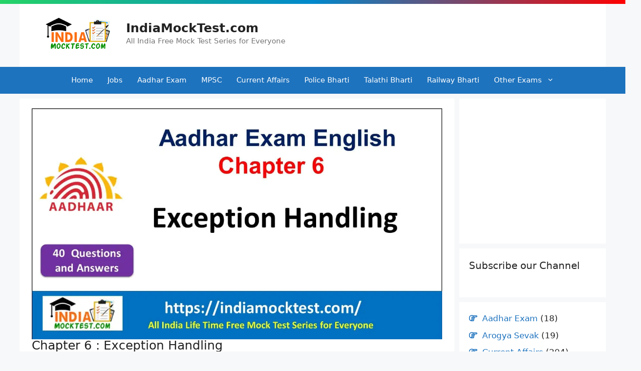

--- FILE ---
content_type: text/html; charset=UTF-8
request_url: https://indiamocktest.com/chapter-6-exception-handling/
body_size: 46580
content:
<!DOCTYPE html><html lang="en-US"><head><script data-no-optimize="1">var litespeed_docref=sessionStorage.getItem("litespeed_docref");litespeed_docref&&(Object.defineProperty(document,"referrer",{get:function(){return litespeed_docref}}),sessionStorage.removeItem("litespeed_docref"));</script> <meta charset="UTF-8"><meta name='robots' content='index, follow, max-image-preview:large, max-snippet:-1, max-video-preview:-1' /><style>img:is([sizes="auto" i], [sizes^="auto," i]) { contain-intrinsic-size: 3000px 1500px }</style><meta name="viewport" content="width=device-width, initial-scale=1"><title>Chapter 6 : Exception Handling - IndiaMockTest.com</title><meta name="description" content="Chapter 6 : Exception Handling -" /><link rel="canonical" href="https://indiamocktest.com/chapter-6-exception-handling/" /><meta property="og:locale" content="en_US" /><meta property="og:type" content="article" /><meta property="og:title" content="Chapter 6 : Exception Handling - IndiaMockTest.com" /><meta property="og:description" content="Chapter 6 : Exception Handling -" /><meta property="og:url" content="https://indiamocktest.com/chapter-6-exception-handling/" /><meta property="og:site_name" content="IndiaMockTest.com" /><meta property="article:published_time" content="2021-04-20T05:02:13+00:00" /><meta property="article:modified_time" content="2022-07-23T11:59:08+00:00" /><meta property="og:image" content="https://i0.wp.com/indiamocktest.com/wp-content/uploads/2021/04/Exception-Handling.jpg?fit=1280%2C720&ssl=1" /><meta property="og:image:width" content="1280" /><meta property="og:image:height" content="720" /><meta property="og:image:type" content="image/jpeg" /><meta name="author" content="IndiaMockTest.com - Admin" /><meta name="twitter:card" content="summary_large_image" /><meta name="twitter:label1" content="Written by" /><meta name="twitter:data1" content="IndiaMockTest.com - Admin" /><meta name="twitter:label2" content="Est. reading time" /><meta name="twitter:data2" content="1 minute" /> <script type="application/ld+json" class="yoast-schema-graph">{"@context":"https://schema.org","@graph":[{"@type":"Article","@id":"https://indiamocktest.com/chapter-6-exception-handling/#article","isPartOf":{"@id":"https://indiamocktest.com/chapter-6-exception-handling/"},"author":{"name":"IndiaMockTest.com - Admin","@id":"https://indiamocktest.com/#/schema/person/7b8f35082fad3ff570d0ab345f304981"},"headline":"Chapter 6 : Exception Handling","datePublished":"2021-04-20T05:02:13+00:00","dateModified":"2022-07-23T11:59:08+00:00","mainEntityOfPage":{"@id":"https://indiamocktest.com/chapter-6-exception-handling/"},"wordCount":6,"publisher":{"@id":"https://indiamocktest.com/#/schema/person/7b8f35082fad3ff570d0ab345f304981"},"image":{"@id":"https://indiamocktest.com/chapter-6-exception-handling/#primaryimage"},"thumbnailUrl":"https://i0.wp.com/indiamocktest.com/wp-content/uploads/2021/04/Exception-Handling.jpg?fit=1280%2C720&ssl=1","articleSection":["Aadhar Exam","Aadhar Exam English"],"inLanguage":"en-US"},{"@type":"WebPage","@id":"https://indiamocktest.com/chapter-6-exception-handling/","url":"https://indiamocktest.com/chapter-6-exception-handling/","name":"Chapter 6 : Exception Handling - IndiaMockTest.com","isPartOf":{"@id":"https://indiamocktest.com/#website"},"primaryImageOfPage":{"@id":"https://indiamocktest.com/chapter-6-exception-handling/#primaryimage"},"image":{"@id":"https://indiamocktest.com/chapter-6-exception-handling/#primaryimage"},"thumbnailUrl":"https://i0.wp.com/indiamocktest.com/wp-content/uploads/2021/04/Exception-Handling.jpg?fit=1280%2C720&ssl=1","datePublished":"2021-04-20T05:02:13+00:00","dateModified":"2022-07-23T11:59:08+00:00","description":"Chapter 6 : Exception Handling -","breadcrumb":{"@id":"https://indiamocktest.com/chapter-6-exception-handling/#breadcrumb"},"inLanguage":"en-US","potentialAction":[{"@type":"ReadAction","target":["https://indiamocktest.com/chapter-6-exception-handling/"]}]},{"@type":"ImageObject","inLanguage":"en-US","@id":"https://indiamocktest.com/chapter-6-exception-handling/#primaryimage","url":"https://i0.wp.com/indiamocktest.com/wp-content/uploads/2021/04/Exception-Handling.jpg?fit=1280%2C720&ssl=1","contentUrl":"https://i0.wp.com/indiamocktest.com/wp-content/uploads/2021/04/Exception-Handling.jpg?fit=1280%2C720&ssl=1","width":1280,"height":720,"caption":"Exception Handling"},{"@type":"BreadcrumbList","@id":"https://indiamocktest.com/chapter-6-exception-handling/#breadcrumb","itemListElement":[{"@type":"ListItem","position":1,"name":"Home","item":"https://indiamocktest.com/"},{"@type":"ListItem","position":2,"name":"Chapter 6 : Exception Handling"}]},{"@type":"WebSite","@id":"https://indiamocktest.com/#website","url":"https://indiamocktest.com/","name":"IndiaMockTest.com","description":"All India Free Mock Test Series for Everyone","publisher":{"@id":"https://indiamocktest.com/#/schema/person/7b8f35082fad3ff570d0ab345f304981"},"potentialAction":[{"@type":"SearchAction","target":{"@type":"EntryPoint","urlTemplate":"https://indiamocktest.com/?s={search_term_string}"},"query-input":{"@type":"PropertyValueSpecification","valueRequired":true,"valueName":"search_term_string"}}],"inLanguage":"en-US"},{"@type":["Person","Organization"],"@id":"https://indiamocktest.com/#/schema/person/7b8f35082fad3ff570d0ab345f304981","name":"IndiaMockTest.com - Admin","image":{"@type":"ImageObject","inLanguage":"en-US","@id":"https://indiamocktest.com/#/schema/person/image/","url":"https://indiamocktest.com/wp-content/uploads/2021/04/cropped-indiamocktest-icon.jpg","contentUrl":"https://indiamocktest.com/wp-content/uploads/2021/04/cropped-indiamocktest-icon.jpg","width":512,"height":512,"caption":"IndiaMockTest.com - Admin"},"logo":{"@id":"https://indiamocktest.com/#/schema/person/image/"},"url":"https://indiamocktest.com/author/indiamocktest/"}]}</script> <link rel='dns-prefetch' href='//stats.wp.com' /><link rel='preconnect' href='//c0.wp.com' /><link rel='preconnect' href='//i0.wp.com' /><link data-optimized="2" rel="stylesheet" href="https://indiamocktest.com/wp-content/litespeed/css/dc01e328311f26388ea8420c216c428e.css?ver=fa178" /><link rel='stylesheet' id='jetpack_related-posts-css' href='https://c0.wp.com/p/jetpack/15.3.1/modules/related-posts/related-posts.css' media='all' /><link rel='stylesheet' id='dashicons-css' href='https://c0.wp.com/c/6.7.4/wp-includes/css/dashicons.min.css' media='all' /><link rel='stylesheet' id='wp-block-library-css' href='https://c0.wp.com/c/6.7.4/wp-includes/css/dist/block-library/style.min.css' media='all' /><link rel='stylesheet' id='wp-components-css' href='https://c0.wp.com/c/6.7.4/wp-includes/css/dist/components/style.min.css' media='all' /><style id='wptelegram_widget-blocks-0-inline-css'>:root {--wptelegram-widget-join-link-bg-color: #389ce9;--wptelegram-widget-join-link-color: #fff}</style><link rel='stylesheet' id='mediaelement-css' href='https://c0.wp.com/c/6.7.4/wp-includes/js/mediaelement/mediaelementplayer-legacy.min.css' media='all' /><link rel='stylesheet' id='wp-mediaelement-css' href='https://c0.wp.com/c/6.7.4/wp-includes/js/mediaelement/wp-mediaelement.min.css' media='all' /><style id='jetpack-sharing-buttons-style-inline-css'>.jetpack-sharing-buttons__services-list{display:flex;flex-direction:row;flex-wrap:wrap;gap:0;list-style-type:none;margin:5px;padding:0}.jetpack-sharing-buttons__services-list.has-small-icon-size{font-size:12px}.jetpack-sharing-buttons__services-list.has-normal-icon-size{font-size:16px}.jetpack-sharing-buttons__services-list.has-large-icon-size{font-size:24px}.jetpack-sharing-buttons__services-list.has-huge-icon-size{font-size:36px}@media print{.jetpack-sharing-buttons__services-list{display:none!important}}.editor-styles-wrapper .wp-block-jetpack-sharing-buttons{gap:0;padding-inline-start:0}ul.jetpack-sharing-buttons__services-list.has-background{padding:1.25em 2.375em}</style><style id='classic-theme-styles-inline-css'>/*! This file is auto-generated */
.wp-block-button__link{color:#fff;background-color:#32373c;border-radius:9999px;box-shadow:none;text-decoration:none;padding:calc(.667em + 2px) calc(1.333em + 2px);font-size:1.125em}.wp-block-file__button{background:#32373c;color:#fff;text-decoration:none}</style><style id='global-styles-inline-css'>:root{--wp--preset--aspect-ratio--square: 1;--wp--preset--aspect-ratio--4-3: 4/3;--wp--preset--aspect-ratio--3-4: 3/4;--wp--preset--aspect-ratio--3-2: 3/2;--wp--preset--aspect-ratio--2-3: 2/3;--wp--preset--aspect-ratio--16-9: 16/9;--wp--preset--aspect-ratio--9-16: 9/16;--wp--preset--color--black: #000000;--wp--preset--color--cyan-bluish-gray: #abb8c3;--wp--preset--color--white: #ffffff;--wp--preset--color--pale-pink: #f78da7;--wp--preset--color--vivid-red: #cf2e2e;--wp--preset--color--luminous-vivid-orange: #ff6900;--wp--preset--color--luminous-vivid-amber: #fcb900;--wp--preset--color--light-green-cyan: #7bdcb5;--wp--preset--color--vivid-green-cyan: #00d084;--wp--preset--color--pale-cyan-blue: #8ed1fc;--wp--preset--color--vivid-cyan-blue: #0693e3;--wp--preset--color--vivid-purple: #9b51e0;--wp--preset--color--contrast: var(--contrast);--wp--preset--color--contrast-2: var(--contrast-2);--wp--preset--color--contrast-3: var(--contrast-3);--wp--preset--color--base: var(--base);--wp--preset--color--base-2: var(--base-2);--wp--preset--color--base-3: var(--base-3);--wp--preset--color--accent: var(--accent);--wp--preset--gradient--vivid-cyan-blue-to-vivid-purple: linear-gradient(135deg,rgba(6,147,227,1) 0%,rgb(155,81,224) 100%);--wp--preset--gradient--light-green-cyan-to-vivid-green-cyan: linear-gradient(135deg,rgb(122,220,180) 0%,rgb(0,208,130) 100%);--wp--preset--gradient--luminous-vivid-amber-to-luminous-vivid-orange: linear-gradient(135deg,rgba(252,185,0,1) 0%,rgba(255,105,0,1) 100%);--wp--preset--gradient--luminous-vivid-orange-to-vivid-red: linear-gradient(135deg,rgba(255,105,0,1) 0%,rgb(207,46,46) 100%);--wp--preset--gradient--very-light-gray-to-cyan-bluish-gray: linear-gradient(135deg,rgb(238,238,238) 0%,rgb(169,184,195) 100%);--wp--preset--gradient--cool-to-warm-spectrum: linear-gradient(135deg,rgb(74,234,220) 0%,rgb(151,120,209) 20%,rgb(207,42,186) 40%,rgb(238,44,130) 60%,rgb(251,105,98) 80%,rgb(254,248,76) 100%);--wp--preset--gradient--blush-light-purple: linear-gradient(135deg,rgb(255,206,236) 0%,rgb(152,150,240) 100%);--wp--preset--gradient--blush-bordeaux: linear-gradient(135deg,rgb(254,205,165) 0%,rgb(254,45,45) 50%,rgb(107,0,62) 100%);--wp--preset--gradient--luminous-dusk: linear-gradient(135deg,rgb(255,203,112) 0%,rgb(199,81,192) 50%,rgb(65,88,208) 100%);--wp--preset--gradient--pale-ocean: linear-gradient(135deg,rgb(255,245,203) 0%,rgb(182,227,212) 50%,rgb(51,167,181) 100%);--wp--preset--gradient--electric-grass: linear-gradient(135deg,rgb(202,248,128) 0%,rgb(113,206,126) 100%);--wp--preset--gradient--midnight: linear-gradient(135deg,rgb(2,3,129) 0%,rgb(40,116,252) 100%);--wp--preset--font-size--small: 13px;--wp--preset--font-size--medium: 20px;--wp--preset--font-size--large: 36px;--wp--preset--font-size--x-large: 42px;--wp--preset--spacing--20: 0.44rem;--wp--preset--spacing--30: 0.67rem;--wp--preset--spacing--40: 1rem;--wp--preset--spacing--50: 1.5rem;--wp--preset--spacing--60: 2.25rem;--wp--preset--spacing--70: 3.38rem;--wp--preset--spacing--80: 5.06rem;--wp--preset--shadow--natural: 6px 6px 9px rgba(0, 0, 0, 0.2);--wp--preset--shadow--deep: 12px 12px 50px rgba(0, 0, 0, 0.4);--wp--preset--shadow--sharp: 6px 6px 0px rgba(0, 0, 0, 0.2);--wp--preset--shadow--outlined: 6px 6px 0px -3px rgba(255, 255, 255, 1), 6px 6px rgba(0, 0, 0, 1);--wp--preset--shadow--crisp: 6px 6px 0px rgba(0, 0, 0, 1);}:where(.is-layout-flex){gap: 0.5em;}:where(.is-layout-grid){gap: 0.5em;}body .is-layout-flex{display: flex;}.is-layout-flex{flex-wrap: wrap;align-items: center;}.is-layout-flex > :is(*, div){margin: 0;}body .is-layout-grid{display: grid;}.is-layout-grid > :is(*, div){margin: 0;}:where(.wp-block-columns.is-layout-flex){gap: 2em;}:where(.wp-block-columns.is-layout-grid){gap: 2em;}:where(.wp-block-post-template.is-layout-flex){gap: 1.25em;}:where(.wp-block-post-template.is-layout-grid){gap: 1.25em;}.has-black-color{color: var(--wp--preset--color--black) !important;}.has-cyan-bluish-gray-color{color: var(--wp--preset--color--cyan-bluish-gray) !important;}.has-white-color{color: var(--wp--preset--color--white) !important;}.has-pale-pink-color{color: var(--wp--preset--color--pale-pink) !important;}.has-vivid-red-color{color: var(--wp--preset--color--vivid-red) !important;}.has-luminous-vivid-orange-color{color: var(--wp--preset--color--luminous-vivid-orange) !important;}.has-luminous-vivid-amber-color{color: var(--wp--preset--color--luminous-vivid-amber) !important;}.has-light-green-cyan-color{color: var(--wp--preset--color--light-green-cyan) !important;}.has-vivid-green-cyan-color{color: var(--wp--preset--color--vivid-green-cyan) !important;}.has-pale-cyan-blue-color{color: var(--wp--preset--color--pale-cyan-blue) !important;}.has-vivid-cyan-blue-color{color: var(--wp--preset--color--vivid-cyan-blue) !important;}.has-vivid-purple-color{color: var(--wp--preset--color--vivid-purple) !important;}.has-black-background-color{background-color: var(--wp--preset--color--black) !important;}.has-cyan-bluish-gray-background-color{background-color: var(--wp--preset--color--cyan-bluish-gray) !important;}.has-white-background-color{background-color: var(--wp--preset--color--white) !important;}.has-pale-pink-background-color{background-color: var(--wp--preset--color--pale-pink) !important;}.has-vivid-red-background-color{background-color: var(--wp--preset--color--vivid-red) !important;}.has-luminous-vivid-orange-background-color{background-color: var(--wp--preset--color--luminous-vivid-orange) !important;}.has-luminous-vivid-amber-background-color{background-color: var(--wp--preset--color--luminous-vivid-amber) !important;}.has-light-green-cyan-background-color{background-color: var(--wp--preset--color--light-green-cyan) !important;}.has-vivid-green-cyan-background-color{background-color: var(--wp--preset--color--vivid-green-cyan) !important;}.has-pale-cyan-blue-background-color{background-color: var(--wp--preset--color--pale-cyan-blue) !important;}.has-vivid-cyan-blue-background-color{background-color: var(--wp--preset--color--vivid-cyan-blue) !important;}.has-vivid-purple-background-color{background-color: var(--wp--preset--color--vivid-purple) !important;}.has-black-border-color{border-color: var(--wp--preset--color--black) !important;}.has-cyan-bluish-gray-border-color{border-color: var(--wp--preset--color--cyan-bluish-gray) !important;}.has-white-border-color{border-color: var(--wp--preset--color--white) !important;}.has-pale-pink-border-color{border-color: var(--wp--preset--color--pale-pink) !important;}.has-vivid-red-border-color{border-color: var(--wp--preset--color--vivid-red) !important;}.has-luminous-vivid-orange-border-color{border-color: var(--wp--preset--color--luminous-vivid-orange) !important;}.has-luminous-vivid-amber-border-color{border-color: var(--wp--preset--color--luminous-vivid-amber) !important;}.has-light-green-cyan-border-color{border-color: var(--wp--preset--color--light-green-cyan) !important;}.has-vivid-green-cyan-border-color{border-color: var(--wp--preset--color--vivid-green-cyan) !important;}.has-pale-cyan-blue-border-color{border-color: var(--wp--preset--color--pale-cyan-blue) !important;}.has-vivid-cyan-blue-border-color{border-color: var(--wp--preset--color--vivid-cyan-blue) !important;}.has-vivid-purple-border-color{border-color: var(--wp--preset--color--vivid-purple) !important;}.has-vivid-cyan-blue-to-vivid-purple-gradient-background{background: var(--wp--preset--gradient--vivid-cyan-blue-to-vivid-purple) !important;}.has-light-green-cyan-to-vivid-green-cyan-gradient-background{background: var(--wp--preset--gradient--light-green-cyan-to-vivid-green-cyan) !important;}.has-luminous-vivid-amber-to-luminous-vivid-orange-gradient-background{background: var(--wp--preset--gradient--luminous-vivid-amber-to-luminous-vivid-orange) !important;}.has-luminous-vivid-orange-to-vivid-red-gradient-background{background: var(--wp--preset--gradient--luminous-vivid-orange-to-vivid-red) !important;}.has-very-light-gray-to-cyan-bluish-gray-gradient-background{background: var(--wp--preset--gradient--very-light-gray-to-cyan-bluish-gray) !important;}.has-cool-to-warm-spectrum-gradient-background{background: var(--wp--preset--gradient--cool-to-warm-spectrum) !important;}.has-blush-light-purple-gradient-background{background: var(--wp--preset--gradient--blush-light-purple) !important;}.has-blush-bordeaux-gradient-background{background: var(--wp--preset--gradient--blush-bordeaux) !important;}.has-luminous-dusk-gradient-background{background: var(--wp--preset--gradient--luminous-dusk) !important;}.has-pale-ocean-gradient-background{background: var(--wp--preset--gradient--pale-ocean) !important;}.has-electric-grass-gradient-background{background: var(--wp--preset--gradient--electric-grass) !important;}.has-midnight-gradient-background{background: var(--wp--preset--gradient--midnight) !important;}.has-small-font-size{font-size: var(--wp--preset--font-size--small) !important;}.has-medium-font-size{font-size: var(--wp--preset--font-size--medium) !important;}.has-large-font-size{font-size: var(--wp--preset--font-size--large) !important;}.has-x-large-font-size{font-size: var(--wp--preset--font-size--x-large) !important;}
:where(.wp-block-post-template.is-layout-flex){gap: 1.25em;}:where(.wp-block-post-template.is-layout-grid){gap: 1.25em;}
:where(.wp-block-columns.is-layout-flex){gap: 2em;}:where(.wp-block-columns.is-layout-grid){gap: 2em;}
:root :where(.wp-block-pullquote){font-size: 1.5em;line-height: 1.6;}</style><style id='generate-style-inline-css'>body{background-color:#f7f8f9;color:#222222;}a{color:#1e73be;}a:hover, a:focus, a:active{color:#000000;}.wp-block-group__inner-container{max-width:1200px;margin-left:auto;margin-right:auto;}.site-header .header-image{width:161px;}.generate-back-to-top{font-size:20px;border-radius:3px;position:fixed;bottom:30px;right:30px;line-height:40px;width:40px;text-align:center;z-index:10;transition:opacity 300ms ease-in-out;opacity:0.1;transform:translateY(1000px);}.generate-back-to-top__show{opacity:1;transform:translateY(0);}:root{--contrast:#222222;--contrast-2:#575760;--contrast-3:#b2b2be;--base:#f0f0f0;--base-2:#f7f8f9;--base-3:#ffffff;--accent:#1e73be;}:root .has-contrast-color{color:var(--contrast);}:root .has-contrast-background-color{background-color:var(--contrast);}:root .has-contrast-2-color{color:var(--contrast-2);}:root .has-contrast-2-background-color{background-color:var(--contrast-2);}:root .has-contrast-3-color{color:var(--contrast-3);}:root .has-contrast-3-background-color{background-color:var(--contrast-3);}:root .has-base-color{color:var(--base);}:root .has-base-background-color{background-color:var(--base);}:root .has-base-2-color{color:var(--base-2);}:root .has-base-2-background-color{background-color:var(--base-2);}:root .has-base-3-color{color:var(--base-3);}:root .has-base-3-background-color{background-color:var(--base-3);}:root .has-accent-color{color:var(--accent);}:root .has-accent-background-color{background-color:var(--accent);}body, button, input, select, textarea{font-family:-apple-system, system-ui, BlinkMacSystemFont, "Segoe UI", Helvetica, Arial, sans-serif, "Apple Color Emoji", "Segoe UI Emoji", "Segoe UI Symbol";}body{line-height:1.5;}.entry-content > [class*="wp-block-"]:not(:last-child):not(.wp-block-heading){margin-bottom:1.5em;}.main-navigation .main-nav ul ul li a{font-size:14px;}.sidebar .widget, .footer-widgets .widget{font-size:17px;}button:not(.menu-toggle),html input[type="button"],input[type="reset"],input[type="submit"],.button,.wp-block-button .wp-block-button__link{font-size:14px;}h1{font-size:35px;line-height:1em;}h2{font-size:27px;}@media (max-width:768px){h1{font-size:31px;}h2{font-size:21px;}h3{font-size:24px;}h4{font-size:22px;}h5{font-size:19px;}}.top-bar{background-color:var(--accent);color:#ffffff;}.top-bar a{color:#ffffff;}.top-bar a:hover{color:#d3d3d3;}.site-header{background-color:#ffffff;}.main-title a,.main-title a:hover{color:#222222;}.site-description{color:#757575;}.main-navigation,.main-navigation ul ul{background-color:#1e73be;}.main-navigation .main-nav ul li a, .main-navigation .menu-toggle, .main-navigation .menu-bar-items{color:#ffffff;}.main-navigation .main-nav ul li:not([class*="current-menu-"]):hover > a, .main-navigation .main-nav ul li:not([class*="current-menu-"]):focus > a, .main-navigation .main-nav ul li.sfHover:not([class*="current-menu-"]) > a, .main-navigation .menu-bar-item:hover > a, .main-navigation .menu-bar-item.sfHover > a{color:#ffffff;background-color:#035a9e;}button.menu-toggle:hover,button.menu-toggle:focus{color:#ffffff;}.main-navigation .main-nav ul li[class*="current-menu-"] > a{color:#ffffff;background-color:#035a9e;}.navigation-search input[type="search"],.navigation-search input[type="search"]:active, .navigation-search input[type="search"]:focus, .main-navigation .main-nav ul li.search-item.active > a, .main-navigation .menu-bar-items .search-item.active > a{color:#ffffff;background-color:#035a9e;}.main-navigation ul ul{background-color:#035a9e;}.main-navigation .main-nav ul ul li a{color:#ffffff;}.main-navigation .main-nav ul ul li:not([class*="current-menu-"]):hover > a,.main-navigation .main-nav ul ul li:not([class*="current-menu-"]):focus > a, .main-navigation .main-nav ul ul li.sfHover:not([class*="current-menu-"]) > a{color:#bbd2e8;background-color:#035a9e;}.main-navigation .main-nav ul ul li[class*="current-menu-"] > a{color:#bbd2e8;background-color:#035a9e;}.separate-containers .inside-article, .separate-containers .comments-area, .separate-containers .page-header, .one-container .container, .separate-containers .paging-navigation, .inside-page-header{background-color:#ffffff;}.entry-title a{color:#1e72bd;}.entry-title a:hover{color:#035a9e;}.entry-meta{color:#595959;}.sidebar .widget{background-color:#ffffff;}.footer-widgets{background-color:#ffffff;}.footer-widgets .widget-title{color:#000000;}.site-info{color:#ffffff;background-color:#1e72bd;}.site-info a{color:#ffffff;}.site-info a:hover{color:#d3d3d3;}.footer-bar .widget_nav_menu .current-menu-item a{color:#d3d3d3;}input[type="text"],input[type="email"],input[type="url"],input[type="password"],input[type="search"],input[type="tel"],input[type="number"],textarea,select{color:#666666;background-color:#fafafa;border-color:#cccccc;}input[type="text"]:focus,input[type="email"]:focus,input[type="url"]:focus,input[type="password"]:focus,input[type="search"]:focus,input[type="tel"]:focus,input[type="number"]:focus,textarea:focus,select:focus{color:#666666;background-color:#ffffff;border-color:#bfbfbf;}button,html input[type="button"],input[type="reset"],input[type="submit"],a.button,a.wp-block-button__link:not(.has-background){color:#ffffff;background-color:#1f66bf;}button:hover,html input[type="button"]:hover,input[type="reset"]:hover,input[type="submit"]:hover,a.button:hover,button:focus,html input[type="button"]:focus,input[type="reset"]:focus,input[type="submit"]:focus,a.button:focus,a.wp-block-button__link:not(.has-background):active,a.wp-block-button__link:not(.has-background):focus,a.wp-block-button__link:not(.has-background):hover{color:#ffffff;background-color:#3068cf;}a.generate-back-to-top{background-color:rgba( 0,0,0,0.4 );color:#ffffff;}a.generate-back-to-top:hover,a.generate-back-to-top:focus{background-color:rgba( 0,0,0,0.6 );color:#ffffff;}:root{--gp-search-modal-bg-color:var(--base-3);--gp-search-modal-text-color:var(--contrast);--gp-search-modal-overlay-bg-color:rgba(0,0,0,0.2);}@media (max-width: 768px){.main-navigation .menu-bar-item:hover > a, .main-navigation .menu-bar-item.sfHover > a{background:none;color:#ffffff;}}.nav-below-header .main-navigation .inside-navigation.grid-container, .nav-above-header .main-navigation .inside-navigation.grid-container{padding:0px 25px 0px 25px;}.separate-containers .inside-article, .separate-containers .comments-area, .separate-containers .page-header, .separate-containers .paging-navigation, .one-container .site-content, .inside-page-header{padding:20px 25px 20px 25px;}.site-main .wp-block-group__inner-container{padding:20px 25px 20px 25px;}.separate-containers .paging-navigation{padding-top:20px;padding-bottom:20px;}.entry-content .alignwide, body:not(.no-sidebar) .entry-content .alignfull{margin-left:-25px;width:calc(100% + 50px);max-width:calc(100% + 50px);}.one-container.right-sidebar .site-main,.one-container.both-right .site-main{margin-right:25px;}.one-container.left-sidebar .site-main,.one-container.both-left .site-main{margin-left:25px;}.one-container.both-sidebars .site-main{margin:0px 25px 0px 25px;}.sidebar .widget, .page-header, .widget-area .main-navigation, .site-main > *{margin-bottom:10px;}.separate-containers .site-main{margin:10px;}.both-right .inside-left-sidebar,.both-left .inside-left-sidebar{margin-right:5px;}.both-right .inside-right-sidebar,.both-left .inside-right-sidebar{margin-left:5px;}.one-container.archive .post:not(:last-child):not(.is-loop-template-item), .one-container.blog .post:not(:last-child):not(.is-loop-template-item){padding-bottom:20px;}.separate-containers .featured-image{margin-top:10px;}.separate-containers .inside-right-sidebar, .separate-containers .inside-left-sidebar{margin-top:10px;margin-bottom:10px;}.main-navigation .main-nav ul li a,.menu-toggle,.main-navigation .menu-bar-item > a{padding-left:15px;padding-right:15px;line-height:55px;}.main-navigation .main-nav ul ul li a{padding:10px 15px 10px 15px;}.main-navigation ul ul{width:150px;}.navigation-search input[type="search"]{height:55px;}.rtl .menu-item-has-children .dropdown-menu-toggle{padding-left:15px;}.menu-item-has-children .dropdown-menu-toggle{padding-right:15px;}.rtl .main-navigation .main-nav ul li.menu-item-has-children > a{padding-right:15px;}.widget-area .widget{padding:20px;}.inside-site-info{padding:20px 5px 20px 5px;}@media (max-width:768px){.separate-containers .inside-article, .separate-containers .comments-area, .separate-containers .page-header, .separate-containers .paging-navigation, .one-container .site-content, .inside-page-header{padding:20px;}.site-main .wp-block-group__inner-container{padding:20px;}.inside-top-bar{padding-right:30px;padding-left:30px;}.inside-header{padding-right:30px;padding-left:30px;}.widget-area .widget{padding-top:30px;padding-right:30px;padding-bottom:30px;padding-left:30px;}.footer-widgets-container{padding-top:0px;padding-right:0px;padding-bottom:0px;padding-left:0px;}.inside-site-info{padding-right:30px;padding-left:30px;}.entry-content .alignwide, body:not(.no-sidebar) .entry-content .alignfull{margin-left:-20px;width:calc(100% + 40px);max-width:calc(100% + 40px);}.one-container .site-main .paging-navigation{margin-bottom:10px;}}/* End cached CSS */.is-right-sidebar{width:25%;}.is-left-sidebar{width:25%;}.site-content .content-area{width:75%;}@media (max-width: 768px){.main-navigation .menu-toggle,.sidebar-nav-mobile:not(#sticky-placeholder){display:block;}.main-navigation ul,.gen-sidebar-nav,.main-navigation:not(.slideout-navigation):not(.toggled) .main-nav > ul,.has-inline-mobile-toggle #site-navigation .inside-navigation > *:not(.navigation-search):not(.main-nav){display:none;}.nav-align-right .inside-navigation,.nav-align-center .inside-navigation{justify-content:space-between;}}
.dynamic-author-image-rounded{border-radius:100%;}.dynamic-featured-image, .dynamic-author-image{vertical-align:middle;}.one-container.blog .dynamic-content-template:not(:last-child), .one-container.archive .dynamic-content-template:not(:last-child){padding-bottom:0px;}.dynamic-entry-excerpt > p:last-child{margin-bottom:0px;}
h1.entry-title{font-size:25px;}h2.entry-title{font-size:16px;line-height:1.4em;}@media (max-width:768px){h2.entry-title{font-size:18px;}}
.main-navigation .main-nav ul li a,.menu-toggle,.main-navigation .menu-bar-item > a{transition: line-height 300ms ease}.main-navigation.toggled .main-nav > ul{background-color: #1e73be}.sticky-enabled .gen-sidebar-nav.is_stuck .main-navigation {margin-bottom: 0px;}.sticky-enabled .gen-sidebar-nav.is_stuck {z-index: 500;}.sticky-enabled .main-navigation.is_stuck {box-shadow: 0 2px 2px -2px rgba(0, 0, 0, .2);}.navigation-stick:not(.gen-sidebar-nav) {left: 0;right: 0;width: 100% !important;}.nav-float-right .navigation-stick {width: 100% !important;left: 0;}.nav-float-right .navigation-stick .navigation-branding {margin-right: auto;}.main-navigation.has-sticky-branding:not(.grid-container) .inside-navigation:not(.grid-container) .navigation-branding{margin-left: 10px;}.main-navigation.navigation-stick.has-sticky-branding .inside-navigation.grid-container{padding-left:40px;padding-right:40px;}@media (max-width:768px){.main-navigation.navigation-stick.has-sticky-branding .inside-navigation.grid-container{padding-left:0;padding-right:0;}}
.post-image:not(:first-child), .page-content:not(:first-child), .entry-content:not(:first-child), .entry-summary:not(:first-child), footer.entry-meta{margin-top:0em;}.post-image-above-header .inside-article div.featured-image, .post-image-above-header .inside-article div.post-image{margin-bottom:0em;}</style><style id='generateblocks-inline-css'>.gb-container-d1dd99b1 > .gb-inside-container{padding:20px 0;max-width:1200px;margin-left:auto;margin-right:auto;}.gb-grid-wrapper > .gb-grid-column-d1dd99b1 > .gb-container{display:flex;flex-direction:column;height:100%;}.gb-container-9c89f761 > .gb-inside-container{padding:0;}.gb-grid-wrapper > .gb-grid-column-9c89f761{width:50%;}.gb-grid-wrapper > .gb-grid-column-9c89f761 > .gb-container{display:flex;flex-direction:column;height:100%;}.gb-container-9cf413a8 > .gb-inside-container{padding:0;}.gb-grid-wrapper > .gb-grid-column-9cf413a8{width:15%;}.gb-grid-wrapper > .gb-grid-column-9cf413a8 > .gb-container{display:flex;flex-direction:column;height:100%;}.gb-container-625f3305 > .gb-inside-container{padding:0;}.gb-grid-wrapper > .gb-grid-column-625f3305{width:85%;}.gb-grid-wrapper > .gb-grid-column-625f3305 > .gb-container{display:flex;flex-direction:column;height:100%;}.gb-container-5d70717c{text-align:right;}.gb-container-5d70717c > .gb-inside-container{padding:0;}.gb-grid-wrapper > .gb-grid-column-5d70717c{width:50%;}.gb-grid-wrapper > .gb-grid-column-5d70717c > .gb-container{display:flex;flex-direction:column;height:100%;}.gb-container-78f3ead4 > .gb-inside-container{padding:0;}.gb-grid-wrapper > .gb-grid-column-78f3ead4{width:85%;}.gb-grid-wrapper > .gb-grid-column-78f3ead4 > .gb-container{display:flex;flex-direction:column;height:100%;}.gb-container-780c810b > .gb-inside-container{padding:0;}.gb-grid-wrapper > .gb-grid-column-780c810b{width:15%;}.gb-grid-wrapper > .gb-grid-column-780c810b > .gb-container{display:flex;flex-direction:column;height:100%;}.gb-grid-wrapper-a4b97d6a{display:flex;flex-wrap:wrap;margin-left:-30px;}.gb-grid-wrapper-a4b97d6a > .gb-grid-column{box-sizing:border-box;padding-left:30px;}.gb-grid-wrapper-c04126aa{display:flex;flex-wrap:wrap;margin-left:-15px;}.gb-grid-wrapper-c04126aa > .gb-grid-column{box-sizing:border-box;padding-left:15px;}.gb-grid-wrapper-ee647ff2{display:flex;flex-wrap:wrap;margin-left:-15px;}.gb-grid-wrapper-ee647ff2 > .gb-grid-column{box-sizing:border-box;padding-left:15px;}.gb-button-wrapper{display:flex;flex-wrap:wrap;align-items:flex-start;justify-content:flex-start;clear:both;}.gb-button-wrapper-38a2c075 > .gb-button{flex:1;}.gb-button-wrapper-fe863527 > .gb-button{flex:1;}.gb-button-wrapper a.gb-button-bec8d56e, .gb-button-wrapper a.gb-button-bec8d56e:visited{padding:10px;background-color:#000000;color:#ffffff;text-decoration:none;display:inline-flex;align-items:center;justify-content:center;text-align:center;}.gb-button-wrapper a.gb-button-bec8d56e:hover, .gb-button-wrapper a.gb-button-bec8d56e:active, .gb-button-wrapper a.gb-button-bec8d56e:focus{background-color:#abb8c3;}.gb-button-wrapper a.gb-button-bec8d56e .gb-icon{font-size:1.5em;line-height:0;align-items:center;display:inline-flex;}.gb-button-wrapper a.gb-button-bec8d56e .gb-icon svg{height:1em;width:1em;fill:currentColor;}.gb-button-wrapper a.gb-button-122d9fa4, .gb-button-wrapper a.gb-button-122d9fa4:visited{padding:10px;background-color:#000000;color:#ffffff;text-decoration:none;display:inline-flex;align-items:center;justify-content:center;text-align:center;}.gb-button-wrapper a.gb-button-122d9fa4:hover, .gb-button-wrapper a.gb-button-122d9fa4:active, .gb-button-wrapper a.gb-button-122d9fa4:focus{background-color:#abb8c3;}.gb-button-wrapper a.gb-button-122d9fa4 .gb-icon{font-size:1.5em;line-height:0;align-items:center;display:inline-flex;}.gb-button-wrapper a.gb-button-122d9fa4 .gb-icon svg{height:1em;width:1em;fill:currentColor;}p.gb-headline-a6f36397{margin-bottom:0px;}p.gb-headline-3d262c0b{font-size:14px;margin-bottom:0px;}p.gb-headline-643cf12f{margin-bottom:0px;}p.gb-headline-8ac35083{font-size:14px;margin-bottom:0px;}@media (max-width: 1024px) {.gb-grid-wrapper > .gb-grid-column-9cf413a8{width:25%;}.gb-grid-wrapper > .gb-grid-column-625f3305{width:75%;}.gb-grid-wrapper > .gb-grid-column-78f3ead4{width:75%;}.gb-grid-wrapper > .gb-grid-column-780c810b{width:25%;}}@media (max-width: 767px) {.gb-grid-wrapper > .gb-grid-column-d1dd99b1{width:100%;}.gb-container-9c89f761{margin-bottom:10px;}.gb-grid-wrapper > .gb-grid-column-9c89f761{width:100%;}.gb-grid-wrapper > .gb-grid-column-9cf413a8{width:15%;}.gb-grid-wrapper > .gb-grid-column-625f3305{width:85%;}.gb-container-5d70717c{text-align:left;}.gb-grid-wrapper > .gb-grid-column-5d70717c{width:100%;}.gb-grid-wrapper > .gb-grid-column-78f3ead4{width:85%;}.gb-grid-wrapper > .gb-grid-column-780c810b{width:15%;order:-1;}}:root{--gb-container-width:1200px;}.gb-container .wp-block-image img{vertical-align:middle;}.gb-grid-wrapper .wp-block-image{margin-bottom:0;}.gb-highlight{background:none;}.gb-shape{line-height:0;}</style> <script id="jetpack_related-posts-js-extra" type="litespeed/javascript">var related_posts_js_options={"post_heading":"h4"}</script> <script type="litespeed/javascript" data-src="https://c0.wp.com/p/jetpack/15.3.1/_inc/build/related-posts/related-posts.min.js" id="jetpack_related-posts-js"></script> <script type="litespeed/javascript" data-src="https://c0.wp.com/c/6.7.4/wp-includes/js/jquery/jquery.min.js" id="jquery-core-js"></script> <script type="litespeed/javascript" data-src="https://c0.wp.com/c/6.7.4/wp-includes/js/jquery/jquery-migrate.min.js" id="jquery-migrate-js"></script> <link rel="https://api.w.org/" href="https://indiamocktest.com/wp-json/" /><link rel="alternate" title="JSON" type="application/json" href="https://indiamocktest.com/wp-json/wp/v2/posts/1725" /><link rel='shortlink' href='https://indiamocktest.com/?p=1725' /><link rel="alternate" title="oEmbed (JSON)" type="application/json+oembed" href="https://indiamocktest.com/wp-json/oembed/1.0/embed?url=https%3A%2F%2Findiamocktest.com%2Fchapter-6-exception-handling%2F" /><link rel="alternate" title="oEmbed (XML)" type="text/xml+oembed" href="https://indiamocktest.com/wp-json/oembed/1.0/embed?url=https%3A%2F%2Findiamocktest.com%2Fchapter-6-exception-handling%2F&#038;format=xml" /><style>.cf-grid {
    display: grid;
    gap: 15px;
    padding: 10px;
}

/* Mobile (3 columns, flexible min-width) */
.cf-grid {
    grid-template-columns: repeat(3, minmax(100px, 1fr));
}

/* Desktop (5 columns, fixed 150px min-width) */
@media (min-width: 992px) { /* Adjust breakpoint as needed */
    .cf-grid {
        grid-template-columns: repeat(auto-fill, minmax(120px, 1fr));
    }
}
        .cf-box {
            text-decoration: none;
            color: inherit;
        }
        .cf-inner-box {
            border: 2px solid #0d6efd;
            border-radius: 10px;
            text-align: center;
           
            transition: transform 0.2s ease;
        }
        .cf-inner-box:hover {
            transform: scale(1.05);
        }
        .cf-inner-box img {
            width: auto;
            height: auto;
            
        }
        .cf-title {
            background-color: #0d6efd;
            color: white;
            padding: 5px;
            font-size: 14px;
            border-radius: 0 0 8px 8px;
        }</style><style>img#wpstats{display:none}</style><meta name="onesignal" content="wordpress-plugin"/> <script type="litespeed/javascript">window.OneSignalDeferred=window.OneSignalDeferred||[];OneSignalDeferred.push(function(OneSignal){var oneSignal_options={};window._oneSignalInitOptions=oneSignal_options;oneSignal_options.serviceWorkerParam={scope:'/wp-content/plugins/onesignal-free-web-push-notifications/sdk_files/push/onesignal/'};oneSignal_options.serviceWorkerPath='OneSignalSDKWorker.js';OneSignal.Notifications.setDefaultUrl("https://indiamocktest.com");oneSignal_options.wordpress=!0;oneSignal_options.appId='004851ab-0735-4b1f-b2c2-f8927ac0460f';oneSignal_options.allowLocalhostAsSecureOrigin=!0;oneSignal_options.welcomeNotification={};oneSignal_options.welcomeNotification.disable=!0;oneSignal_options.path="https://indiamocktest.com/wp-content/plugins/onesignal-free-web-push-notifications/sdk_files/";oneSignal_options.promptOptions={};oneSignal_options.promptOptions.actionMessage="तुम्हाला आमचे अपडेट हवे आहेत का?";oneSignal_options.promptOptions.acceptButtonText="हो";oneSignal_options.promptOptions.cancelButtonText="नाही";oneSignal_options.notifyButton={};oneSignal_options.notifyButton.enable=!0;oneSignal_options.notifyButton.position='bottom-left';oneSignal_options.notifyButton.theme='default';oneSignal_options.notifyButton.size='medium';oneSignal_options.notifyButton.displayPredicate=function(){return!OneSignal.User.PushSubscription.optedIn};oneSignal_options.notifyButton.showCredit=!1;OneSignal.init(window._oneSignalInitOptions);OneSignal.Slidedown.promptPush()});function documentInitOneSignal(){var oneSignal_elements=document.getElementsByClassName("OneSignal-prompt");var oneSignalLinkClickHandler=function(event){OneSignal.Notifications.requestPermission();event.preventDefault()};for(var i=0;i<oneSignal_elements.length;i++)
oneSignal_elements[i].addEventListener('click',oneSignalLinkClickHandler,!1);}
if(document.readyState==='complete'){documentInitOneSignal()}else{window.addEventListener("load",function(event){documentInitOneSignal()})}</script> <link rel="icon" href="https://indiamocktest.com/favicon.ico" type="image/x-icon" /><link rel="shortcut icon" href="https://indiamocktest.com/favicon.ico" type="image/x-icon" /><link rel="apple-touch-icon" sizes="180x180" href="/apple-touch-icon.png"><link rel="icon" type="image/png" sizes="32x32" href="/favicon-32x32.png"><link rel="icon" type="image/png" sizes="16x16" href="/favicon-16x16.png"><link rel="manifest" href="/site.webmanifest"><script type="litespeed/javascript" data-src="https://www.googletagmanager.com/gtag/js?id=UA-164077625-3"></script><script type="litespeed/javascript">window.dataLayer=window.dataLayer||[];function gtag(){dataLayer.push(arguments)}gtag('js',new Date());gtag('config','UA-164077625-3')</script>  <script type="litespeed/javascript" data-src="https://www.googletagmanager.com/gtag/js?id=G-9J4D76KEM6"></script> <script type="litespeed/javascript">window.dataLayer=window.dataLayer||[];function gtag(){dataLayer.push(arguments)}
gtag('js',new Date());gtag('config','G-9J4D76KEM6')</script> <meta name="google-site-verification" content="-viZ77_gDCQXGOaKvksWJcH7CEGVIpZ-U_4Rr7dc5GM" /> <script type="litespeed/javascript" data-src="https://pagead2.googlesyndication.com/pagead/js/adsbygoogle.js?client=ca-pub-2309616356619964"
     crossorigin="anonymous"></script>  <script type="litespeed/javascript" data-src='https://platform-api.sharethis.com/js/sharethis.js#property=606f00a1b7dede001191f715&product=sop'></script> <div align="center"><noscript><div style="position:fixed; top:0px; left:0px; z-index:3000; height:100%; width:100%; background-color:#FFFFFF"><div style="font-family: Tahoma; font-size: 14px; background-color:#FFF000; padding: 10pt;">Please enable your Javascript to see this page as it is meant to appear!</div></div>
</noscript></div> <script type="litespeed/javascript">window.onload=function(){disableSelection(document.body)}
function disableSelection(target){if(typeof target.onselectstart!="undefined")
target.onselectstart=function(){return!1}else if(typeof target.style.MozUserSelect!="undefined")
target.style.MozUserSelect="none"
else target.onmousedown=function(){return!1}
target.style.cursor="default"}</script> <script type="litespeed/javascript">function mousedwn(e){try{if(event.button==2||event.button==3)return!1}catch(e){if(e.which==3)return!1}}
document.oncontextmenu=function(){return!1}
document.ondragstart=function(){return!1}
document.onmousedown=mousedwn</script> <style type="text/css">* : (input, textarea) {
    -webkit-touch-callout: none;
    -webkit-user-select: none;

}</style><style type="text/css">img {
	-webkit-touch-callout: none;
	-webkit-user-select: none;
    }</style> <script type="litespeed/javascript">window.addEventListener("keydown",function(e){if(e.ctrlKey&&(e.which==65||e.which==66||e.which==67||e.which==80||e.which==83||e.which==85)){e.preventDefault()}})
document.keypress=function(e){if(e.ctrlKey&&(e.which==65||e.which==66||e.which==67||e.which==80||e.which==83||e.which==85)){}
return!1}</script> <script type="litespeed/javascript">document.onkeydown=function(event){event=(event||window.event);if(event.keyCode==123||event.keyCode==18){return!1}}</script> <meta name="ahrefs-site-verification" content="b2bb97048ffbcb293ffe7d00fc7c894035fd68e00f60680dc8b46b751fdf0b63"><link rel="stylesheet" href="https://cdnjs.cloudflare.com/ajax/libs/font-awesome/5.15.4/css/all.min.css" integrity="sha512-1ycn6IcaQQ40/MKBW2W4Rhis/DbILU74C1vSrLJxCq57o941Ym01SwNsOMqvEBFlcgUa6xLiPY/NS5R+E6ztJQ==" crossorigin="anonymous" referrerpolicy="no-referrer" /><link rel="icon" href="https://i0.wp.com/indiamocktest.com/wp-content/uploads/2021/04/cropped-indiamocktest-icon.jpg?fit=32%2C32&#038;ssl=1" sizes="32x32" /><link rel="icon" href="https://i0.wp.com/indiamocktest.com/wp-content/uploads/2021/04/cropped-indiamocktest-icon.jpg?fit=192%2C192&#038;ssl=1" sizes="192x192" /><link rel="apple-touch-icon" href="https://i0.wp.com/indiamocktest.com/wp-content/uploads/2021/04/cropped-indiamocktest-icon.jpg?fit=180%2C180&#038;ssl=1" /><meta name="msapplication-TileImage" content="https://i0.wp.com/indiamocktest.com/wp-content/uploads/2021/04/cropped-indiamocktest-icon.jpg?fit=270%2C270&#038;ssl=1" /><style id="wp-custom-css">.desktopx{
	display:block;
	
}
.mobilex{
	display:none;
}
	
@media (max-width: 768px) {
	.desktopx{
	display:none;

}
.mobilex{
	display:block;
}
}



.question-content {
	line-height: 19px;
	font-size: 18px;
	font-weight: bold;
	height: auto;
	padding-left: 31px;
	cursor: pointer;
}

.test {
	color: #5f5f5f;
  background: #ecf0f1;
  border: 3px solid transparent;
  padding: 5px 7px;
  margin: 0 0 15px 0;
  border-radius: 3px;
  line-height: 30px;
	font-weight: bold;
}

.correct-answer {
	background: #07B340;
	border-color: #ecf0f1;
	border-radius: 3px;
  width: 100%;
  margin-bottom: 20px;
 	vertical-align: middle;
	line-height: 25px;
	font-size: 20px;
	font-weight: bold;
	height: auto;
	cursor: pointer;
}


.widget_categories li a::before {
    font-family: "Font Awesome 5 Free";
    content: "\f0a4"; /* Unicode for the folder icon */
    margin-right: 10px;
}</style></head><body class="post-template-default single single-post postid-1725 single-format-standard wp-custom-logo wp-embed-responsive post-image-above-header post-image-aligned-center sticky-menu-fade sticky-enabled both-sticky-menu right-sidebar nav-below-header separate-containers header-aligned-left dropdown-hover featured-image-active" itemtype="https://schema.org/Blog" itemscope>
<a class="screen-reader-text skip-link" href="#content" title="Skip to content">Skip to content</a><header class="site-header grid-container" id="masthead" aria-label="Site"  itemtype="https://schema.org/WPHeader" itemscope><div class="inside-header"><div class="site-branding-container"><div class="site-logo">
<a href="https://indiamocktest.com/" rel="home">
<img data-lazyloaded="1" src="[data-uri]" class="header-image is-logo-image" alt="IndiaMockTest.com" data-src="https://i0.wp.com/indiamocktest.com/wp-content/uploads/2021/04/indiamocktest-logo.png?fit=161%2C70&#038;ssl=1" width="161" height="70" />
</a></div><div class="site-branding"><p class="main-title" itemprop="headline">
<a href="https://indiamocktest.com/" rel="home">IndiaMockTest.com</a></p><p class="site-description" itemprop="description">All India Free Mock Test Series for Everyone</p></div></div><div class="header-widget"><aside id="custom_html-15" class="widget_text widget inner-padding widget_custom_html"><div class="textwidget custom-html-widget"><div class="desktopx"> <script type="litespeed/javascript" data-src="https://pagead2.googlesyndication.com/pagead/js/adsbygoogle.js?client=ca-pub-2309616356619964"
     crossorigin="anonymous"></script> 
<ins class="adsbygoogle"
style="display:inline-block;width:728px;height:90px"
data-ad-client="ca-pub-2309616356619964"
data-ad-slot="6083118731"></ins> <script type="litespeed/javascript">(adsbygoogle=window.adsbygoogle||[]).push({})</script> </div><div class="mobilex"> <script type="litespeed/javascript" data-src="https://pagead2.googlesyndication.com/pagead/js/adsbygoogle.js?client=ca-pub-2309616356619964"
     crossorigin="anonymous"></script> 
<ins class="adsbygoogle"
style="display:inline-block;width:300px;height:250px"
data-ad-client="ca-pub-2309616356619964"
data-ad-slot="6944774265"></ins> <script type="litespeed/javascript">(adsbygoogle=window.adsbygoogle||[]).push({})</script> </div></div></aside></div></div></header><nav class="main-navigation nav-align-center sub-menu-right" id="site-navigation" aria-label="Primary"  itemtype="https://schema.org/SiteNavigationElement" itemscope><div class="inside-navigation">
<button class="menu-toggle" aria-controls="primary-menu" aria-expanded="false">
<span class="gp-icon icon-menu-bars"><svg viewBox="0 0 512 512" aria-hidden="true" xmlns="http://www.w3.org/2000/svg" width="1em" height="1em"><path d="M0 96c0-13.255 10.745-24 24-24h464c13.255 0 24 10.745 24 24s-10.745 24-24 24H24c-13.255 0-24-10.745-24-24zm0 160c0-13.255 10.745-24 24-24h464c13.255 0 24 10.745 24 24s-10.745 24-24 24H24c-13.255 0-24-10.745-24-24zm0 160c0-13.255 10.745-24 24-24h464c13.255 0 24 10.745 24 24s-10.745 24-24 24H24c-13.255 0-24-10.745-24-24z" /></svg><svg viewBox="0 0 512 512" aria-hidden="true" xmlns="http://www.w3.org/2000/svg" width="1em" height="1em"><path d="M71.029 71.029c9.373-9.372 24.569-9.372 33.942 0L256 222.059l151.029-151.03c9.373-9.372 24.569-9.372 33.942 0 9.372 9.373 9.372 24.569 0 33.942L289.941 256l151.03 151.029c9.372 9.373 9.372 24.569 0 33.942-9.373 9.372-24.569 9.372-33.942 0L256 289.941l-151.029 151.03c-9.373 9.372-24.569 9.372-33.942 0-9.372-9.373-9.372-24.569 0-33.942L222.059 256 71.029 104.971c-9.372-9.373-9.372-24.569 0-33.942z" /></svg></span><span class="mobile-menu">Menu</span>				</button><div id="primary-menu" class="main-nav"><ul id="menu-primary-menu" class=" menu sf-menu"><li id="menu-item-1529" class="menu-item menu-item-type-custom menu-item-object-custom menu-item-home menu-item-1529"><a href="https://indiamocktest.com/">Home</a></li><li id="menu-item-3039" class="menu-item menu-item-type-taxonomy menu-item-object-category menu-item-3039"><a href="https://indiamocktest.com/category/jobs/">Jobs</a></li><li id="menu-item-2795" class="menu-item menu-item-type-post_type menu-item-object-page menu-item-2795"><a href="https://indiamocktest.com/aadhar-exam/">Aadhar Exam</a></li><li id="menu-item-1504" class="menu-item menu-item-type-taxonomy menu-item-object-category menu-item-1504"><a href="https://indiamocktest.com/category/mpsc/">MPSC</a></li><li id="menu-item-1492" class="menu-item menu-item-type-taxonomy menu-item-object-category menu-item-1492"><a href="https://indiamocktest.com/category/current-affairs/">Current Affairs</a></li><li id="menu-item-1507" class="menu-item menu-item-type-taxonomy menu-item-object-category menu-item-1507"><a href="https://indiamocktest.com/category/police-bharti/">Police Bharti</a></li><li id="menu-item-1506" class="menu-item menu-item-type-taxonomy menu-item-object-category menu-item-1506"><a href="https://indiamocktest.com/category/talathi-bharti/">Talathi Bharti</a></li><li id="menu-item-1505" class="menu-item menu-item-type-taxonomy menu-item-object-category menu-item-1505"><a href="https://indiamocktest.com/category/railway-bharti/">Railway Bharti</a></li><li id="menu-item-2993" class="menu-item menu-item-type-custom menu-item-object-custom menu-item-has-children menu-item-2993"><a>Other Exams<span role="presentation" class="dropdown-menu-toggle"><span class="gp-icon icon-arrow"><svg viewBox="0 0 330 512" aria-hidden="true" xmlns="http://www.w3.org/2000/svg" width="1em" height="1em"><path d="M305.913 197.085c0 2.266-1.133 4.815-2.833 6.514L171.087 335.593c-1.7 1.7-4.249 2.832-6.515 2.832s-4.815-1.133-6.515-2.832L26.064 203.599c-1.7-1.7-2.832-4.248-2.832-6.514s1.132-4.816 2.832-6.515l14.162-14.163c1.7-1.699 3.966-2.832 6.515-2.832 2.266 0 4.815 1.133 6.515 2.832l111.316 111.317 111.316-111.317c1.7-1.699 4.249-2.832 6.515-2.832s4.815 1.133 6.515 2.832l14.162 14.163c1.7 1.7 2.833 4.249 2.833 6.515z" /></svg></span></span></a><ul class="sub-menu"><li id="menu-item-1493" class="menu-item menu-item-type-taxonomy menu-item-object-category menu-item-1493"><a href="https://indiamocktest.com/category/shipai-bharti/">Shipai Bharti</a></li><li id="menu-item-1496" class="menu-item menu-item-type-taxonomy menu-item-object-category menu-item-1496"><a href="https://indiamocktest.com/category/lipik-bharti/">Lipik Bharti</a></li><li id="menu-item-1495" class="menu-item menu-item-type-taxonomy menu-item-object-category menu-item-1495"><a href="https://indiamocktest.com/category/mahavitaran-bharti/">Mahavitaran Bharti</a></li><li id="menu-item-1501" class="menu-item menu-item-type-taxonomy menu-item-object-category menu-item-1501"><a href="https://indiamocktest.com/category/arogya-sevak/">Arogya Sevak</a></li><li id="menu-item-1494" class="menu-item menu-item-type-taxonomy menu-item-object-category menu-item-1494"><a href="https://indiamocktest.com/category/msrtc-bharti/">MSRTC Bharti</a></li><li id="menu-item-1497" class="menu-item menu-item-type-taxonomy menu-item-object-category menu-item-has-children menu-item-1497"><a href="https://indiamocktest.com/category/ibps/">IBPS<span role="presentation" class="dropdown-menu-toggle"><span class="gp-icon icon-arrow-right"><svg viewBox="0 0 192 512" aria-hidden="true" xmlns="http://www.w3.org/2000/svg" width="1em" height="1em" fill-rule="evenodd" clip-rule="evenodd" stroke-linejoin="round" stroke-miterlimit="1.414"><path d="M178.425 256.001c0 2.266-1.133 4.815-2.832 6.515L43.599 394.509c-1.7 1.7-4.248 2.833-6.514 2.833s-4.816-1.133-6.515-2.833l-14.163-14.162c-1.699-1.7-2.832-3.966-2.832-6.515 0-2.266 1.133-4.815 2.832-6.515l111.317-111.316L16.407 144.685c-1.699-1.7-2.832-4.249-2.832-6.515s1.133-4.815 2.832-6.515l14.163-14.162c1.7-1.7 4.249-2.833 6.515-2.833s4.815 1.133 6.514 2.833l131.994 131.993c1.7 1.7 2.832 4.249 2.832 6.515z" fill-rule="nonzero" /></svg></span></span></a><ul class="sub-menu"><li id="menu-item-1498" class="menu-item menu-item-type-taxonomy menu-item-object-category menu-item-1498"><a href="https://indiamocktest.com/category/ibps/ibps-general/">IBPS General</a></li><li id="menu-item-1499" class="menu-item menu-item-type-taxonomy menu-item-object-category menu-item-1499"><a href="https://indiamocktest.com/category/ibps/ibps-english/">IBPS English</a></li><li id="menu-item-1500" class="menu-item menu-item-type-taxonomy menu-item-object-category menu-item-1500"><a href="https://indiamocktest.com/category/ibps/ibps-computer/">IBPS Computer</a></li><li id="menu-item-1502" class="menu-item menu-item-type-taxonomy menu-item-object-category menu-item-1502"><a href="https://indiamocktest.com/category/ibps/ibps-quantitative/">IBPS Quantitative</a></li><li id="menu-item-1503" class="menu-item menu-item-type-taxonomy menu-item-object-category menu-item-1503"><a href="https://indiamocktest.com/category/ibps/ibps-reasoning/">IBPS Reasoning</a></li></ul></li><li id="menu-item-2409" class="menu-item menu-item-type-taxonomy menu-item-object-category menu-item-has-children menu-item-2409"><a href="https://indiamocktest.com/category/rap-exam/">RAP Exam<span role="presentation" class="dropdown-menu-toggle"><span class="gp-icon icon-arrow-right"><svg viewBox="0 0 192 512" aria-hidden="true" xmlns="http://www.w3.org/2000/svg" width="1em" height="1em" fill-rule="evenodd" clip-rule="evenodd" stroke-linejoin="round" stroke-miterlimit="1.414"><path d="M178.425 256.001c0 2.266-1.133 4.815-2.832 6.515L43.599 394.509c-1.7 1.7-4.248 2.833-6.514 2.833s-4.816-1.133-6.515-2.833l-14.163-14.162c-1.699-1.7-2.832-3.966-2.832-6.515 0-2.266 1.133-4.815 2.832-6.515l111.317-111.316L16.407 144.685c-1.699-1.7-2.832-4.249-2.832-6.515s1.133-4.815 2.832-6.515l14.163-14.162c1.7-1.7 4.249-2.833 6.515-2.833s4.815 1.133 6.514 2.833l131.994 131.993c1.7 1.7 2.832 4.249 2.832 6.515z" fill-rule="nonzero" /></svg></span></span></a><ul class="sub-menu"><li id="menu-item-2411" class="menu-item menu-item-type-taxonomy menu-item-object-category menu-item-2411"><a href="https://indiamocktest.com/category/rap-exam/rap-exam-english/">RAP Exam English</a></li></ul></li></ul></li></ul></div></div></nav><div class="site grid-container container hfeed" id="page"><div class="site-content" id="content"><div class="content-area" id="primary"><main class="site-main" id="main"><article id="post-1725" class="post-1725 post type-post status-publish format-standard has-post-thumbnail hentry category-aadhar-exam category-aadhar-exam-english infinite-scroll-item" itemtype="https://schema.org/CreativeWork" itemscope><div class="inside-article"><div class="featured-image  page-header-image-single ">
<img data-lazyloaded="1" src="[data-uri]" width="1280" height="720" data-src="https://i0.wp.com/indiamocktest.com/wp-content/uploads/2021/04/Exception-Handling.jpg?fit=1280%2C720&amp;ssl=1" class="attachment-full size-full" alt="Exception Handling" itemprop="image" decoding="async" fetchpriority="high" data-srcset="https://i0.wp.com/indiamocktest.com/wp-content/uploads/2021/04/Exception-Handling.jpg?w=1280&amp;ssl=1 1280w, https://i0.wp.com/indiamocktest.com/wp-content/uploads/2021/04/Exception-Handling.jpg?resize=300%2C169&amp;ssl=1 300w, https://i0.wp.com/indiamocktest.com/wp-content/uploads/2021/04/Exception-Handling.jpg?resize=1024%2C576&amp;ssl=1 1024w, https://i0.wp.com/indiamocktest.com/wp-content/uploads/2021/04/Exception-Handling.jpg?resize=768%2C432&amp;ssl=1 768w" data-sizes="(max-width: 1280px) 100vw, 1280px" /></div><header class="entry-header"><h1 class="entry-title" itemprop="headline">Chapter 6 : Exception Handling</h1><div class="entry-meta">
<span class="byline">by <span class="author vcard" itemprop="author" itemtype="https://schema.org/Person" itemscope><a class="url fn n" href="https://indiamocktest.com/author/indiamocktest/" title="View all posts by IndiaMockTest.com - Admin" rel="author" itemprop="url"><span class="author-name" itemprop="name">IndiaMockTest.com - Admin</span></a></span></span></div></header><div class="entry-content" itemprop="text"><div style="margin-bottom: 30px; margin-top: 10px;" class="wpProQuiz_toplist"
data-quiz_id="611"><table class="wpProQuiz_toplistTable"><caption>maximum of 40 points</caption><thead><tr><th style="width: 40px;">Rank</th><th style="text-align: left !important;">Name</th><th style="width: 140px;">Submit on</th><th style="width: 60px;">Points</th><th style="width: 75px;">Result</th></tr></thead><tbody><tr><td colspan="5">Table is loading</td></tr><tr style="display: none;"><td colspan="5">No data available</td></tr><tr style="display: none;"><td></td><td style="text-align: left !important;"></td><td style=" color: rgb(124, 124, 124); font-size: x-small;"></td><td></td><td></td></tr></tbody></table></div><div class="wpProQuiz_content" id="wpProQuiz_611"><h2>Chapter 6 : Exception Handling</h2><div style="display: none;" class="wpProQuiz_time_limit"><div class="time">Time limit: <span>0</span></div><div class="wpProQuiz_progress"></div></div><div class="wpProQuiz_checkPage" style="display: none;"><h4 class="wpProQuiz_header">Quiz-summary</h4><p>
<span>0</span> of 40 questions completed</p><p>Questions:</p><div style="margin-bottom: 20px;" class="wpProQuiz_box"><ol><li>1</li><li>2</li><li>3</li><li>4</li><li>5</li><li>6</li><li>7</li><li>8</li><li>9</li><li>10</li><li>11</li><li>12</li><li>13</li><li>14</li><li>15</li><li>16</li><li>17</li><li>18</li><li>19</li><li>20</li><li>21</li><li>22</li><li>23</li><li>24</li><li>25</li><li>26</li><li>27</li><li>28</li><li>29</li><li>30</li><li>31</li><li>32</li><li>33</li><li>34</li><li>35</li><li>36</li><li>37</li><li>38</li><li>39</li><li>40</li></ol><div style="clear: both;"></div></div>
<input type="button" name="endQuizSummary" value="Finish quiz"
class="wpProQuiz_button"></div><div class="wpProQuiz_infopage" style="display: none;"><h4>Information</h4>
<input type="button" name="endInfopage" value="Finish quiz"
class="wpProQuiz_button"></div><div class="wpProQuiz_text"><p><p>Maximum Number of 40 Questions in this module of chapter 6 Aadhar Exam English Demo Mock Test Practice Questions set</p></p><div>
<input class="wpProQuiz_button" type="button" value="Start quiz"
name="startQuiz"></div></div><div style="display: none;" class="wpProQuiz_lock"><p>
You have already completed the quiz before. Hence you can not start it again.</p></div><div style="display: none;" class="wpProQuiz_loadQuiz"><p>
Quiz is loading...</p></div><div style="display: none;" class="wpProQuiz_startOnlyRegisteredUser"><p>
You must sign in or sign up to start the quiz.</p></div><div style="display: none;" class="wpProQuiz_prerequisite"><p>
You have to finish following quiz, to start this quiz:                <span></span></p></div><div style="display: none;" class="wpProQuiz_results"><h4 class="wpProQuiz_header">Results</h4><p class="wpProQuiz_time_limit_expired" style="display: none;">
Time has elapsed</p><p class="wpProQuiz_points">
You have reached <span>0</span> of <span>0</span> points, (<span>0</span>)</p><div class="wpProQuiz_resultTable"><table><tbody><tr><td class="wpProQuiz_resultName">Average score</td><td class="wpProQuiz_resultValue"><div style="background-color: #6CA54C;">&nbsp;</div>
<span>&nbsp;</span></td></tr><tr><td class="wpProQuiz_resultName">Your score</td><td class="wpProQuiz_resultValue"><div style="background-color: #F79646;">&nbsp;</div>
<span>&nbsp;</span></td></tr></tbody></table></div><div class="wpProQuiz_catOverview" style="display:none;"><h4>Categories</h4><div style="margin-top: 10px;"><ol><li data-category_id="16">
<span class="wpProQuiz_catName">Aadhar Exam English</span>
<span class="wpProQuiz_catPercent">0%</span></li></ol></div></div><div><ul class="wpProQuiz_resultsList"><li style="display: none;"><div></div></li></ul></div><div class="wpProQuiz_addToplist" style="display: none;">
<span style="font-weight: bold;">Please Enter Your Name to Display your name on our Leaderboard</span><div style="margin-top: 6px;"><div class="wpProQuiz_addToplistMessage" style="display: none;">Loading</div><div class="wpProQuiz_addBox"><div>
<span>
<label>
Name: <input type="text" placeholder="Name" name="wpProQuiz_toplistName" maxlength="15" size="16"
style="width: 150px;">
</label>
<input type="hidden" name="wpProQuiz_toplistEmail" value="email@gmail.com">
</span><div style="margin-top: 5px;">
<label>
Captcha: <input type="text" name="wpProQuiz_captcha"
size="8" style="width: 50px;">
</label>
<input type="hidden" name="wpProQuiz_captchaPrefix" value="0">
<img decoding="async" alt="captcha" src="" class="wpProQuiz_captchaImg" style="vertical-align: middle;"></div></div>
<input class="wpProQuiz_button2" type="submit" value="Send"
name="wpProQuiz_toplistAdd"></div></div></div><div style="margin: 10px 0px;"></div></div><div class="wpProQuiz_reviewDiv" style="display: none;"><div class="wpProQuiz_reviewQuestion"><ol><li>1</li><li>2</li><li>3</li><li>4</li><li>5</li><li>6</li><li>7</li><li>8</li><li>9</li><li>10</li><li>11</li><li>12</li><li>13</li><li>14</li><li>15</li><li>16</li><li>17</li><li>18</li><li>19</li><li>20</li><li>21</li><li>22</li><li>23</li><li>24</li><li>25</li><li>26</li><li>27</li><li>28</li><li>29</li><li>30</li><li>31</li><li>32</li><li>33</li><li>34</li><li>35</li><li>36</li><li>37</li><li>38</li><li>39</li><li>40</li></ol><div style="display: none;"></div></div><div class="wpProQuiz_reviewLegend"><ol><li>
<span class="wpProQuiz_reviewColor" style="background-color: #6CA54C;"></span>
<span class="wpProQuiz_reviewText">Answered</span></li><li>
<span class="wpProQuiz_reviewColor" style="background-color: #FFB800;"></span>
<span class="wpProQuiz_reviewText">Review</span></li></ol><div style="clear: both;"></div></div><div>
<input type="button" name="review" value="Review question"
class="wpProQuiz_button2" style="float: left; display: block;">
<input type="button" name="quizSummary"
value="Quiz-summary" class="wpProQuiz_button2"
style="float: right;"><div style="clear: both;"></div></div></div><div class="wpProQuiz_quizAnker" style="display: none;"></div><div style="display: none;" class="wpProQuiz_quiz"><ol class="wpProQuiz_list"><li class="wpProQuiz_listItem" style="display: none;"><div
class="wpProQuiz_question_page"  >
Question <span>1</span> of <span>40</span></div><h5 style="display: none;"
class="wpProQuiz_header">
<span>1</span>. Question</h5><div class="wpProQuiz_question" style="margin: 10px 0 0 0;"><div class="wpProQuiz_question_text"><p>If the fingerprint captured is not of the requisite quality, the operator would make a reasonable number of attempts to capture the biometrics of the resident.</p></div><ul class="wpProQuiz_questionList" data-question_id="22373"
data-type="single"><li class="wpProQuiz_questionListItem" data-pos="0"><span style="display:none;"></span>
<label class="container_quiz">
<input class="wpProQuiz_questionInput" onclick='myFunction()'
type="radio"
name="question_611_22373"
value="1"> TRUE
<span class="checkmark"></span>
</label></li><li class="wpProQuiz_questionListItem" data-pos="1"><span style="display:none;"></span>
<label class="container_quiz">
<input class="wpProQuiz_questionInput" onclick='myFunction()'
type="radio"
name="question_611_22373"
value="2"> FALSE
<span class="checkmark"></span>
</label></li></ul></div><div class="wpProQuiz_response" style="display: none;"><div style="display: none;color: #07ab20;font-size: 18px;" class="wpProQuiz_correct">
<span class="wpProQuiz_respone_span">
Correct!								</span><br></div><div style="display: none;color: #cc1818;font-size: 18px;" class="wpProQuiz_incorrect">
<span class="wpProQuiz_respone_span">
Incorrect!								</span><br></div></div>
<input type="button" name="back" value="Back"
class="wpProQuiz_button wpProQuiz_QuestionButton"
style="float: left !important; margin-right: 10px !important; display: none;">
<input type="hidden" name="check" id='submit' value="Check"
class="wpProQuiz_button wpProQuiz_QuestionButton"
style="float: right !important; margin-right: 10px !important; display: none;"><div style="text-align:center">
<input type="button" name="next" value="Continue >>"
class="wpProQuiz_button wpProQuiz_QuestionButton" style="display: none;" ></div><div style="clear: both;"></div></li><li class="wpProQuiz_listItem" style="display: none;"><div
class="wpProQuiz_question_page"  >
Question <span>2</span> of <span>40</span></div><h5 style="display: none;"
class="wpProQuiz_header">
<span>2</span>. Question</h5><div class="wpProQuiz_question" style="margin: 10px 0 0 0;"><div class="wpProQuiz_question_text"><p>If an enrollee is unable to give biometrics due to loss of fingers, this is a/an ___________and needs to be handled thus.</p></div><ul class="wpProQuiz_questionList" data-question_id="22374"
data-type="single"><li class="wpProQuiz_questionListItem" data-pos="0"><span style="display:none;"></span>
<label class="container_quiz">
<input class="wpProQuiz_questionInput" onclick='myFunction()'
type="radio"
name="question_611_22374"
value="1"> Iris capture
<span class="checkmark"></span>
</label></li><li class="wpProQuiz_questionListItem" data-pos="1"><span style="display:none;"></span>
<label class="container_quiz">
<input class="wpProQuiz_questionInput" onclick='myFunction()'
type="radio"
name="question_611_22374"
value="2"> Biometric update
<span class="checkmark"></span>
</label></li><li class="wpProQuiz_questionListItem" data-pos="2"><span style="display:none;"></span>
<label class="container_quiz">
<input class="wpProQuiz_questionInput" onclick='myFunction()'
type="radio"
name="question_611_22374"
value="3"> Consultation
<span class="checkmark"></span>
</label></li><li class="wpProQuiz_questionListItem" data-pos="3"><span style="display:none;"></span>
<label class="container_quiz">
<input class="wpProQuiz_questionInput" onclick='myFunction()'
type="radio"
name="question_611_22374"
value="4"> Exception
<span class="checkmark"></span>
</label></li></ul></div><div class="wpProQuiz_response" style="display: none;"><div style="display: none;color: #07ab20;font-size: 18px;" class="wpProQuiz_correct">
<span class="wpProQuiz_respone_span">
Correct!								</span><br></div><div style="display: none;color: #cc1818;font-size: 18px;" class="wpProQuiz_incorrect">
<span class="wpProQuiz_respone_span">
Incorrect!								</span><br></div></div>
<input type="button" name="back" value="Back"
class="wpProQuiz_button wpProQuiz_QuestionButton"
style="float: left !important; margin-right: 10px !important; display: none;">
<input type="hidden" name="check" id='submit' value="Check"
class="wpProQuiz_button wpProQuiz_QuestionButton"
style="float: right !important; margin-right: 10px !important; display: none;"><div style="text-align:center">
<input type="button" name="next" value="Continue >>"
class="wpProQuiz_button wpProQuiz_QuestionButton" style="display: none;" ></div><div style="clear: both;"></div></li><li class="wpProQuiz_listItem" style="display: none;"><div
class="wpProQuiz_question_page"  >
Question <span>3</span> of <span>40</span></div><h5 style="display: none;"
class="wpProQuiz_header">
<span>3</span>. Question</h5><div class="wpProQuiz_question" style="margin: 10px 0 0 0;"><div class="wpProQuiz_question_text"><p>If capturing Iris image is not possible due to bandage across one or both eyes, the same has to be recorded in the system by the operator.</p></div><ul class="wpProQuiz_questionList" data-question_id="22375"
data-type="single"><li class="wpProQuiz_questionListItem" data-pos="0"><span style="display:none;"></span>
<label class="container_quiz">
<input class="wpProQuiz_questionInput" onclick='myFunction()'
type="radio"
name="question_611_22375"
value="1"> TRUE
<span class="checkmark"></span>
</label></li><li class="wpProQuiz_questionListItem" data-pos="1"><span style="display:none;"></span>
<label class="container_quiz">
<input class="wpProQuiz_questionInput" onclick='myFunction()'
type="radio"
name="question_611_22375"
value="2"> FALSE
<span class="checkmark"></span>
</label></li></ul></div><div class="wpProQuiz_response" style="display: none;"><div style="display: none;color: #07ab20;font-size: 18px;" class="wpProQuiz_correct">
<span class="wpProQuiz_respone_span">
Correct!								</span><br></div><div style="display: none;color: #cc1818;font-size: 18px;" class="wpProQuiz_incorrect">
<span class="wpProQuiz_respone_span">
Incorrect!								</span><br></div></div>
<input type="button" name="back" value="Back"
class="wpProQuiz_button wpProQuiz_QuestionButton"
style="float: left !important; margin-right: 10px !important; display: none;">
<input type="hidden" name="check" id='submit' value="Check"
class="wpProQuiz_button wpProQuiz_QuestionButton"
style="float: right !important; margin-right: 10px !important; display: none;"><div style="text-align:center">
<input type="button" name="next" value="Continue >>"
class="wpProQuiz_button wpProQuiz_QuestionButton" style="display: none;" ></div><div style="clear: both;"></div></li><li class="wpProQuiz_listItem" style="display: none;"><div
class="wpProQuiz_question_page"  >
Question <span>4</span> of <span>40</span></div><h5 style="display: none;"
class="wpProQuiz_header">
<span>4</span>. Question</h5><div class="wpProQuiz_question" style="margin: 10px 0 0 0;"><div class="wpProQuiz_question_text"><p>If the resident has applied mehendi on her hand, the fingerprint image has to be captured normally.</p></div><ul class="wpProQuiz_questionList" data-question_id="22376"
data-type="single"><li class="wpProQuiz_questionListItem" data-pos="0"><span style="display:none;"></span>
<label class="container_quiz">
<input class="wpProQuiz_questionInput" onclick='myFunction()'
type="radio"
name="question_611_22376"
value="1"> TRUE
<span class="checkmark"></span>
</label></li><li class="wpProQuiz_questionListItem" data-pos="1"><span style="display:none;"></span>
<label class="container_quiz">
<input class="wpProQuiz_questionInput" onclick='myFunction()'
type="radio"
name="question_611_22376"
value="2"> FALSE
<span class="checkmark"></span>
</label></li></ul></div><div class="wpProQuiz_response" style="display: none;"><div style="display: none;color: #07ab20;font-size: 18px;" class="wpProQuiz_correct">
<span class="wpProQuiz_respone_span">
Correct!								</span><br></div><div style="display: none;color: #cc1818;font-size: 18px;" class="wpProQuiz_incorrect">
<span class="wpProQuiz_respone_span">
Incorrect!								</span><br></div></div>
<input type="button" name="back" value="Back"
class="wpProQuiz_button wpProQuiz_QuestionButton"
style="float: left !important; margin-right: 10px !important; display: none;">
<input type="hidden" name="check" id='submit' value="Check"
class="wpProQuiz_button wpProQuiz_QuestionButton"
style="float: right !important; margin-right: 10px !important; display: none;"><div style="text-align:center">
<input type="button" name="next" value="Continue >>"
class="wpProQuiz_button wpProQuiz_QuestionButton" style="display: none;" ></div><div style="clear: both;"></div></li><li class="wpProQuiz_listItem" style="display: none;"><div
class="wpProQuiz_question_page"  >
Question <span>5</span> of <span>40</span></div><h5 style="display: none;"
class="wpProQuiz_header">
<span>5</span>. Question</h5><div class="wpProQuiz_question" style="margin: 10px 0 0 0;"><div class="wpProQuiz_question_text"><p>While handling fingerprint images, if the finger/s is/are ___________, the same has to be noted in the data as provided in the software.</p></div><ul class="wpProQuiz_questionList" data-question_id="22377"
data-type="single"><li class="wpProQuiz_questionListItem" data-pos="0"><span style="display:none;"></span>
<label class="container_quiz">
<input class="wpProQuiz_questionInput" onclick='myFunction()'
type="radio"
name="question_611_22377"
value="1"> Missing
<span class="checkmark"></span>
</label></li><li class="wpProQuiz_questionListItem" data-pos="1"><span style="display:none;"></span>
<label class="container_quiz">
<input class="wpProQuiz_questionInput" onclick='myFunction()'
type="radio"
name="question_611_22377"
value="2"> Amputated
<span class="checkmark"></span>
</label></li><li class="wpProQuiz_questionListItem" data-pos="2"><span style="display:none;"></span>
<label class="container_quiz">
<input class="wpProQuiz_questionInput" onclick='myFunction()'
type="radio"
name="question_611_22377"
value="3"> Bandaged
<span class="checkmark"></span>
</label></li><li class="wpProQuiz_questionListItem" data-pos="3"><span style="display:none;"></span>
<label class="container_quiz">
<input class="wpProQuiz_questionInput" onclick='myFunction()'
type="radio"
name="question_611_22377"
value="4"> All of the given options
<span class="checkmark"></span>
</label></li></ul></div><div class="wpProQuiz_response" style="display: none;"><div style="display: none;color: #07ab20;font-size: 18px;" class="wpProQuiz_correct">
<span class="wpProQuiz_respone_span">
Correct!								</span><br></div><div style="display: none;color: #cc1818;font-size: 18px;" class="wpProQuiz_incorrect">
<span class="wpProQuiz_respone_span">
Incorrect!								</span><br></div></div>
<input type="button" name="back" value="Back"
class="wpProQuiz_button wpProQuiz_QuestionButton"
style="float: left !important; margin-right: 10px !important; display: none;">
<input type="hidden" name="check" id='submit' value="Check"
class="wpProQuiz_button wpProQuiz_QuestionButton"
style="float: right !important; margin-right: 10px !important; display: none;"><div style="text-align:center">
<input type="button" name="next" value="Continue >>"
class="wpProQuiz_button wpProQuiz_QuestionButton" style="display: none;" ></div><div style="clear: both;"></div></li><li class="wpProQuiz_listItem" style="display: none;"><div
class="wpProQuiz_question_page"  >
Question <span>6</span> of <span>40</span></div><h5 style="display: none;"
class="wpProQuiz_header">
<span>6</span>. Question</h5><div class="wpProQuiz_question" style="margin: 10px 0 0 0;"><div class="wpProQuiz_question_text"><p>If the operator is not able to capture facial image because of the poor light, the operator should move the enrolment station to a location in the room with better light.</p></div><ul class="wpProQuiz_questionList" data-question_id="22378"
data-type="single"><li class="wpProQuiz_questionListItem" data-pos="0"><span style="display:none;"></span>
<label class="container_quiz">
<input class="wpProQuiz_questionInput" onclick='myFunction()'
type="radio"
name="question_611_22378"
value="1"> TRUE
<span class="checkmark"></span>
</label></li><li class="wpProQuiz_questionListItem" data-pos="1"><span style="display:none;"></span>
<label class="container_quiz">
<input class="wpProQuiz_questionInput" onclick='myFunction()'
type="radio"
name="question_611_22378"
value="2"> FALSE
<span class="checkmark"></span>
</label></li></ul></div><div class="wpProQuiz_response" style="display: none;"><div style="display: none;color: #07ab20;font-size: 18px;" class="wpProQuiz_correct">
<span class="wpProQuiz_respone_span">
Correct!								</span><br></div><div style="display: none;color: #cc1818;font-size: 18px;" class="wpProQuiz_incorrect">
<span class="wpProQuiz_respone_span">
Incorrect!								</span><br></div></div>
<input type="button" name="back" value="Back"
class="wpProQuiz_button wpProQuiz_QuestionButton"
style="float: left !important; margin-right: 10px !important; display: none;">
<input type="hidden" name="check" id='submit' value="Check"
class="wpProQuiz_button wpProQuiz_QuestionButton"
style="float: right !important; margin-right: 10px !important; display: none;"><div style="text-align:center">
<input type="button" name="next" value="Continue >>"
class="wpProQuiz_button wpProQuiz_QuestionButton" style="display: none;" ></div><div style="clear: both;"></div></li><li class="wpProQuiz_listItem" style="display: none;"><div
class="wpProQuiz_question_page"  >
Question <span>7</span> of <span>40</span></div><h5 style="display: none;"
class="wpProQuiz_header">
<span>7</span>. Question</h5><div class="wpProQuiz_question" style="margin: 10px 0 0 0;"><div class="wpProQuiz_question_text"><p>If the bandaged finger of the applicant has to be captured for fingerprint image, the operator should ___________.</p></div><ul class="wpProQuiz_questionList" data-question_id="22379"
data-type="single"><li class="wpProQuiz_questionListItem" data-pos="0"><span style="display:none;"></span>
<label class="container_quiz">
<input class="wpProQuiz_questionInput" onclick='myFunction()'
type="radio"
name="question_611_22379"
value="1"> Crop the bandage in the image
<span class="checkmark"></span>
</label></li><li class="wpProQuiz_questionListItem" data-pos="1"><span style="display:none;"></span>
<label class="container_quiz">
<input class="wpProQuiz_questionInput" onclick='myFunction()'
type="radio"
name="question_611_22379"
value="2"> Capture the fingerprints of the remaining fingers
<span class="checkmark"></span>
</label></li><li class="wpProQuiz_questionListItem" data-pos="2"><span style="display:none;"></span>
<label class="container_quiz">
<input class="wpProQuiz_questionInput" onclick='myFunction()'
type="radio"
name="question_611_22379"
value="3"> Capture the image of bandaged finger separately and other fingers separately and group both the images
<span class="checkmark"></span>
</label></li><li class="wpProQuiz_questionListItem" data-pos="3"><span style="display:none;"></span>
<label class="container_quiz">
<input class="wpProQuiz_questionInput" onclick='myFunction()'
type="radio"
name="question_611_22379"
value="4"> All of the given options
<span class="checkmark"></span>
</label></li></ul></div><div class="wpProQuiz_response" style="display: none;"><div style="display: none;color: #07ab20;font-size: 18px;" class="wpProQuiz_correct">
<span class="wpProQuiz_respone_span">
Correct!								</span><br></div><div style="display: none;color: #cc1818;font-size: 18px;" class="wpProQuiz_incorrect">
<span class="wpProQuiz_respone_span">
Incorrect!								</span><br></div></div>
<input type="button" name="back" value="Back"
class="wpProQuiz_button wpProQuiz_QuestionButton"
style="float: left !important; margin-right: 10px !important; display: none;">
<input type="hidden" name="check" id='submit' value="Check"
class="wpProQuiz_button wpProQuiz_QuestionButton"
style="float: right !important; margin-right: 10px !important; display: none;"><div style="text-align:center">
<input type="button" name="next" value="Continue >>"
class="wpProQuiz_button wpProQuiz_QuestionButton" style="display: none;" ></div><div style="clear: both;"></div></li><li class="wpProQuiz_listItem" style="display: none;"><div
class="wpProQuiz_question_page"  >
Question <span>8</span> of <span>40</span></div><h5 style="display: none;"
class="wpProQuiz_header">
<span>8</span>. Question</h5><div class="wpProQuiz_question" style="margin: 10px 0 0 0;"><div class="wpProQuiz_question_text"><p>If standard images of the fingerprints are not possible for an enrollee due to dryness, the operator should politely ask the enrollee to wash his face.</p></div><ul class="wpProQuiz_questionList" data-question_id="22380"
data-type="single"><li class="wpProQuiz_questionListItem" data-pos="0"><span style="display:none;"></span>
<label class="container_quiz">
<input class="wpProQuiz_questionInput" onclick='myFunction()'
type="radio"
name="question_611_22380"
value="1"> TRUE
<span class="checkmark"></span>
</label></li><li class="wpProQuiz_questionListItem" data-pos="1"><span style="display:none;"></span>
<label class="container_quiz">
<input class="wpProQuiz_questionInput" onclick='myFunction()'
type="radio"
name="question_611_22380"
value="2"> FALSE
<span class="checkmark"></span>
</label></li></ul></div><div class="wpProQuiz_response" style="display: none;"><div style="display: none;color: #07ab20;font-size: 18px;" class="wpProQuiz_correct">
<span class="wpProQuiz_respone_span">
Correct!								</span><br></div><div style="display: none;color: #cc1818;font-size: 18px;" class="wpProQuiz_incorrect">
<span class="wpProQuiz_respone_span">
Incorrect!								</span><br></div></div>
<input type="button" name="back" value="Back"
class="wpProQuiz_button wpProQuiz_QuestionButton"
style="float: left !important; margin-right: 10px !important; display: none;">
<input type="hidden" name="check" id='submit' value="Check"
class="wpProQuiz_button wpProQuiz_QuestionButton"
style="float: right !important; margin-right: 10px !important; display: none;"><div style="text-align:center">
<input type="button" name="next" value="Continue >>"
class="wpProQuiz_button wpProQuiz_QuestionButton" style="display: none;" ></div><div style="clear: both;"></div></li><li class="wpProQuiz_listItem" style="display: none;"><div
class="wpProQuiz_question_page"  >
Question <span>9</span> of <span>40</span></div><h5 style="display: none;"
class="wpProQuiz_header">
<span>9</span>. Question</h5><div class="wpProQuiz_question" style="margin: 10px 0 0 0;"><div class="wpProQuiz_question_text"><p>The operator would make a reasonable number of attempts to capture the biometrics of the resident if the fingerprint captured on the platen is not of the requisite quality.</p></div><ul class="wpProQuiz_questionList" data-question_id="22381"
data-type="single"><li class="wpProQuiz_questionListItem" data-pos="0"><span style="display:none;"></span>
<label class="container_quiz">
<input class="wpProQuiz_questionInput" onclick='myFunction()'
type="radio"
name="question_611_22381"
value="1"> TRUE
<span class="checkmark"></span>
</label></li><li class="wpProQuiz_questionListItem" data-pos="1"><span style="display:none;"></span>
<label class="container_quiz">
<input class="wpProQuiz_questionInput" onclick='myFunction()'
type="radio"
name="question_611_22381"
value="2"> FALSE
<span class="checkmark"></span>
</label></li></ul></div><div class="wpProQuiz_response" style="display: none;"><div style="display: none;color: #07ab20;font-size: 18px;" class="wpProQuiz_correct">
<span class="wpProQuiz_respone_span">
Correct!								</span><br></div><div style="display: none;color: #cc1818;font-size: 18px;" class="wpProQuiz_incorrect">
<span class="wpProQuiz_respone_span">
Incorrect!								</span><br></div></div>
<input type="button" name="back" value="Back"
class="wpProQuiz_button wpProQuiz_QuestionButton"
style="float: left !important; margin-right: 10px !important; display: none;">
<input type="hidden" name="check" id='submit' value="Check"
class="wpProQuiz_button wpProQuiz_QuestionButton"
style="float: right !important; margin-right: 10px !important; display: none;"><div style="text-align:center">
<input type="button" name="next" value="Continue >>"
class="wpProQuiz_button wpProQuiz_QuestionButton" style="display: none;" ></div><div style="clear: both;"></div></li><li class="wpProQuiz_listItem" style="display: none;"><div
class="wpProQuiz_question_page"  >
Question <span>10</span> of <span>40</span></div><h5 style="display: none;"
class="wpProQuiz_header">
<span>10</span>. Question</h5><div class="wpProQuiz_question" style="margin: 10px 0 0 0;"><div class="wpProQuiz_question_text"><p>If capturing Iris image is not possible due to any deformity or disease, the operator should ask the resident to get the eyes operated.</p></div><ul class="wpProQuiz_questionList" data-question_id="22382"
data-type="single"><li class="wpProQuiz_questionListItem" data-pos="0"><span style="display:none;"></span>
<label class="container_quiz">
<input class="wpProQuiz_questionInput" onclick='myFunction()'
type="radio"
name="question_611_22382"
value="1"> TRUE
<span class="checkmark"></span>
</label></li><li class="wpProQuiz_questionListItem" data-pos="1"><span style="display:none;"></span>
<label class="container_quiz">
<input class="wpProQuiz_questionInput" onclick='myFunction()'
type="radio"
name="question_611_22382"
value="2"> FALSE
<span class="checkmark"></span>
</label></li></ul></div><div class="wpProQuiz_response" style="display: none;"><div style="display: none;color: #07ab20;font-size: 18px;" class="wpProQuiz_correct">
<span class="wpProQuiz_respone_span">
Correct!								</span><br></div><div style="display: none;color: #cc1818;font-size: 18px;" class="wpProQuiz_incorrect">
<span class="wpProQuiz_respone_span">
Incorrect!								</span><br></div></div>
<input type="button" name="back" value="Back"
class="wpProQuiz_button wpProQuiz_QuestionButton"
style="float: left !important; margin-right: 10px !important; display: none;">
<input type="hidden" name="check" id='submit' value="Check"
class="wpProQuiz_button wpProQuiz_QuestionButton"
style="float: right !important; margin-right: 10px !important; display: none;"><div style="text-align:center">
<input type="button" name="next" value="Continue >>"
class="wpProQuiz_button wpProQuiz_QuestionButton" style="display: none;" ></div><div style="clear: both;"></div></li><li class="wpProQuiz_listItem" style="display: none;"><div
class="wpProQuiz_question_page"  >
Question <span>11</span> of <span>40</span></div><h5 style="display: none;"
class="wpProQuiz_header">
<span>11</span>. Question</h5><div class="wpProQuiz_question" style="margin: 10px 0 0 0;"><div class="wpProQuiz_question_text"><p>For enrolment of resident with biometric exception, operator should mandatorily capture ___________.</p></div><ul class="wpProQuiz_questionList" data-question_id="22383"
data-type="single"><li class="wpProQuiz_questionListItem" data-pos="0"><span style="display:none;"></span>
<label class="container_quiz">
<input class="wpProQuiz_questionInput" onclick='myFunction()'
type="radio"
name="question_611_22383"
value="1"> Both hands (open palms facing the camera) in an exception photo
<span class="checkmark"></span>
</label></li><li class="wpProQuiz_questionListItem" data-pos="1"><span style="display:none;"></span>
<label class="container_quiz">
<input class="wpProQuiz_questionInput" onclick='myFunction()'
type="radio"
name="question_611_22383"
value="2"> Face photo with open eyes (if possible) in an exception photo
<span class="checkmark"></span>
</label></li><li class="wpProQuiz_questionListItem" data-pos="2"><span style="display:none;"></span>
<label class="container_quiz">
<input class="wpProQuiz_questionInput" onclick='myFunction()'
type="radio"
name="question_611_22383"
value="3"> None
<span class="checkmark"></span>
</label></li><li class="wpProQuiz_questionListItem" data-pos="3"><span style="display:none;"></span>
<label class="container_quiz">
<input class="wpProQuiz_questionInput" onclick='myFunction()'
type="radio"
name="question_611_22383"
value="4"> Both 1 and 2
<span class="checkmark"></span>
</label></li></ul></div><div class="wpProQuiz_response" style="display: none;"><div style="display: none;color: #07ab20;font-size: 18px;" class="wpProQuiz_correct">
<span class="wpProQuiz_respone_span">
Correct!								</span><br></div><div style="display: none;color: #cc1818;font-size: 18px;" class="wpProQuiz_incorrect">
<span class="wpProQuiz_respone_span">
Incorrect!								</span><br></div></div>
<input type="button" name="back" value="Back"
class="wpProQuiz_button wpProQuiz_QuestionButton"
style="float: left !important; margin-right: 10px !important; display: none;">
<input type="hidden" name="check" id='submit' value="Check"
class="wpProQuiz_button wpProQuiz_QuestionButton"
style="float: right !important; margin-right: 10px !important; display: none;"><div style="text-align:center">
<input type="button" name="next" value="Continue >>"
class="wpProQuiz_button wpProQuiz_QuestionButton" style="display: none;" ></div><div style="clear: both;"></div></li><li class="wpProQuiz_listItem" style="display: none;"><div
class="wpProQuiz_question_page"  >
Question <span>12</span> of <span>40</span></div><h5 style="display: none;"
class="wpProQuiz_header">
<span>12</span>. Question</h5><div class="wpProQuiz_question" style="margin: 10px 0 0 0;"><div class="wpProQuiz_question_text"><p>Raju is unable to open his eyes properly for capturing iris image. What can the operator do in this case?</p></div><ul class="wpProQuiz_questionList" data-question_id="22384"
data-type="single"><li class="wpProQuiz_questionListItem" data-pos="0"><span style="display:none;"></span>
<label class="container_quiz">
<input class="wpProQuiz_questionInput" onclick='myFunction()'
type="radio"
name="question_611_22384"
value="1"> Warn Raju to open his eyes wide
<span class="checkmark"></span>
</label></li><li class="wpProQuiz_questionListItem" data-pos="1"><span style="display:none;"></span>
<label class="container_quiz">
<input class="wpProQuiz_questionInput" onclick='myFunction()'
type="radio"
name="question_611_22384"
value="2"> Take the help of a lady volunteer
<span class="checkmark"></span>
</label></li><li class="wpProQuiz_questionListItem" data-pos="2"><span style="display:none;"></span>
<label class="container_quiz">
<input class="wpProQuiz_questionInput" onclick='myFunction()'
type="radio"
name="question_611_22384"
value="3"> Help the enrollee to open the eyes with the help of your own hands
<span class="checkmark"></span>
</label></li><li class="wpProQuiz_questionListItem" data-pos="3"><span style="display:none;"></span>
<label class="container_quiz">
<input class="wpProQuiz_questionInput" onclick='myFunction()'
type="radio"
name="question_611_22384"
value="4"> All of the given options
<span class="checkmark"></span>
</label></li></ul></div><div class="wpProQuiz_response" style="display: none;"><div style="display: none;color: #07ab20;font-size: 18px;" class="wpProQuiz_correct">
<span class="wpProQuiz_respone_span">
Correct!								</span><br></div><div style="display: none;color: #cc1818;font-size: 18px;" class="wpProQuiz_incorrect">
<span class="wpProQuiz_respone_span">
Incorrect!								</span><br></div></div>
<input type="button" name="back" value="Back"
class="wpProQuiz_button wpProQuiz_QuestionButton"
style="float: left !important; margin-right: 10px !important; display: none;">
<input type="hidden" name="check" id='submit' value="Check"
class="wpProQuiz_button wpProQuiz_QuestionButton"
style="float: right !important; margin-right: 10px !important; display: none;"><div style="text-align:center">
<input type="button" name="next" value="Continue >>"
class="wpProQuiz_button wpProQuiz_QuestionButton" style="display: none;" ></div><div style="clear: both;"></div></li><li class="wpProQuiz_listItem" style="display: none;"><div
class="wpProQuiz_question_page"  >
Question <span>13</span> of <span>40</span></div><h5 style="display: none;"
class="wpProQuiz_header">
<span>13</span>. Question</h5><div class="wpProQuiz_question" style="margin: 10px 0 0 0;"><div class="wpProQuiz_question_text"><p>After repeated attempts, Devi&#8217;s fingerprints could not be captured with the desired quality. In that case, ___________can be done.</p></div><ul class="wpProQuiz_questionList" data-question_id="22385"
data-type="single"><li class="wpProQuiz_questionListItem" data-pos="0"><span style="display:none;"></span>
<label class="container_quiz">
<input class="wpProQuiz_questionInput" onclick='myFunction()'
type="radio"
name="question_611_22385"
value="1"> Provide a wet sponge or towel available in the centre
<span class="checkmark"></span>
</label></li><li class="wpProQuiz_questionListItem" data-pos="1"><span style="display:none;"></span>
<label class="container_quiz">
<input class="wpProQuiz_questionInput" onclick='myFunction()'
type="radio"
name="question_611_22385"
value="2"> Tell the enrollee to wash her hands as they are greasy
<span class="checkmark"></span>
</label></li><li class="wpProQuiz_questionListItem" data-pos="2"><span style="display:none;"></span>
<label class="container_quiz">
<input class="wpProQuiz_questionInput" onclick='myFunction()'
type="radio"
name="question_611_22385"
value="3"> Take her thumb impression and then fingerprint
<span class="checkmark"></span>
</label></li><li class="wpProQuiz_questionListItem" data-pos="3"><span style="display:none;"></span>
<label class="container_quiz">
<input class="wpProQuiz_questionInput" onclick='myFunction()'
type="radio"
name="question_611_22385"
value="4"> Apply pressure on her hands
<span class="checkmark"></span>
</label></li></ul></div><div class="wpProQuiz_response" style="display: none;"><div style="display: none;color: #07ab20;font-size: 18px;" class="wpProQuiz_correct">
<span class="wpProQuiz_respone_span">
Correct!								</span><br></div><div style="display: none;color: #cc1818;font-size: 18px;" class="wpProQuiz_incorrect">
<span class="wpProQuiz_respone_span">
Incorrect!								</span><br></div></div>
<input type="button" name="back" value="Back"
class="wpProQuiz_button wpProQuiz_QuestionButton"
style="float: left !important; margin-right: 10px !important; display: none;">
<input type="hidden" name="check" id='submit' value="Check"
class="wpProQuiz_button wpProQuiz_QuestionButton"
style="float: right !important; margin-right: 10px !important; display: none;"><div style="text-align:center">
<input type="button" name="next" value="Continue >>"
class="wpProQuiz_button wpProQuiz_QuestionButton" style="display: none;" ></div><div style="clear: both;"></div></li><li class="wpProQuiz_listItem" style="display: none;"><div
class="wpProQuiz_question_page"  >
Question <span>14</span> of <span>40</span></div><h5 style="display: none;"
class="wpProQuiz_header">
<span>14</span>. Question</h5><div class="wpProQuiz_question" style="margin: 10px 0 0 0;"><div class="wpProQuiz_question_text"><p>If the resident has extra finger or fingers, the operator needs to ignore the extra finger.</p></div><ul class="wpProQuiz_questionList" data-question_id="22386"
data-type="single"><li class="wpProQuiz_questionListItem" data-pos="0"><span style="display:none;"></span>
<label class="container_quiz">
<input class="wpProQuiz_questionInput" onclick='myFunction()'
type="radio"
name="question_611_22386"
value="1"> TRUE
<span class="checkmark"></span>
</label></li><li class="wpProQuiz_questionListItem" data-pos="1"><span style="display:none;"></span>
<label class="container_quiz">
<input class="wpProQuiz_questionInput" onclick='myFunction()'
type="radio"
name="question_611_22386"
value="2"> FALSE
<span class="checkmark"></span>
</label></li></ul></div><div class="wpProQuiz_response" style="display: none;"><div style="display: none;color: #07ab20;font-size: 18px;" class="wpProQuiz_correct">
<span class="wpProQuiz_respone_span">
Correct!								</span><br></div><div style="display: none;color: #cc1818;font-size: 18px;" class="wpProQuiz_incorrect">
<span class="wpProQuiz_respone_span">
Incorrect!								</span><br></div></div>
<input type="button" name="back" value="Back"
class="wpProQuiz_button wpProQuiz_QuestionButton"
style="float: left !important; margin-right: 10px !important; display: none;">
<input type="hidden" name="check" id='submit' value="Check"
class="wpProQuiz_button wpProQuiz_QuestionButton"
style="float: right !important; margin-right: 10px !important; display: none;"><div style="text-align:center">
<input type="button" name="next" value="Continue >>"
class="wpProQuiz_button wpProQuiz_QuestionButton" style="display: none;" ></div><div style="clear: both;"></div></li><li class="wpProQuiz_listItem" style="display: none;"><div
class="wpProQuiz_question_page"  >
Question <span>15</span> of <span>40</span></div><h5 style="display: none;"
class="wpProQuiz_header">
<span>15</span>. Question</h5><div class="wpProQuiz_question" style="margin: 10px 0 0 0;"><div class="wpProQuiz_question_text"><p>If the finger or iris of the resident has temporary damage and it is not possible to capture the biometrics, the operator will record it in exceptions.</p></div><ul class="wpProQuiz_questionList" data-question_id="22387"
data-type="single"><li class="wpProQuiz_questionListItem" data-pos="0"><span style="display:none;"></span>
<label class="container_quiz">
<input class="wpProQuiz_questionInput" onclick='myFunction()'
type="radio"
name="question_611_22387"
value="1"> TRUE
<span class="checkmark"></span>
</label></li><li class="wpProQuiz_questionListItem" data-pos="1"><span style="display:none;"></span>
<label class="container_quiz">
<input class="wpProQuiz_questionInput" onclick='myFunction()'
type="radio"
name="question_611_22387"
value="2"> FALSE
<span class="checkmark"></span>
</label></li></ul></div><div class="wpProQuiz_response" style="display: none;"><div style="display: none;color: #07ab20;font-size: 18px;" class="wpProQuiz_correct">
<span class="wpProQuiz_respone_span">
Correct!								</span><br></div><div style="display: none;color: #cc1818;font-size: 18px;" class="wpProQuiz_incorrect">
<span class="wpProQuiz_respone_span">
Incorrect!								</span><br></div></div>
<input type="button" name="back" value="Back"
class="wpProQuiz_button wpProQuiz_QuestionButton"
style="float: left !important; margin-right: 10px !important; display: none;">
<input type="hidden" name="check" id='submit' value="Check"
class="wpProQuiz_button wpProQuiz_QuestionButton"
style="float: right !important; margin-right: 10px !important; display: none;"><div style="text-align:center">
<input type="button" name="next" value="Continue >>"
class="wpProQuiz_button wpProQuiz_QuestionButton" style="display: none;" ></div><div style="clear: both;"></div></li><li class="wpProQuiz_listItem" style="display: none;"><div
class="wpProQuiz_question_page"  >
Question <span>16</span> of <span>40</span></div><h5 style="display: none;"
class="wpProQuiz_header">
<span>16</span>. Question</h5><div class="wpProQuiz_question" style="margin: 10px 0 0 0;"><div class="wpProQuiz_question_text"><p>If the enrollee is unable to flatten the fingers, the operator can___________.</p></div><ul class="wpProQuiz_questionList" data-question_id="22388"
data-type="single"><li class="wpProQuiz_questionListItem" data-pos="0"><span style="display:none;"></span>
<label class="container_quiz">
<input class="wpProQuiz_questionInput" onclick='myFunction()'
type="radio"
name="question_611_22388"
value="1"> Take the enrollee’s permission and then assist him
<span class="checkmark"></span>
</label></li><li class="wpProQuiz_questionListItem" data-pos="1"><span style="display:none;"></span>
<label class="container_quiz">
<input class="wpProQuiz_questionInput" onclick='myFunction()'
type="radio"
name="question_611_22388"
value="2"> Try to obtain fingerprints to the extent that the enrollee is able to flatten
<span class="checkmark"></span>
</label></li><li class="wpProQuiz_questionListItem" data-pos="2"><span style="display:none;"></span>
<label class="container_quiz">
<input class="wpProQuiz_questionInput" onclick='myFunction()'
type="radio"
name="question_611_22388"
value="3"> Move to the next set of fingerprints of the other hand or two thumbs
<span class="checkmark"></span>
</label></li><li class="wpProQuiz_questionListItem" data-pos="3"><span style="display:none;"></span>
<label class="container_quiz">
<input class="wpProQuiz_questionInput" onclick='myFunction()'
type="radio"
name="question_611_22388"
value="4"> All of the given options
<span class="checkmark"></span>
</label></li></ul></div><div class="wpProQuiz_response" style="display: none;"><div style="display: none;color: #07ab20;font-size: 18px;" class="wpProQuiz_correct">
<span class="wpProQuiz_respone_span">
Correct!								</span><br></div><div style="display: none;color: #cc1818;font-size: 18px;" class="wpProQuiz_incorrect">
<span class="wpProQuiz_respone_span">
Incorrect!								</span><br></div></div>
<input type="button" name="back" value="Back"
class="wpProQuiz_button wpProQuiz_QuestionButton"
style="float: left !important; margin-right: 10px !important; display: none;">
<input type="hidden" name="check" id='submit' value="Check"
class="wpProQuiz_button wpProQuiz_QuestionButton"
style="float: right !important; margin-right: 10px !important; display: none;"><div style="text-align:center">
<input type="button" name="next" value="Continue >>"
class="wpProQuiz_button wpProQuiz_QuestionButton" style="display: none;" ></div><div style="clear: both;"></div></li><li class="wpProQuiz_listItem" style="display: none;"><div
class="wpProQuiz_question_page"  >
Question <span>17</span> of <span>40</span></div><h5 style="display: none;"
class="wpProQuiz_header">
<span>17</span>. Question</h5><div class="wpProQuiz_question" style="margin: 10px 0 0 0;"><div class="wpProQuiz_question_text"><p>If the enrollee is unable to give biometrics due to___________, this is exception and needs to be handled thus.</p></div><ul class="wpProQuiz_questionList" data-question_id="22389"
data-type="single"><li class="wpProQuiz_questionListItem" data-pos="0"><span style="display:none;"></span>
<label class="container_quiz">
<input class="wpProQuiz_questionInput" onclick='myFunction()'
type="radio"
name="question_611_22389"
value="1"> Injury
<span class="checkmark"></span>
</label></li><li class="wpProQuiz_questionListItem" data-pos="1"><span style="display:none;"></span>
<label class="container_quiz">
<input class="wpProQuiz_questionInput" onclick='myFunction()'
type="radio"
name="question_611_22389"
value="2"> Amputation of fingers or hands
<span class="checkmark"></span>
</label></li><li class="wpProQuiz_questionListItem" data-pos="2"><span style="display:none;"></span>
<label class="container_quiz">
<input class="wpProQuiz_questionInput" onclick='myFunction()'
type="radio"
name="question_611_22389"
value="3"> Problems related to eyes
<span class="checkmark"></span>
</label></li><li class="wpProQuiz_questionListItem" data-pos="3"><span style="display:none;"></span>
<label class="container_quiz">
<input class="wpProQuiz_questionInput" onclick='myFunction()'
type="radio"
name="question_611_22389"
value="4"> All of the given options
<span class="checkmark"></span>
</label></li></ul></div><div class="wpProQuiz_response" style="display: none;"><div style="display: none;color: #07ab20;font-size: 18px;" class="wpProQuiz_correct">
<span class="wpProQuiz_respone_span">
Correct!								</span><br></div><div style="display: none;color: #cc1818;font-size: 18px;" class="wpProQuiz_incorrect">
<span class="wpProQuiz_respone_span">
Incorrect!								</span><br></div></div>
<input type="button" name="back" value="Back"
class="wpProQuiz_button wpProQuiz_QuestionButton"
style="float: left !important; margin-right: 10px !important; display: none;">
<input type="hidden" name="check" id='submit' value="Check"
class="wpProQuiz_button wpProQuiz_QuestionButton"
style="float: right !important; margin-right: 10px !important; display: none;"><div style="text-align:center">
<input type="button" name="next" value="Continue >>"
class="wpProQuiz_button wpProQuiz_QuestionButton" style="display: none;" ></div><div style="clear: both;"></div></li><li class="wpProQuiz_listItem" style="display: none;"><div
class="wpProQuiz_question_page"  >
Question <span>18</span> of <span>40</span></div><h5 style="display: none;"
class="wpProQuiz_header">
<span>18</span>. Question</h5><div class="wpProQuiz_question" style="margin: 10px 0 0 0;"><div class="wpProQuiz_question_text"><p>If the enrollee has only one eye and capturing of iris image is not possible, then the operator should___________.</p></div><ul class="wpProQuiz_questionList" data-question_id="22390"
data-type="single"><li class="wpProQuiz_questionListItem" data-pos="0"><span style="display:none;"></span>
<label class="container_quiz">
<input class="wpProQuiz_questionInput" onclick='myFunction()'
type="radio"
name="question_611_22390"
value="1"> Ask the enrollee to wear lens
<span class="checkmark"></span>
</label></li><li class="wpProQuiz_questionListItem" data-pos="1"><span style="display:none;"></span>
<label class="container_quiz">
<input class="wpProQuiz_questionInput" onclick='myFunction()'
type="radio"
name="question_611_22390"
value="2"> Record the same in the system
<span class="checkmark"></span>
</label></li><li class="wpProQuiz_questionListItem" data-pos="2"><span style="display:none;"></span>
<label class="container_quiz">
<input class="wpProQuiz_questionInput" onclick='myFunction()'
type="radio"
name="question_611_22390"
value="3"> Politely ask the enrollee to wash the eyes
<span class="checkmark"></span>
</label></li><li class="wpProQuiz_questionListItem" data-pos="3"><span style="display:none;"></span>
<label class="container_quiz">
<input class="wpProQuiz_questionInput" onclick='myFunction()'
type="radio"
name="question_611_22390"
value="4"> Ask the enrollee to tie a bandage on the other eye
<span class="checkmark"></span>
</label></li></ul></div><div class="wpProQuiz_response" style="display: none;"><div style="display: none;color: #07ab20;font-size: 18px;" class="wpProQuiz_correct">
<span class="wpProQuiz_respone_span">
Correct!								</span><br></div><div style="display: none;color: #cc1818;font-size: 18px;" class="wpProQuiz_incorrect">
<span class="wpProQuiz_respone_span">
Incorrect!								</span><br></div></div>
<input type="button" name="back" value="Back"
class="wpProQuiz_button wpProQuiz_QuestionButton"
style="float: left !important; margin-right: 10px !important; display: none;">
<input type="hidden" name="check" id='submit' value="Check"
class="wpProQuiz_button wpProQuiz_QuestionButton"
style="float: right !important; margin-right: 10px !important; display: none;"><div style="text-align:center">
<input type="button" name="next" value="Continue >>"
class="wpProQuiz_button wpProQuiz_QuestionButton" style="display: none;" ></div><div style="clear: both;"></div></li><li class="wpProQuiz_listItem" style="display: none;"><div
class="wpProQuiz_question_page"  >
Question <span>19</span> of <span>40</span></div><h5 style="display: none;"
class="wpProQuiz_header">
<span>19</span>. Question</h5><div class="wpProQuiz_question" style="margin: 10px 0 0 0;"><div class="wpProQuiz_question_text"><p>Biometric confirmation of fingerprints, iris and photograph are mandatory for any demographic update at Enrolment Centre.</p></div><ul class="wpProQuiz_questionList" data-question_id="22391"
data-type="single"><li class="wpProQuiz_questionListItem" data-pos="0"><span style="display:none;"></span>
<label class="container_quiz">
<input class="wpProQuiz_questionInput" onclick='myFunction()'
type="radio"
name="question_611_22391"
value="1"> TRUE
<span class="checkmark"></span>
</label></li><li class="wpProQuiz_questionListItem" data-pos="1"><span style="display:none;"></span>
<label class="container_quiz">
<input class="wpProQuiz_questionInput" onclick='myFunction()'
type="radio"
name="question_611_22391"
value="2"> FALSE
<span class="checkmark"></span>
</label></li></ul></div><div class="wpProQuiz_response" style="display: none;"><div style="display: none;color: #07ab20;font-size: 18px;" class="wpProQuiz_correct">
<span class="wpProQuiz_respone_span">
Correct!								</span><br></div><div style="display: none;color: #cc1818;font-size: 18px;" class="wpProQuiz_incorrect">
<span class="wpProQuiz_respone_span">
Incorrect!								</span><br></div></div>
<input type="button" name="back" value="Back"
class="wpProQuiz_button wpProQuiz_QuestionButton"
style="float: left !important; margin-right: 10px !important; display: none;">
<input type="hidden" name="check" id='submit' value="Check"
class="wpProQuiz_button wpProQuiz_QuestionButton"
style="float: right !important; margin-right: 10px !important; display: none;"><div style="text-align:center">
<input type="button" name="next" value="Continue >>"
class="wpProQuiz_button wpProQuiz_QuestionButton" style="display: none;" ></div><div style="clear: both;"></div></li><li class="wpProQuiz_listItem" style="display: none;"><div
class="wpProQuiz_question_page"  >
Question <span>20</span> of <span>40</span></div><h5 style="display: none;"
class="wpProQuiz_header">
<span>20</span>. Question</h5><div class="wpProQuiz_question" style="margin: 10px 0 0 0;"><div class="wpProQuiz_question_text"><p>If the operator is not able to capture both eyes at a time due to squint or disoriented eyes, the operator can recapture the iris image.</p></div><ul class="wpProQuiz_questionList" data-question_id="22392"
data-type="single"><li class="wpProQuiz_questionListItem" data-pos="0"><span style="display:none;"></span>
<label class="container_quiz">
<input class="wpProQuiz_questionInput" onclick='myFunction()'
type="radio"
name="question_611_22392"
value="1"> TRUE
<span class="checkmark"></span>
</label></li><li class="wpProQuiz_questionListItem" data-pos="1"><span style="display:none;"></span>
<label class="container_quiz">
<input class="wpProQuiz_questionInput" onclick='myFunction()'
type="radio"
name="question_611_22392"
value="2"> FALSE
<span class="checkmark"></span>
</label></li></ul></div><div class="wpProQuiz_response" style="display: none;"><div style="display: none;color: #07ab20;font-size: 18px;" class="wpProQuiz_correct">
<span class="wpProQuiz_respone_span">
Correct!								</span><br></div><div style="display: none;color: #cc1818;font-size: 18px;" class="wpProQuiz_incorrect">
<span class="wpProQuiz_respone_span">
Incorrect!								</span><br></div></div>
<input type="button" name="back" value="Back"
class="wpProQuiz_button wpProQuiz_QuestionButton"
style="float: left !important; margin-right: 10px !important; display: none;">
<input type="hidden" name="check" id='submit' value="Check"
class="wpProQuiz_button wpProQuiz_QuestionButton"
style="float: right !important; margin-right: 10px !important; display: none;"><div style="text-align:center">
<input type="button" name="next" value="Continue >>"
class="wpProQuiz_button wpProQuiz_QuestionButton" style="display: none;" ></div><div style="clear: both;"></div></li><li class="wpProQuiz_listItem" style="display: none;"><div
class="wpProQuiz_question_page"  >
Question <span>21</span> of <span>40</span></div><h5 style="display: none;"
class="wpProQuiz_header">
<span>21</span>. Question</h5><div class="wpProQuiz_question" style="margin: 10px 0 0 0;"><div class="wpProQuiz_question_text"><p>The hands of the enrollee are dry and the equipment is unable to capture the fingerprints. The operator can___________.</p></div><ul class="wpProQuiz_questionList" data-question_id="22393"
data-type="single"><li class="wpProQuiz_questionListItem" data-pos="0"><span style="display:none;"></span>
<label class="container_quiz">
<input class="wpProQuiz_questionInput" onclick='myFunction()'
type="radio"
name="question_611_22393"
value="1"> Politely ask the enrollee to wash the hands
<span class="checkmark"></span>
</label></li><li class="wpProQuiz_questionListItem" data-pos="1"><span style="display:none;"></span>
<label class="container_quiz">
<input class="wpProQuiz_questionInput" onclick='myFunction()'
type="radio"
name="question_611_22393"
value="2"> Politely ask the enrollee to wipe the hands with a cotton cloth
<span class="checkmark"></span>
</label></li><li class="wpProQuiz_questionListItem" data-pos="2"><span style="display:none;"></span>
<label class="container_quiz">
<input class="wpProQuiz_questionInput" onclick='myFunction()'
type="radio"
name="question_611_22393"
value="3"> Tell the enrollee that his hands are rough and dry and hence fingerprints cannot be captured
<span class="checkmark"></span>
</label></li><li class="wpProQuiz_questionListItem" data-pos="3"><span style="display:none;"></span>
<label class="container_quiz">
<input class="wpProQuiz_questionInput" onclick='myFunction()'
type="radio"
name="question_611_22393"
value="4"> Both 1 and 2
<span class="checkmark"></span>
</label></li></ul></div><div class="wpProQuiz_response" style="display: none;"><div style="display: none;color: #07ab20;font-size: 18px;" class="wpProQuiz_correct">
<span class="wpProQuiz_respone_span">
Correct!								</span><br></div><div style="display: none;color: #cc1818;font-size: 18px;" class="wpProQuiz_incorrect">
<span class="wpProQuiz_respone_span">
Incorrect!								</span><br></div></div>
<input type="button" name="back" value="Back"
class="wpProQuiz_button wpProQuiz_QuestionButton"
style="float: left !important; margin-right: 10px !important; display: none;">
<input type="hidden" name="check" id='submit' value="Check"
class="wpProQuiz_button wpProQuiz_QuestionButton"
style="float: right !important; margin-right: 10px !important; display: none;"><div style="text-align:center">
<input type="button" name="next" value="Continue >>"
class="wpProQuiz_button wpProQuiz_QuestionButton" style="display: none;" ></div><div style="clear: both;"></div></li><li class="wpProQuiz_listItem" style="display: none;"><div
class="wpProQuiz_question_page"  >
Question <span>22</span> of <span>40</span></div><h5 style="display: none;"
class="wpProQuiz_header">
<span>22</span>. Question</h5><div class="wpProQuiz_question" style="margin: 10px 0 0 0;"><div class="wpProQuiz_question_text"><p>If capturing Iris image is not possible due to absence of one or both eyes, the operator should record the same in the system.</p></div><ul class="wpProQuiz_questionList" data-question_id="22394"
data-type="single"><li class="wpProQuiz_questionListItem" data-pos="0"><span style="display:none;"></span>
<label class="container_quiz">
<input class="wpProQuiz_questionInput" onclick='myFunction()'
type="radio"
name="question_611_22394"
value="1"> TRUE
<span class="checkmark"></span>
</label></li><li class="wpProQuiz_questionListItem" data-pos="1"><span style="display:none;"></span>
<label class="container_quiz">
<input class="wpProQuiz_questionInput" onclick='myFunction()'
type="radio"
name="question_611_22394"
value="2"> FALSE
<span class="checkmark"></span>
</label></li></ul></div><div class="wpProQuiz_response" style="display: none;"><div style="display: none;color: #07ab20;font-size: 18px;" class="wpProQuiz_correct">
<span class="wpProQuiz_respone_span">
Correct!								</span><br></div><div style="display: none;color: #cc1818;font-size: 18px;" class="wpProQuiz_incorrect">
<span class="wpProQuiz_respone_span">
Incorrect!								</span><br></div></div>
<input type="button" name="back" value="Back"
class="wpProQuiz_button wpProQuiz_QuestionButton"
style="float: left !important; margin-right: 10px !important; display: none;">
<input type="hidden" name="check" id='submit' value="Check"
class="wpProQuiz_button wpProQuiz_QuestionButton"
style="float: right !important; margin-right: 10px !important; display: none;"><div style="text-align:center">
<input type="button" name="next" value="Continue >>"
class="wpProQuiz_button wpProQuiz_QuestionButton" style="display: none;" ></div><div style="clear: both;"></div></li><li class="wpProQuiz_listItem" style="display: none;"><div
class="wpProQuiz_question_page"  >
Question <span>23</span> of <span>40</span></div><h5 style="display: none;"
class="wpProQuiz_header">
<span>23</span>. Question</h5><div class="wpProQuiz_question" style="margin: 10px 0 0 0;"><div class="wpProQuiz_question_text"><p>If the enrollee has amputated fingers, which of the following has to be done?</p></div><ul class="wpProQuiz_questionList" data-question_id="22395"
data-type="single"><li class="wpProQuiz_questionListItem" data-pos="0"><span style="display:none;"></span>
<label class="container_quiz">
<input class="wpProQuiz_questionInput" onclick='myFunction()'
type="radio"
name="question_611_22395"
value="1"> The backdrop should be preferably placed against an opaque wall/partition
<span class="checkmark"></span>
</label></li><li class="wpProQuiz_questionListItem" data-pos="1"><span style="display:none;"></span>
<label class="container_quiz">
<input class="wpProQuiz_questionInput" onclick='myFunction()'
type="radio"
name="question_611_22395"
value="2"> No flash is to be used
<span class="checkmark"></span>
</label></li><li class="wpProQuiz_questionListItem" data-pos="2"><span style="display:none;"></span>
<label class="container_quiz">
<input class="wpProQuiz_questionInput" onclick='myFunction()'
type="radio"
name="question_611_22395"
value="3"> Assistance may be provided to the enrollee to stand straight
<span class="checkmark"></span>
</label></li><li class="wpProQuiz_questionListItem" data-pos="3"><span style="display:none;"></span>
<label class="container_quiz">
<input class="wpProQuiz_questionInput" onclick='myFunction()'
type="radio"
name="question_611_22395"
value="4"> The fingerprints of remaining fingers are captured by the operator
<span class="checkmark"></span>
</label></li></ul></div><div class="wpProQuiz_response" style="display: none;"><div style="display: none;color: #07ab20;font-size: 18px;" class="wpProQuiz_correct">
<span class="wpProQuiz_respone_span">
Correct!								</span><br></div><div style="display: none;color: #cc1818;font-size: 18px;" class="wpProQuiz_incorrect">
<span class="wpProQuiz_respone_span">
Incorrect!								</span><br></div></div>
<input type="button" name="back" value="Back"
class="wpProQuiz_button wpProQuiz_QuestionButton"
style="float: left !important; margin-right: 10px !important; display: none;">
<input type="hidden" name="check" id='submit' value="Check"
class="wpProQuiz_button wpProQuiz_QuestionButton"
style="float: right !important; margin-right: 10px !important; display: none;"><div style="text-align:center">
<input type="button" name="next" value="Continue >>"
class="wpProQuiz_button wpProQuiz_QuestionButton" style="display: none;" ></div><div style="clear: both;"></div></li><li class="wpProQuiz_listItem" style="display: none;"><div
class="wpProQuiz_question_page"  >
Question <span>24</span> of <span>40</span></div><h5 style="display: none;"
class="wpProQuiz_header">
<span>24</span>. Question</h5><div class="wpProQuiz_question" style="margin: 10px 0 0 0;"><div class="wpProQuiz_question_text"><p>If the enrollee is unable to sit in correct position because of old age, it is a general exception.</p></div><ul class="wpProQuiz_questionList" data-question_id="22396"
data-type="single"><li class="wpProQuiz_questionListItem" data-pos="0"><span style="display:none;"></span>
<label class="container_quiz">
<input class="wpProQuiz_questionInput" onclick='myFunction()'
type="radio"
name="question_611_22396"
value="1"> TRUE
<span class="checkmark"></span>
</label></li><li class="wpProQuiz_questionListItem" data-pos="1"><span style="display:none;"></span>
<label class="container_quiz">
<input class="wpProQuiz_questionInput" onclick='myFunction()'
type="radio"
name="question_611_22396"
value="2"> FALSE
<span class="checkmark"></span>
</label></li></ul></div><div class="wpProQuiz_response" style="display: none;"><div style="display: none;color: #07ab20;font-size: 18px;" class="wpProQuiz_correct">
<span class="wpProQuiz_respone_span">
Correct!								</span><br></div><div style="display: none;color: #cc1818;font-size: 18px;" class="wpProQuiz_incorrect">
<span class="wpProQuiz_respone_span">
Incorrect!								</span><br></div></div>
<input type="button" name="back" value="Back"
class="wpProQuiz_button wpProQuiz_QuestionButton"
style="float: left !important; margin-right: 10px !important; display: none;">
<input type="hidden" name="check" id='submit' value="Check"
class="wpProQuiz_button wpProQuiz_QuestionButton"
style="float: right !important; margin-right: 10px !important; display: none;"><div style="text-align:center">
<input type="button" name="next" value="Continue >>"
class="wpProQuiz_button wpProQuiz_QuestionButton" style="display: none;" ></div><div style="clear: both;"></div></li><li class="wpProQuiz_listItem" style="display: none;"><div
class="wpProQuiz_question_page"  >
Question <span>25</span> of <span>40</span></div><h5 style="display: none;"
class="wpProQuiz_header">
<span>25</span>. Question</h5><div class="wpProQuiz_question" style="margin: 10px 0 0 0;"><div class="wpProQuiz_question_text"><p>If the fingerprint captured is not of the requisite quality, the operator should crop the image.</p></div><ul class="wpProQuiz_questionList" data-question_id="22397"
data-type="single"><li class="wpProQuiz_questionListItem" data-pos="0"><span style="display:none;"></span>
<label class="container_quiz">
<input class="wpProQuiz_questionInput" onclick='myFunction()'
type="radio"
name="question_611_22397"
value="1"> TRUE
<span class="checkmark"></span>
</label></li><li class="wpProQuiz_questionListItem" data-pos="1"><span style="display:none;"></span>
<label class="container_quiz">
<input class="wpProQuiz_questionInput" onclick='myFunction()'
type="radio"
name="question_611_22397"
value="2"> FALSE
<span class="checkmark"></span>
</label></li></ul></div><div class="wpProQuiz_response" style="display: none;"><div style="display: none;color: #07ab20;font-size: 18px;" class="wpProQuiz_correct">
<span class="wpProQuiz_respone_span">
Correct!								</span><br></div><div style="display: none;color: #cc1818;font-size: 18px;" class="wpProQuiz_incorrect">
<span class="wpProQuiz_respone_span">
Incorrect!								</span><br></div></div>
<input type="button" name="back" value="Back"
class="wpProQuiz_button wpProQuiz_QuestionButton"
style="float: left !important; margin-right: 10px !important; display: none;">
<input type="hidden" name="check" id='submit' value="Check"
class="wpProQuiz_button wpProQuiz_QuestionButton"
style="float: right !important; margin-right: 10px !important; display: none;"><div style="text-align:center">
<input type="button" name="next" value="Continue >>"
class="wpProQuiz_button wpProQuiz_QuestionButton" style="display: none;" ></div><div style="clear: both;"></div></li><li class="wpProQuiz_listItem" style="display: none;"><div
class="wpProQuiz_question_page"  >
Question <span>26</span> of <span>40</span></div><h5 style="display: none;"
class="wpProQuiz_header">
<span>26</span>. Question</h5><div class="wpProQuiz_question" style="margin: 10px 0 0 0;"><div class="wpProQuiz_question_text"><p>If the enrollee is not able to give complete set of biometrics as required by UIDAI, the reasons are considered as exceptions.</p></div><ul class="wpProQuiz_questionList" data-question_id="22398"
data-type="single"><li class="wpProQuiz_questionListItem" data-pos="0"><span style="display:none;"></span>
<label class="container_quiz">
<input class="wpProQuiz_questionInput" onclick='myFunction()'
type="radio"
name="question_611_22398"
value="1"> TRUE
<span class="checkmark"></span>
</label></li><li class="wpProQuiz_questionListItem" data-pos="1"><span style="display:none;"></span>
<label class="container_quiz">
<input class="wpProQuiz_questionInput" onclick='myFunction()'
type="radio"
name="question_611_22398"
value="2"> FALSE
<span class="checkmark"></span>
</label></li></ul></div><div class="wpProQuiz_response" style="display: none;"><div style="display: none;color: #07ab20;font-size: 18px;" class="wpProQuiz_correct">
<span class="wpProQuiz_respone_span">
Correct!								</span><br></div><div style="display: none;color: #cc1818;font-size: 18px;" class="wpProQuiz_incorrect">
<span class="wpProQuiz_respone_span">
Incorrect!								</span><br></div></div>
<input type="button" name="back" value="Back"
class="wpProQuiz_button wpProQuiz_QuestionButton"
style="float: left !important; margin-right: 10px !important; display: none;">
<input type="hidden" name="check" id='submit' value="Check"
class="wpProQuiz_button wpProQuiz_QuestionButton"
style="float: right !important; margin-right: 10px !important; display: none;"><div style="text-align:center">
<input type="button" name="next" value="Continue >>"
class="wpProQuiz_button wpProQuiz_QuestionButton" style="display: none;" ></div><div style="clear: both;"></div></li><li class="wpProQuiz_listItem" style="display: none;"><div
class="wpProQuiz_question_page"  >
Question <span>27</span> of <span>40</span></div><h5 style="display: none;"
class="wpProQuiz_header">
<span>27</span>. Question</h5><div class="wpProQuiz_question" style="margin: 10px 0 0 0;"><div class="wpProQuiz_question_text"><p>If a resident has an extra finger, the operator needs to assist the resident in the fingerprint capture to avoid capture of the extra finger.</p></div><ul class="wpProQuiz_questionList" data-question_id="22399"
data-type="single"><li class="wpProQuiz_questionListItem" data-pos="0"><span style="display:none;"></span>
<label class="container_quiz">
<input class="wpProQuiz_questionInput" onclick='myFunction()'
type="radio"
name="question_611_22399"
value="1"> TRUE
<span class="checkmark"></span>
</label></li><li class="wpProQuiz_questionListItem" data-pos="1"><span style="display:none;"></span>
<label class="container_quiz">
<input class="wpProQuiz_questionInput" onclick='myFunction()'
type="radio"
name="question_611_22399"
value="2"> FALSE
<span class="checkmark"></span>
</label></li></ul></div><div class="wpProQuiz_response" style="display: none;"><div style="display: none;color: #07ab20;font-size: 18px;" class="wpProQuiz_correct">
<span class="wpProQuiz_respone_span">
Correct!								</span><br></div><div style="display: none;color: #cc1818;font-size: 18px;" class="wpProQuiz_incorrect">
<span class="wpProQuiz_respone_span">
Incorrect!								</span><br></div></div>
<input type="button" name="back" value="Back"
class="wpProQuiz_button wpProQuiz_QuestionButton"
style="float: left !important; margin-right: 10px !important; display: none;">
<input type="hidden" name="check" id='submit' value="Check"
class="wpProQuiz_button wpProQuiz_QuestionButton"
style="float: right !important; margin-right: 10px !important; display: none;"><div style="text-align:center">
<input type="button" name="next" value="Continue >>"
class="wpProQuiz_button wpProQuiz_QuestionButton" style="display: none;" ></div><div style="clear: both;"></div></li><li class="wpProQuiz_listItem" style="display: none;"><div
class="wpProQuiz_question_page"  >
Question <span>28</span> of <span>40</span></div><h5 style="display: none;"
class="wpProQuiz_header">
<span>28</span>. Question</h5><div class="wpProQuiz_question" style="margin: 10px 0 0 0;"><div class="wpProQuiz_question_text"><p>The operator would make a reasonable number of attempts to capture the biometrics of the resident if the ___________captured on the platen is not of the requisite quality.</p></div><ul class="wpProQuiz_questionList" data-question_id="22400"
data-type="single"><li class="wpProQuiz_questionListItem" data-pos="0"><span style="display:none;"></span>
<label class="container_quiz">
<input class="wpProQuiz_questionInput" onclick='myFunction()'
type="radio"
name="question_611_22400"
value="1"> Iris
<span class="checkmark"></span>
</label></li><li class="wpProQuiz_questionListItem" data-pos="1"><span style="display:none;"></span>
<label class="container_quiz">
<input class="wpProQuiz_questionInput" onclick='myFunction()'
type="radio"
name="question_611_22400"
value="2"> Fingerprint
<span class="checkmark"></span>
</label></li><li class="wpProQuiz_questionListItem" data-pos="2"><span style="display:none;"></span>
<label class="container_quiz">
<input class="wpProQuiz_questionInput" onclick='myFunction()'
type="radio"
name="question_611_22400"
value="3"> Facial image
<span class="checkmark"></span>
</label></li><li class="wpProQuiz_questionListItem" data-pos="3"><span style="display:none;"></span>
<label class="container_quiz">
<input class="wpProQuiz_questionInput" onclick='myFunction()'
type="radio"
name="question_611_22400"
value="4"> Forehead
<span class="checkmark"></span>
</label></li></ul></div><div class="wpProQuiz_response" style="display: none;"><div style="display: none;color: #07ab20;font-size: 18px;" class="wpProQuiz_correct">
<span class="wpProQuiz_respone_span">
Correct!								</span><br></div><div style="display: none;color: #cc1818;font-size: 18px;" class="wpProQuiz_incorrect">
<span class="wpProQuiz_respone_span">
Incorrect!								</span><br></div></div>
<input type="button" name="back" value="Back"
class="wpProQuiz_button wpProQuiz_QuestionButton"
style="float: left !important; margin-right: 10px !important; display: none;">
<input type="hidden" name="check" id='submit' value="Check"
class="wpProQuiz_button wpProQuiz_QuestionButton"
style="float: right !important; margin-right: 10px !important; display: none;"><div style="text-align:center">
<input type="button" name="next" value="Continue >>"
class="wpProQuiz_button wpProQuiz_QuestionButton" style="display: none;" ></div><div style="clear: both;"></div></li><li class="wpProQuiz_listItem" style="display: none;"><div
class="wpProQuiz_question_page"  >
Question <span>29</span> of <span>40</span></div><h5 style="display: none;"
class="wpProQuiz_header">
<span>29</span>. Question</h5><div class="wpProQuiz_question" style="margin: 10px 0 0 0;"><div class="wpProQuiz_question_text"><p>If capturing Iris image is not possible due to non-existence of one or both eyes, the operator should.</p></div><ul class="wpProQuiz_questionList" data-question_id="22401"
data-type="single"><li class="wpProQuiz_questionListItem" data-pos="0"><span style="display:none;"></span>
<label class="container_quiz">
<input class="wpProQuiz_questionInput" onclick='myFunction()'
type="radio"
name="question_611_22401"
value="1"> Ask the resident to undergo eye operation
<span class="checkmark"></span>
</label></li><li class="wpProQuiz_questionListItem" data-pos="1"><span style="display:none;"></span>
<label class="container_quiz">
<input class="wpProQuiz_questionInput" onclick='myFunction()'
type="radio"
name="question_611_22401"
value="2"> Open the eyes of the resident and auto capture
<span class="checkmark"></span>
</label></li><li class="wpProQuiz_questionListItem" data-pos="2"><span style="display:none;"></span>
<label class="container_quiz">
<input class="wpProQuiz_questionInput" onclick='myFunction()'
type="radio"
name="question_611_22401"
value="3"> Auto focus the device
<span class="checkmark"></span>
</label></li><li class="wpProQuiz_questionListItem" data-pos="3"><span style="display:none;"></span>
<label class="container_quiz">
<input class="wpProQuiz_questionInput" onclick='myFunction()'
type="radio"
name="question_611_22401"
value="4"> Record the same in the system
<span class="checkmark"></span>
</label></li></ul></div><div class="wpProQuiz_response" style="display: none;"><div style="display: none;color: #07ab20;font-size: 18px;" class="wpProQuiz_correct">
<span class="wpProQuiz_respone_span">
Correct!								</span><br></div><div style="display: none;color: #cc1818;font-size: 18px;" class="wpProQuiz_incorrect">
<span class="wpProQuiz_respone_span">
Incorrect!								</span><br></div></div>
<input type="button" name="back" value="Back"
class="wpProQuiz_button wpProQuiz_QuestionButton"
style="float: left !important; margin-right: 10px !important; display: none;">
<input type="hidden" name="check" id='submit' value="Check"
class="wpProQuiz_button wpProQuiz_QuestionButton"
style="float: right !important; margin-right: 10px !important; display: none;"><div style="text-align:center">
<input type="button" name="next" value="Continue >>"
class="wpProQuiz_button wpProQuiz_QuestionButton" style="display: none;" ></div><div style="clear: both;"></div></li><li class="wpProQuiz_listItem" style="display: none;"><div
class="wpProQuiz_question_page"  >
Question <span>30</span> of <span>40</span></div><h5 style="display: none;"
class="wpProQuiz_header">
<span>30</span>. Question</h5><div class="wpProQuiz_question" style="margin: 10px 0 0 0;"><div class="wpProQuiz_question_text"><p>If the enrollee is not able to keep self in correct posture for reaching biometric instruments or for photograph due to old age or sickness, this is an exception in handling fingerprint image capture.</p></div><ul class="wpProQuiz_questionList" data-question_id="22402"
data-type="single"><li class="wpProQuiz_questionListItem" data-pos="0"><span style="display:none;"></span>
<label class="container_quiz">
<input class="wpProQuiz_questionInput" onclick='myFunction()'
type="radio"
name="question_611_22402"
value="1"> TRUE
<span class="checkmark"></span>
</label></li><li class="wpProQuiz_questionListItem" data-pos="1"><span style="display:none;"></span>
<label class="container_quiz">
<input class="wpProQuiz_questionInput" onclick='myFunction()'
type="radio"
name="question_611_22402"
value="2"> FALSE
<span class="checkmark"></span>
</label></li></ul></div><div class="wpProQuiz_response" style="display: none;"><div style="display: none;color: #07ab20;font-size: 18px;" class="wpProQuiz_correct">
<span class="wpProQuiz_respone_span">
Correct!								</span><br></div><div style="display: none;color: #cc1818;font-size: 18px;" class="wpProQuiz_incorrect">
<span class="wpProQuiz_respone_span">
Incorrect!								</span><br></div></div>
<input type="button" name="back" value="Back"
class="wpProQuiz_button wpProQuiz_QuestionButton"
style="float: left !important; margin-right: 10px !important; display: none;">
<input type="hidden" name="check" id='submit' value="Check"
class="wpProQuiz_button wpProQuiz_QuestionButton"
style="float: right !important; margin-right: 10px !important; display: none;"><div style="text-align:center">
<input type="button" name="next" value="Continue >>"
class="wpProQuiz_button wpProQuiz_QuestionButton" style="display: none;" ></div><div style="clear: both;"></div></li><li class="wpProQuiz_listItem" style="display: none;"><div
class="wpProQuiz_question_page"  >
Question <span>31</span> of <span>40</span></div><h5 style="display: none;"
class="wpProQuiz_header">
<span>31</span>. Question</h5><div class="wpProQuiz_question" style="margin: 10px 0 0 0;"><div class="wpProQuiz_question_text"><p>If the capture of both eyes at a time is not possible due to squint or disoriented eyes, the operator may attempt to___________.</p></div><ul class="wpProQuiz_questionList" data-question_id="22403"
data-type="single"><li class="wpProQuiz_questionListItem" data-pos="0"><span style="display:none;"></span>
<label class="container_quiz">
<input class="wpProQuiz_questionInput" onclick='myFunction()'
type="radio"
name="question_611_22403"
value="1"> Auto capture
<span class="checkmark"></span>
</label></li><li class="wpProQuiz_questionListItem" data-pos="1"><span style="display:none;"></span>
<label class="container_quiz">
<input class="wpProQuiz_questionInput" onclick='myFunction()'
type="radio"
name="question_611_22403"
value="2"> Auto focus
<span class="checkmark"></span>
</label></li><li class="wpProQuiz_questionListItem" data-pos="2"><span style="display:none;"></span>
<label class="container_quiz">
<input class="wpProQuiz_questionInput" onclick='myFunction()'
type="radio"
name="question_611_22403"
value="3"> Recapture
<span class="checkmark"></span>
</label></li><li class="wpProQuiz_questionListItem" data-pos="3"><span style="display:none;"></span>
<label class="container_quiz">
<input class="wpProQuiz_questionInput" onclick='myFunction()'
type="radio"
name="question_611_22403"
value="4"> Request the resident to open their eyes wide
<span class="checkmark"></span>
</label></li></ul></div><div class="wpProQuiz_response" style="display: none;"><div style="display: none;color: #07ab20;font-size: 18px;" class="wpProQuiz_correct">
<span class="wpProQuiz_respone_span">
Correct!								</span><br></div><div style="display: none;color: #cc1818;font-size: 18px;" class="wpProQuiz_incorrect">
<span class="wpProQuiz_respone_span">
Incorrect!								</span><br></div></div>
<input type="button" name="back" value="Back"
class="wpProQuiz_button wpProQuiz_QuestionButton"
style="float: left !important; margin-right: 10px !important; display: none;">
<input type="hidden" name="check" id='submit' value="Check"
class="wpProQuiz_button wpProQuiz_QuestionButton"
style="float: right !important; margin-right: 10px !important; display: none;"><div style="text-align:center">
<input type="button" name="next" value="Continue >>"
class="wpProQuiz_button wpProQuiz_QuestionButton" style="display: none;" ></div><div style="clear: both;"></div></li><li class="wpProQuiz_listItem" style="display: none;"><div
class="wpProQuiz_question_page"  >
Question <span>32</span> of <span>40</span></div><h5 style="display: none;"
class="wpProQuiz_header">
<span>32</span>. Question</h5><div class="wpProQuiz_question" style="margin: 10px 0 0 0;"><div class="wpProQuiz_question_text"><p>Rama Devi is a 42-year-old daily wage labourer. While collecting her biometric data, the operator notices that the quality of her fingerprints are not good enough. He makes repeated attempts to capture her fingerprints but is faced with the same result. What can be done in that situation?</p></div><ul class="wpProQuiz_questionList" data-question_id="22404"
data-type="single"><li class="wpProQuiz_questionListItem" data-pos="0"><span style="display:none;"></span>
<label class="container_quiz">
<input class="wpProQuiz_questionInput" onclick='myFunction()'
type="radio"
name="question_611_22404"
value="1"> Operator can flatten Rama Devi’s fingers on the platen
<span class="checkmark"></span>
</label></li><li class="wpProQuiz_questionListItem" data-pos="1"><span style="display:none;"></span>
<label class="container_quiz">
<input class="wpProQuiz_questionInput" onclick='myFunction()'
type="radio"
name="question_611_22404"
value="2"> Operator can ask women operators or volunteers to flatten Rama Devi's fingers
<span class="checkmark"></span>
</label></li><li class="wpProQuiz_questionListItem" data-pos="2"><span style="display:none;"></span>
<label class="container_quiz">
<input class="wpProQuiz_questionInput" onclick='myFunction()'
type="radio"
name="question_611_22404"
value="3"> Tell her seriously that she needs to flatten fingers by herself
<span class="checkmark"></span>
</label></li><li class="wpProQuiz_questionListItem" data-pos="3"><span style="display:none;"></span>
<label class="container_quiz">
<input class="wpProQuiz_questionInput" onclick='myFunction()'
type="radio"
name="question_611_22404"
value="4"> Both 1 and 2
<span class="checkmark"></span>
</label></li></ul></div><div class="wpProQuiz_response" style="display: none;"><div style="display: none;color: #07ab20;font-size: 18px;" class="wpProQuiz_correct">
<span class="wpProQuiz_respone_span">
Correct!								</span><br></div><div style="display: none;color: #cc1818;font-size: 18px;" class="wpProQuiz_incorrect">
<span class="wpProQuiz_respone_span">
Incorrect!								</span><br></div></div>
<input type="button" name="back" value="Back"
class="wpProQuiz_button wpProQuiz_QuestionButton"
style="float: left !important; margin-right: 10px !important; display: none;">
<input type="hidden" name="check" id='submit' value="Check"
class="wpProQuiz_button wpProQuiz_QuestionButton"
style="float: right !important; margin-right: 10px !important; display: none;"><div style="text-align:center">
<input type="button" name="next" value="Continue >>"
class="wpProQuiz_button wpProQuiz_QuestionButton" style="display: none;" ></div><div style="clear: both;"></div></li><li class="wpProQuiz_listItem" style="display: none;"><div
class="wpProQuiz_question_page"  >
Question <span>33</span> of <span>40</span></div><h5 style="display: none;"
class="wpProQuiz_header">
<span>33</span>. Question</h5><div class="wpProQuiz_question" style="margin: 10px 0 0 0;"><div class="wpProQuiz_question_text"><p>Veeraiah is an elderly person aged about 50 years. He was not in a position to keep himself in correct posture for reaching biometric instruments or for photograph due to sickness. How can the operator capture biometric data of Veeraiah?</p></div><ul class="wpProQuiz_questionList" data-question_id="22405"
data-type="single"><li class="wpProQuiz_questionListItem" data-pos="0"><span style="display:none;"></span>
<label class="container_quiz">
<input class="wpProQuiz_questionInput" onclick='myFunction()'
type="radio"
name="question_611_22405"
value="1"> Operator can move the equipment close to the enrollee
<span class="checkmark"></span>
</label></li><li class="wpProQuiz_questionListItem" data-pos="1"><span style="display:none;"></span>
<label class="container_quiz">
<input class="wpProQuiz_questionInput" onclick='myFunction()'
type="radio"
name="question_611_22405"
value="2"> Move the enrollment station to a location in the room with better light
<span class="checkmark"></span>
</label></li><li class="wpProQuiz_questionListItem" data-pos="2"><span style="display:none;"></span>
<label class="container_quiz">
<input class="wpProQuiz_questionInput" onclick='myFunction()'
type="radio"
name="question_611_22405"
value="3"> Request the resident politely if he can get any attendee from his home
<span class="checkmark"></span>
</label></li><li class="wpProQuiz_questionListItem" data-pos="3"><span style="display:none;"></span>
<label class="container_quiz">
<input class="wpProQuiz_questionInput" onclick='myFunction()'
type="radio"
name="question_611_22405"
value="4"> Place the backdrop against an opaque wall/partiti on
<span class="checkmark"></span>
</label></li></ul></div><div class="wpProQuiz_response" style="display: none;"><div style="display: none;color: #07ab20;font-size: 18px;" class="wpProQuiz_correct">
<span class="wpProQuiz_respone_span">
Correct!								</span><br></div><div style="display: none;color: #cc1818;font-size: 18px;" class="wpProQuiz_incorrect">
<span class="wpProQuiz_respone_span">
Incorrect!								</span><br></div></div>
<input type="button" name="back" value="Back"
class="wpProQuiz_button wpProQuiz_QuestionButton"
style="float: left !important; margin-right: 10px !important; display: none;">
<input type="hidden" name="check" id='submit' value="Check"
class="wpProQuiz_button wpProQuiz_QuestionButton"
style="float: right !important; margin-right: 10px !important; display: none;"><div style="text-align:center">
<input type="button" name="next" value="Continue >>"
class="wpProQuiz_button wpProQuiz_QuestionButton" style="display: none;" ></div><div style="clear: both;"></div></li><li class="wpProQuiz_listItem" style="display: none;"><div
class="wpProQuiz_question_page"  >
Question <span>34</span> of <span>40</span></div><h5 style="display: none;"
class="wpProQuiz_header">
<span>34</span>. Question</h5><div class="wpProQuiz_question" style="margin: 10px 0 0 0;"><div class="wpProQuiz_question_text"><p>If the iris or finger of the resident has temporary damage and it is not possible to capture the biometrics, the operator will record it in exceptions.</p></div><ul class="wpProQuiz_questionList" data-question_id="22406"
data-type="single"><li class="wpProQuiz_questionListItem" data-pos="0"><span style="display:none;"></span>
<label class="container_quiz">
<input class="wpProQuiz_questionInput" onclick='myFunction()'
type="radio"
name="question_611_22406"
value="1"> TRUE
<span class="checkmark"></span>
</label></li><li class="wpProQuiz_questionListItem" data-pos="1"><span style="display:none;"></span>
<label class="container_quiz">
<input class="wpProQuiz_questionInput" onclick='myFunction()'
type="radio"
name="question_611_22406"
value="2"> FALSE
<span class="checkmark"></span>
</label></li></ul></div><div class="wpProQuiz_response" style="display: none;"><div style="display: none;color: #07ab20;font-size: 18px;" class="wpProQuiz_correct">
<span class="wpProQuiz_respone_span">
Correct!								</span><br></div><div style="display: none;color: #cc1818;font-size: 18px;" class="wpProQuiz_incorrect">
<span class="wpProQuiz_respone_span">
Incorrect!								</span><br></div></div>
<input type="button" name="back" value="Back"
class="wpProQuiz_button wpProQuiz_QuestionButton"
style="float: left !important; margin-right: 10px !important; display: none;">
<input type="hidden" name="check" id='submit' value="Check"
class="wpProQuiz_button wpProQuiz_QuestionButton"
style="float: right !important; margin-right: 10px !important; display: none;"><div style="text-align:center">
<input type="button" name="next" value="Continue >>"
class="wpProQuiz_button wpProQuiz_QuestionButton" style="display: none;" ></div><div style="clear: both;"></div></li><li class="wpProQuiz_listItem" style="display: none;"><div
class="wpProQuiz_question_page"  >
Question <span>35</span> of <span>40</span></div><h5 style="display: none;"
class="wpProQuiz_header">
<span>35</span>. Question</h5><div class="wpProQuiz_question" style="margin: 10px 0 0 0;"><div class="wpProQuiz_question_text"><p>Anusha needs to attend her cousin&#8217;s wedding tomorrow and she has applied mehendi on her hands. How can the operator handle capturing Anusha&#8217;s fingerprint image?</p></div><ul class="wpProQuiz_questionList" data-question_id="22407"
data-type="single"><li class="wpProQuiz_questionListItem" data-pos="0"><span style="display:none;"></span>
<label class="container_quiz">
<input class="wpProQuiz_questionInput" onclick='myFunction()'
type="radio"
name="question_611_22407"
value="1"> Ask her to come after a week after the mehendi goes off
<span class="checkmark"></span>
</label></li><li class="wpProQuiz_questionListItem" data-pos="1"><span style="display:none;"></span>
<label class="container_quiz">
<input class="wpProQuiz_questionInput" onclick='myFunction()'
type="radio"
name="question_611_22407"
value="2"> Capture as normal
<span class="checkmark"></span>
</label></li><li class="wpProQuiz_questionListItem" data-pos="2"><span style="display:none;"></span>
<label class="container_quiz">
<input class="wpProQuiz_questionInput" onclick='myFunction()'
type="radio"
name="question_611_22407"
value="3"> Ask her to rub her hands with a moistened cloth
<span class="checkmark"></span>
</label></li><li class="wpProQuiz_questionListItem" data-pos="3"><span style="display:none;"></span>
<label class="container_quiz">
<input class="wpProQuiz_questionInput" onclick='myFunction()'
type="radio"
name="question_611_22407"
value="4"> Apply anti- mehendi gel on her palm and capture the image
<span class="checkmark"></span>
</label></li></ul></div><div class="wpProQuiz_response" style="display: none;"><div style="display: none;color: #07ab20;font-size: 18px;" class="wpProQuiz_correct">
<span class="wpProQuiz_respone_span">
Correct!								</span><br></div><div style="display: none;color: #cc1818;font-size: 18px;" class="wpProQuiz_incorrect">
<span class="wpProQuiz_respone_span">
Incorrect!								</span><br></div></div>
<input type="button" name="back" value="Back"
class="wpProQuiz_button wpProQuiz_QuestionButton"
style="float: left !important; margin-right: 10px !important; display: none;">
<input type="hidden" name="check" id='submit' value="Check"
class="wpProQuiz_button wpProQuiz_QuestionButton"
style="float: right !important; margin-right: 10px !important; display: none;"><div style="text-align:center">
<input type="button" name="next" value="Continue >>"
class="wpProQuiz_button wpProQuiz_QuestionButton" style="display: none;" ></div><div style="clear: both;"></div></li><li class="wpProQuiz_listItem" style="display: none;"><div
class="wpProQuiz_question_page"  >
Question <span>36</span> of <span>40</span></div><h5 style="display: none;"
class="wpProQuiz_header">
<span>36</span>. Question</h5><div class="wpProQuiz_question" style="margin: 10px 0 0 0;"><div class="wpProQuiz_question_text"><p>If the operator is not able to capture facial image because of the poor light, which is an actionable feedback, then the situation has to be handled by___________.</p></div><ul class="wpProQuiz_questionList" data-question_id="22408"
data-type="single"><li class="wpProQuiz_questionListItem" data-pos="0"><span style="display:none;"></span>
<label class="container_quiz">
<input class="wpProQuiz_questionInput" onclick='myFunction()'
type="radio"
name="question_611_22408"
value="1"> Using the generator back- up to improve lighting
<span class="checkmark"></span>
</label></li><li class="wpProQuiz_questionListItem" data-pos="1"><span style="display:none;"></span>
<label class="container_quiz">
<input class="wpProQuiz_questionInput" onclick='myFunction()'
type="radio"
name="question_611_22408"
value="2"> Move the enrolment station to a location in the room with better light
<span class="checkmark"></span>
</label></li><li class="wpProQuiz_questionListItem" data-pos="2"><span style="display:none;"></span>
<label class="container_quiz">
<input class="wpProQuiz_questionInput" onclick='myFunction()'
type="radio"
name="question_611_22408"
value="3"> Place the backdrop against an opaque wall/partition
<span class="checkmark"></span>
</label></li><li class="wpProQuiz_questionListItem" data-pos="3"><span style="display:none;"></span>
<label class="container_quiz">
<input class="wpProQuiz_questionInput" onclick='myFunction()'
type="radio"
name="question_611_22408"
value="4"> All of the given
<span class="checkmark"></span>
</label></li></ul></div><div class="wpProQuiz_response" style="display: none;"><div style="display: none;color: #07ab20;font-size: 18px;" class="wpProQuiz_correct">
<span class="wpProQuiz_respone_span">
Correct!								</span><br></div><div style="display: none;color: #cc1818;font-size: 18px;" class="wpProQuiz_incorrect">
<span class="wpProQuiz_respone_span">
Incorrect!								</span><br></div></div>
<input type="button" name="back" value="Back"
class="wpProQuiz_button wpProQuiz_QuestionButton"
style="float: left !important; margin-right: 10px !important; display: none;">
<input type="hidden" name="check" id='submit' value="Check"
class="wpProQuiz_button wpProQuiz_QuestionButton"
style="float: right !important; margin-right: 10px !important; display: none;"><div style="text-align:center">
<input type="button" name="next" value="Continue >>"
class="wpProQuiz_button wpProQuiz_QuestionButton" style="display: none;" ></div><div style="clear: both;"></div></li><li class="wpProQuiz_listItem" style="display: none;"><div
class="wpProQuiz_question_page"  >
Question <span>37</span> of <span>40</span></div><h5 style="display: none;"
class="wpProQuiz_header">
<span>37</span>. Question</h5><div class="wpProQuiz_question" style="margin: 10px 0 0 0;"><div class="wpProQuiz_question_text"><p>If the finger or iris of the resident has temporary damage and it is not possible to capture the biometrics, the operator will record it in ___________.</p></div><ul class="wpProQuiz_questionList" data-question_id="22409"
data-type="single"><li class="wpProQuiz_questionListItem" data-pos="0"><span style="display:none;"></span>
<label class="container_quiz">
<input class="wpProQuiz_questionInput" onclick='myFunction()'
type="radio"
name="question_611_22409"
value="1"> To be captured later
<span class="checkmark"></span>
</label></li><li class="wpProQuiz_questionListItem" data-pos="1"><span style="display:none;"></span>
<label class="container_quiz">
<input class="wpProQuiz_questionInput" onclick='myFunction()'
type="radio"
name="question_611_22409"
value="2"> Consultation
<span class="checkmark"></span>
</label></li><li class="wpProQuiz_questionListItem" data-pos="2"><span style="display:none;"></span>
<label class="container_quiz">
<input class="wpProQuiz_questionInput" onclick='myFunction()'
type="radio"
name="question_611_22409"
value="3"> Exceptions
<span class="checkmark"></span>
</label></li><li class="wpProQuiz_questionListItem" data-pos="3"><span style="display:none;"></span>
<label class="container_quiz">
<input class="wpProQuiz_questionInput" onclick='myFunction()'
type="radio"
name="question_611_22409"
value="4"> Biometric updated
<span class="checkmark"></span>
</label></li></ul></div><div class="wpProQuiz_response" style="display: none;"><div style="display: none;color: #07ab20;font-size: 18px;" class="wpProQuiz_correct">
<span class="wpProQuiz_respone_span">
Correct!								</span><br></div><div style="display: none;color: #cc1818;font-size: 18px;" class="wpProQuiz_incorrect">
<span class="wpProQuiz_respone_span">
Incorrect!								</span><br></div></div>
<input type="button" name="back" value="Back"
class="wpProQuiz_button wpProQuiz_QuestionButton"
style="float: left !important; margin-right: 10px !important; display: none;">
<input type="hidden" name="check" id='submit' value="Check"
class="wpProQuiz_button wpProQuiz_QuestionButton"
style="float: right !important; margin-right: 10px !important; display: none;"><div style="text-align:center">
<input type="button" name="next" value="Continue >>"
class="wpProQuiz_button wpProQuiz_QuestionButton" style="display: none;" ></div><div style="clear: both;"></div></li><li class="wpProQuiz_listItem" style="display: none;"><div
class="wpProQuiz_question_page"  >
Question <span>38</span> of <span>40</span></div><h5 style="display: none;"
class="wpProQuiz_header">
<span>38</span>. Question</h5><div class="wpProQuiz_question" style="margin: 10px 0 0 0;"><div class="wpProQuiz_question_text"><p>Which of the following comes under general exception?</p></div><ul class="wpProQuiz_questionList" data-question_id="22410"
data-type="single"><li class="wpProQuiz_questionListItem" data-pos="0"><span style="display:none;"></span>
<label class="container_quiz">
<input class="wpProQuiz_questionInput" onclick='myFunction()'
type="radio"
name="question_611_22410"
value="1"> Squint or disoriented eyes
<span class="checkmark"></span>
</label></li><li class="wpProQuiz_questionListItem" data-pos="1"><span style="display:none;"></span>
<label class="container_quiz">
<input class="wpProQuiz_questionInput" onclick='myFunction()'
type="radio"
name="question_611_22410"
value="2"> Hands blackened due to mehendi
<span class="checkmark"></span>
</label></li><li class="wpProQuiz_questionListItem" data-pos="2"><span style="display:none;"></span>
<label class="container_quiz">
<input class="wpProQuiz_questionInput" onclick='myFunction()'
type="radio"
name="question_611_22410"
value="3"> Unable to sit in correct position because of old age
<span class="checkmark"></span>
</label></li><li class="wpProQuiz_questionListItem" data-pos="3"><span style="display:none;"></span>
<label class="container_quiz">
<input class="wpProQuiz_questionInput" onclick='myFunction()'
type="radio"
name="question_611_22410"
value="4"> Unable to keep head or torso still and vertical
<span class="checkmark"></span>
</label></li></ul></div><div class="wpProQuiz_response" style="display: none;"><div style="display: none;color: #07ab20;font-size: 18px;" class="wpProQuiz_correct">
<span class="wpProQuiz_respone_span">
Correct!								</span><br></div><div style="display: none;color: #cc1818;font-size: 18px;" class="wpProQuiz_incorrect">
<span class="wpProQuiz_respone_span">
Incorrect!								</span><br></div></div>
<input type="button" name="back" value="Back"
class="wpProQuiz_button wpProQuiz_QuestionButton"
style="float: left !important; margin-right: 10px !important; display: none;">
<input type="hidden" name="check" id='submit' value="Check"
class="wpProQuiz_button wpProQuiz_QuestionButton"
style="float: right !important; margin-right: 10px !important; display: none;"><div style="text-align:center">
<input type="button" name="next" value="Continue >>"
class="wpProQuiz_button wpProQuiz_QuestionButton" style="display: none;" ></div><div style="clear: both;"></div></li><li class="wpProQuiz_listItem" style="display: none;"><div
class="wpProQuiz_question_page"  >
Question <span>39</span> of <span>40</span></div><h5 style="display: none;"
class="wpProQuiz_header">
<span>39</span>. Question</h5><div class="wpProQuiz_question" style="margin: 10px 0 0 0;"><div class="wpProQuiz_question_text"><p>Rangaiah is a woodcutter and while cutting trees, he hurt his index finger and it has been bandaged. How can the operator handle the fingerprint image capture?</p></div><ul class="wpProQuiz_questionList" data-question_id="22411"
data-type="single"><li class="wpProQuiz_questionListItem" data-pos="0"><span style="display:none;"></span>
<label class="container_quiz">
<input class="wpProQuiz_questionInput" onclick='myFunction()'
type="radio"
name="question_611_22411"
value="1"> Provide assistance by holding him to stand in a correct position
<span class="checkmark"></span>
</label></li><li class="wpProQuiz_questionListItem" data-pos="1"><span style="display:none;"></span>
<label class="container_quiz">
<input class="wpProQuiz_questionInput" onclick='myFunction()'
type="radio"
name="question_611_22411"
value="2"> The operator should capture the fingerprints of remaining fingers
<span class="checkmark"></span>
</label></li><li class="wpProQuiz_questionListItem" data-pos="2"><span style="display:none;"></span>
<label class="container_quiz">
<input class="wpProQuiz_questionInput" onclick='myFunction()'
type="radio"
name="question_611_22411"
value="3"> Remove the bandage, capture the fingerprint and re-tie the bandage
<span class="checkmark"></span>
</label></li><li class="wpProQuiz_questionListItem" data-pos="3"><span style="display:none;"></span>
<label class="container_quiz">
<input class="wpProQuiz_questionInput" onclick='myFunction()'
type="radio"
name="question_611_22411"
value="4"> Capture the fingerprints till nails and palm and on the other hand, normal fingerprint
<span class="checkmark"></span>
</label></li></ul></div><div class="wpProQuiz_response" style="display: none;"><div style="display: none;color: #07ab20;font-size: 18px;" class="wpProQuiz_correct">
<span class="wpProQuiz_respone_span">
Correct!								</span><br></div><div style="display: none;color: #cc1818;font-size: 18px;" class="wpProQuiz_incorrect">
<span class="wpProQuiz_respone_span">
Incorrect!								</span><br></div></div>
<input type="button" name="back" value="Back"
class="wpProQuiz_button wpProQuiz_QuestionButton"
style="float: left !important; margin-right: 10px !important; display: none;">
<input type="hidden" name="check" id='submit' value="Check"
class="wpProQuiz_button wpProQuiz_QuestionButton"
style="float: right !important; margin-right: 10px !important; display: none;"><div style="text-align:center">
<input type="button" name="next" value="Continue >>"
class="wpProQuiz_button wpProQuiz_QuestionButton" style="display: none;" ></div><div style="clear: both;"></div></li><li class="wpProQuiz_listItem" style="display: none;"><div
class="wpProQuiz_question_page"  >
Question <span>40</span> of <span>40</span></div><h5 style="display: none;"
class="wpProQuiz_header">
<span>40</span>. Question</h5><div class="wpProQuiz_question" style="margin: 10px 0 0 0;"><div class="wpProQuiz_question_text"><p>An enrollee will not be in a position to give complete set of biometrics as required by UIDAI because of the reason/reasons like___________.</p></div><ul class="wpProQuiz_questionList" data-question_id="22412"
data-type="single"><li class="wpProQuiz_questionListItem" data-pos="0"><span style="display:none;"></span>
<label class="container_quiz">
<input class="wpProQuiz_questionInput" onclick='myFunction()'
type="radio"
name="question_611_22412"
value="1"> Injury
<span class="checkmark"></span>
</label></li><li class="wpProQuiz_questionListItem" data-pos="1"><span style="display:none;"></span>
<label class="container_quiz">
<input class="wpProQuiz_questionInput" onclick='myFunction()'
type="radio"
name="question_611_22412"
value="2"> Amputation of fingers or hands
<span class="checkmark"></span>
</label></li><li class="wpProQuiz_questionListItem" data-pos="2"><span style="display:none;"></span>
<label class="container_quiz">
<input class="wpProQuiz_questionInput" onclick='myFunction()'
type="radio"
name="question_611_22412"
value="3"> Problems related to eyes
<span class="checkmark"></span>
</label></li><li class="wpProQuiz_questionListItem" data-pos="3"><span style="display:none;"></span>
<label class="container_quiz">
<input class="wpProQuiz_questionInput" onclick='myFunction()'
type="radio"
name="question_611_22412"
value="4"> All of the given
<span class="checkmark"></span>
</label></li></ul></div><div class="wpProQuiz_response" style="display: none;"><div style="display: none;color: #07ab20;font-size: 18px;" class="wpProQuiz_correct">
<span class="wpProQuiz_respone_span">
Correct!								</span><br></div><div style="display: none;color: #cc1818;font-size: 18px;" class="wpProQuiz_incorrect">
<span class="wpProQuiz_respone_span">
Incorrect!								</span><br></div></div>
<input type="button" name="back" value="Back"
class="wpProQuiz_button wpProQuiz_QuestionButton"
style="float: left !important; margin-right: 10px !important; display: none;">
<input type="hidden" name="check" id='submit' value="Check"
class="wpProQuiz_button wpProQuiz_QuestionButton"
style="float: right !important; margin-right: 10px !important; display: none;"><div style="text-align:center">
<input type="button" name="next" value="Continue >>"
class="wpProQuiz_button wpProQuiz_QuestionButton" style="display: none;" ></div><div style="clear: both;"></div></li></ol></div></div> <script type="litespeed/javascript">window.wpProQuizInitList=window.wpProQuizInitList||[];window.wpProQuizInitList.push({id:'#wpProQuiz_611',init:{quizId:611,mode:2,globalPoints:40,timelimit:0,resultsGrade:[0],bo:1026,qpp:0,catPoints:{"16":40},formPos:0,lbn:"Finish quiz",json:{"22373":{"type":"single","id":22373,"catId":16,"points":1,"correct":[1,0]},"22374":{"type":"single","id":22374,"catId":16,"points":1,"correct":[0,0,0,1]},"22375":{"type":"single","id":22375,"catId":16,"points":1,"correct":[1,0]},"22376":{"type":"single","id":22376,"catId":16,"points":1,"correct":[1,0]},"22377":{"type":"single","id":22377,"catId":16,"points":1,"correct":[0,0,0,1]},"22378":{"type":"single","id":22378,"catId":16,"points":1,"correct":[1,0]},"22379":{"type":"single","id":22379,"catId":16,"points":1,"correct":[0,1,0,0]},"22380":{"type":"single","id":22380,"catId":16,"points":1,"correct":[0,1]},"22381":{"type":"single","id":22381,"catId":16,"points":1,"correct":[1,0]},"22382":{"type":"single","id":22382,"catId":16,"points":1,"correct":[0,1]},"22383":{"type":"single","id":22383,"catId":16,"points":1,"correct":[0,0,0,1]},"22384":{"type":"single","id":22384,"catId":16,"points":1,"correct":[0,0,1,0]},"22385":{"type":"single","id":22385,"catId":16,"points":1,"correct":[1,0,0,0]},"22386":{"type":"single","id":22386,"catId":16,"points":1,"correct":[1,0]},"22387":{"type":"single","id":22387,"catId":16,"points":1,"correct":[1,0]},"22388":{"type":"single","id":22388,"catId":16,"points":1,"correct":[0,0,0,1]},"22389":{"type":"single","id":22389,"catId":16,"points":1,"correct":[0,0,0,1]},"22390":{"type":"single","id":22390,"catId":16,"points":1,"correct":[0,1,0,0]},"22391":{"type":"single","id":22391,"catId":16,"points":1,"correct":[1,0]},"22392":{"type":"single","id":22392,"catId":16,"points":1,"correct":[1,0]},"22393":{"type":"single","id":22393,"catId":16,"points":1,"correct":[0,0,0,1]},"22394":{"type":"single","id":22394,"catId":16,"points":1,"correct":[1,0]},"22395":{"type":"single","id":22395,"catId":16,"points":1,"correct":[0,0,0,1]},"22396":{"type":"single","id":22396,"catId":16,"points":1,"correct":[1,0]},"22397":{"type":"single","id":22397,"catId":16,"points":1,"correct":[0,1]},"22398":{"type":"single","id":22398,"catId":16,"points":1,"correct":[1,0]},"22399":{"type":"single","id":22399,"catId":16,"points":1,"correct":[1,0]},"22400":{"type":"single","id":22400,"catId":16,"points":1,"correct":[0,1,0,0]},"22401":{"type":"single","id":22401,"catId":16,"points":1,"correct":[0,0,0,1]},"22402":{"type":"single","id":22402,"catId":16,"points":1,"correct":[0,1]},"22403":{"type":"single","id":22403,"catId":16,"points":1,"correct":[0,0,1,0]},"22404":{"type":"single","id":22404,"catId":16,"points":1,"correct":[0,1,0,0]},"22405":{"type":"single","id":22405,"catId":16,"points":1,"correct":[1,0,0,0]},"22406":{"type":"single","id":22406,"catId":16,"points":1,"correct":[1,0]},"22407":{"type":"single","id":22407,"catId":16,"points":1,"correct":[0,1,0,0]},"22408":{"type":"single","id":22408,"catId":16,"points":1,"correct":[0,0,0,1]},"22409":{"type":"single","id":22409,"catId":16,"points":1,"correct":[0,0,1,0]},"22410":{"type":"single","id":22410,"catId":16,"points":1,"correct":[0,0,1,0]},"22411":{"type":"single","id":22411,"catId":16,"points":1,"correct":[0,1,0,0]},"22412":{"type":"single","id":22412,"catId":16,"points":1,"correct":[0,0,0,1]}}}})</script> <script type="litespeed/javascript">function myFunction(){document.getElementById("submit").click()}</script> <div class="wp-block-wptelegram-widget-join-channel aligncenter">
<a href="https://t.me/indiamocktest_com" class="components-button join-link is-large has-text has-icon" target="_self" rel="noopener noreferrer">
<svg width="19px" height="16px" viewBox="0 0 19 16" role="img" aria-hidden="true" focusable="false">
<g>
<path d="M0.465,6.638 L17.511,0.073 C18.078,-0.145 18.714,0.137 18.932,0.704 C19.009,0.903 19.026,1.121 18.981,1.33 L16.042,15.001 C15.896,15.679 15.228,16.111 14.549,15.965 C14.375,15.928 14.211,15.854 14.068,15.748 L8.223,11.443 C7.874,11.185 7.799,10.694 8.057,10.345 C8.082,10.311 8.109,10.279 8.139,10.249 L14.191,4.322 C14.315,4.201 14.317,4.002 14.195,3.878 C14.091,3.771 13.926,3.753 13.8,3.834 L5.602,9.138 C5.112,9.456 4.502,9.528 3.952,9.333 L0.486,8.112 C0.077,7.967 -0.138,7.519 0.007,7.11 C0.083,6.893 0.25,6.721 0.465,6.638 Z" ></path>
</g>
</svg>
Free Join IndiaMockTest.com	</a></div><div id='jp-relatedposts' class='jp-relatedposts' ><h3 class="jp-relatedposts-headline"><em>Related</em></h3></div></div><link rel="stylesheet" href="https://cdnjs.cloudflare.com/ajax/libs/font-awesome/6.4.0/css/all.min.css"><div class="smg-social-container"><div class="smg-buttons-container"><a href="https://chat.whatsapp.com/IX5BiYjMiS7Gug9apErQSB" target="_blank" class="smg-social-button smg-whatsapp-group smg-pulse">
<i class="fab fa-whatsapp"></i> WhatsApp ग्रुप जॉईन करा
</a>
<a href="https://whatsapp.com/channel/0029Va5KUXd3wtbGWJOx2n3Q" target="_blank" class="smg-social-button smg-whatsapp-channel">
<i class="fab fa-whatsapp"></i> WhatsApp चॅनेलला जॉईन करा
</a>
<a href="https://t.me/indiamocktest_com" target="_blank" class="smg-social-button smg-telegram">
<i class="fab fa-telegram"></i> Telegram चॅनेलला जॉईन करा
</a></div><div class="smg-youtube-section">
<a href="https://www.youtube.com/@indiamocktest" target="_blank" class="smg-youtube-link">
<i class="fab fa-youtube"></i> &nbsp; आमच्या YouTube चॅनेल ला Subscribe करा
</a></div></div><style>/* तुमचा पूर्ण CSS — तसाच ठेवला आहे */
        <style>
    /* ===== Inline styles for the shortcode (scoped by class prefixes) ===== */
    .smg-social-container { background: linear-gradient(135deg,#f9f9ff 0%,#eef2ff 100%); padding:40px 30px; border-radius:20px; max-width:700px; margin:0 auto; box-shadow:0 15px 30px rgba(0,0,150,0.06); border-top:8px solid #25D366; position:relative; overflow:hidden; font-family: 'Segoe UI', 'Nirmala UI', sans-serif;}
    .smg-social-container::before{ content:''; position:absolute; top:0; left:0; width:100%; height:8px; background:linear-gradient(90deg,#25D366,#0088cc,#FF0000);}
    .smg-header h1{ color:#2c3e50; font-size:26px; margin-bottom:8px; line-height:1.2;}
    .smg-header p{ color:#7f8c8d; font-size:15px; margin-bottom:22px;}
    .smg-buttons-container{ display: flex; flex-direction: row; justify-content: center; gap: 15px; margin-bottom: 22px; flex-wrap: wrap;}
    .smg-social-button{ display:flex; align-items:center; padding:14px 20px; border-radius:12px; text-decoration:none; color:#fff; font-weight:700; font-size:16px; transition:all .25s ease; box-shadow:0 5px 12px rgba(0,0,0,0.08);}
    .smg-social-button i{ font-size:20px; margin-right:12px;}
    .smg-social-button:hover{ transform:translateY(-4px); box-shadow:0 10px 20px rgba(0,0,0,0.12);}
    .smg-whatsapp-group{ background:linear-gradient(135deg,#25D366,#128C7E); }
    .smg-whatsapp-channel{ background:linear-gradient(135deg,#25D366,#075E54); }
    .smg-telegram{ background:linear-gradient(135deg,#0088cc,#005c8a); }
    .smg-youtube-section{ background:#f8f9fa; padding:18px; border-radius:12px; margin-top:8px; border-left:5px solid #FF0000; text-align:center;}
    .smg-youtube-section h3{ color:#2c3e50; margin-bottom:12px; font-size:18px; display:flex; align-items:center; justify-content:center;}
    .smg-youtube-link{ display:inline-flex; align-items:center; background:#FF0000; color:#fff; padding:12px 22px; border-radius:50px; text-decoration:none; font-weight:700;}
    .smg-note{ margin-top:18px; color:#7f8c8d; font-size:14px; padding:12px; background:#fff; border-radius:8px; border-left:4px solid #3498db;}
    @media (max-width:480px){ .smg-social-container{ padding:20px;} .smg-header h1{ font-size:20px;} .smg-social-button{ padding:12px 14px; font-size:15px;} .smg-youtube-link{ padding:10px 16px; font-size:15px;} }
    .smg-pulse{ animation: smg-pulse 2s infinite; }
    @keyframes smg-pulse { 0%{ box-shadow:0 0 0 0 rgba(37,211,102,0.7);} 70%{ box-shadow:0 0 0 10px rgba(37,211,102,0);} 100%{ box-shadow:0 0 0 0 rgba(37,211,102,0);} }</style></style><footer class="entry-meta" aria-label="Entry meta"></footer></div></article><div class="paging-navigation"><div class="gb-container gb-container-d1dd99b1"><div class="gb-inside-container"><div class="gb-grid-wrapper gb-grid-wrapper-a4b97d6a"><div class="gb-grid-column gb-grid-column-9c89f761"><div class="gb-container gb-container-9c89f761"><div class="gb-inside-container"><div class="gb-grid-wrapper gb-grid-wrapper-c04126aa"><div class="gb-grid-column gb-grid-column-9cf413a8"><div class="gb-container gb-container-9cf413a8"><div class="gb-inside-container"><div class="gb-button-wrapper gb-button-wrapper-38a2c075"><a class="gb-button gb-button-bec8d56e" href="https://indiamocktest.com/chapter-5-capturing-demographic-and-biometric-details/"><span class="gb-icon"><svg aria-hidden="true" height="1em" width="1em" viewBox="0 0 256 512" xmlns="http://www.w3.org/2000/svg"><path fill="currentColor" d="M31.7 239l136-136c9.4-9.4 24.6-9.4 33.9 0l22.6 22.6c9.4 9.4 9.4 24.6 0 33.9L127.9 256l96.4 96.4c9.4 9.4 9.4 24.6 0 33.9L201.7 409c-9.4 9.4-24.6 9.4-33.9 0l-136-136c-9.5-9.4-9.5-24.6-.1-34z"></path></svg></span></a></div></div></div></div><div class="gb-grid-column gb-grid-column-625f3305"><div class="gb-container gb-container-625f3305"><div class="gb-inside-container"><p class="gb-headline gb-headline-a6f36397 gb-headline-text"><a href="https://indiamocktest.com/chapter-5-capturing-demographic-and-biometric-details/">Chapter 5 : Capturing Demographic and Biometric Details</a></p><p class="gb-headline gb-headline-3d262c0b gb-headline-text"><time class="entry-date updated-date" datetime="2022-10-25T19:28:09+05:30">October 25, 2022</time></p></div></div></div></div></div></div></div><div class="gb-grid-column gb-grid-column-5d70717c"><div class="gb-container gb-container-5d70717c"><div class="gb-inside-container"><div class="gb-grid-wrapper gb-grid-wrapper-ee647ff2"><div class="gb-grid-column gb-grid-column-78f3ead4"><div class="gb-container gb-container-78f3ead4"><div class="gb-inside-container"><p class="gb-headline gb-headline-643cf12f gb-headline-text"><a href="https://indiamocktest.com/chapter-7-guidelines-for-enrolment-operator-and-supervisor-on-quality-of-enrolment/">Chapter 7: Guidelines for Enrolment Operator and Supervisor on Quality of Enrolment</a></p><p class="gb-headline gb-headline-8ac35083 gb-headline-text"><time class="entry-date updated-date" datetime="2022-10-25T19:30:02+05:30">October 25, 2022</time></p></div></div></div><div class="gb-grid-column gb-grid-column-780c810b"><div class="gb-container gb-container-780c810b"><div class="gb-inside-container"><div class="gb-button-wrapper gb-button-wrapper-fe863527"><a class="gb-button gb-button-122d9fa4" href="https://indiamocktest.com/chapter-7-guidelines-for-enrolment-operator-and-supervisor-on-quality-of-enrolment/"><span class="gb-icon"><svg xmlns="http://www.w3.org/2000/svg" viewBox="0 0 256 512" width="1em" height="1em" aria-hidden="true"><path d="M224.3 273l-136 136c-9.4 9.4-24.6 9.4-33.9 0l-22.6-22.6c-9.4-9.4-9.4-24.6 0-33.9l96.4-96.4-96.4-96.4c-9.4-9.4-9.4-24.6 0-33.9L54.3 103c9.4-9.4 24.6-9.4 33.9 0l136 136c9.5 9.4 9.5 24.6.1 34z" fill="currentColor"></path></svg></span></a></div></div></div></div></div></div></div></div></div></div></div></div><script type="litespeed/javascript" data-src="https://pagead2.googlesyndication.com/pagead/js/adsbygoogle.js?client=ca-pub-2309616356619964"
     crossorigin="anonymous"></script> <ins class="adsbygoogle"
style="display:block; text-align:center;"
data-ad-layout="in-article"
data-ad-format="fluid"
data-ad-client="ca-pub-2309616356619964"
data-ad-slot="3456955397"></ins> <script type="litespeed/javascript">(adsbygoogle=window.adsbygoogle||[]).push({})</script> <div class="sharethis-inline-share-buttons"></div><script type="litespeed/javascript" data-src="https://pagead2.googlesyndication.com/pagead/js/adsbygoogle.js?client=ca-pub-2309616356619964"
     crossorigin="anonymous"></script> <ins class="adsbygoogle"
style="display:block; text-align:center;"
data-ad-layout="in-article"
data-ad-format="fluid"
data-ad-client="ca-pub-2309616356619964"
data-ad-slot="3456955397"></ins> <script type="litespeed/javascript">(adsbygoogle=window.adsbygoogle||[]).push({})</script> </main></div><div class="widget-area sidebar is-right-sidebar" id="right-sidebar"><div class="inside-right-sidebar"><aside id="custom_html-17" class="widget_text widget inner-padding widget_custom_html"><div class="textwidget custom-html-widget"><script type="litespeed/javascript" data-src="https://pagead2.googlesyndication.com/pagead/js/adsbygoogle.js?client=ca-pub-2309616356619964"
     crossorigin="anonymous"></script> 
<ins class="adsbygoogle"
style="display:inline-block;width:300px;height:250px"
data-ad-client="ca-pub-2309616356619964"
data-ad-slot="2191975186"></ins> <script type="litespeed/javascript">(adsbygoogle=window.adsbygoogle||[]).push({})</script></div></aside><aside id="custom_html-19" class="widget_text widget inner-padding widget_custom_html"><h2 class="widget-title">Subscribe our Channel</h2><div class="textwidget custom-html-widget"><script type="litespeed/javascript" data-src="https://apis.google.com/js/platform.js"></script> <div class="g-ytsubscribe" data-channelid="UC-2T1s1BItmxjLeK-clfW9Q" data-layout="full" data-count="hidden"></div></div></aside><aside id="block-5" class="widget inner-padding widget_block widget_categories"><ul class="wp-block-categories-list wp-block-categories"><li class="cat-item cat-item-22"><a href="https://indiamocktest.com/category/aadhar-exam/">Aadhar Exam</a> (18)</li><li class="cat-item cat-item-11"><a href="https://indiamocktest.com/category/arogya-sevak/">Arogya Sevak</a> (19)</li><li class="cat-item cat-item-12"><a href="https://indiamocktest.com/category/current-affairs/">Current Affairs</a> (204)</li><li class="cat-item cat-item-6"><a href="https://indiamocktest.com/category/ibps/">IBPS</a> (20)</li><li class="cat-item cat-item-62"><a href="https://indiamocktest.com/category/iibf/">IIBF</a> (1)</li><li class="cat-item cat-item-55"><a href="https://indiamocktest.com/category/jobs/">Jobs</a> (4)</li><li class="cat-item cat-item-18"><a href="https://indiamocktest.com/category/lipik-bharti/">Lipik Bharti</a> (2)</li><li class="cat-item cat-item-19"><a href="https://indiamocktest.com/category/mahavitaran-bharti/">Mahavitaran Bharti</a> (33)</li><li class="cat-item cat-item-57"><a href="https://indiamocktest.com/category/marathi-grammar/">Marathi Grammar</a> (5)</li><li class="cat-item cat-item-5"><a href="https://indiamocktest.com/category/mpsc/">MPSC</a> (100)</li><li class="cat-item cat-item-20"><a href="https://indiamocktest.com/category/msrtc-bharti/">MSRTC Bharti</a> (61)</li><li class="cat-item cat-item-8"><a href="https://indiamocktest.com/category/police-bharti/">Police Bharti</a> (29)</li><li class="cat-item cat-item-9"><a href="https://indiamocktest.com/category/railway-bharti/">Railway Bharti</a> (36)</li><li class="cat-item cat-item-26"><a href="https://indiamocktest.com/category/rap-exam/">RAP Exam</a> (14)</li><li class="cat-item cat-item-21"><a href="https://indiamocktest.com/category/shipai-bharti/">Shipai Bharti</a> (38)</li><li class="cat-item cat-item-10"><a href="https://indiamocktest.com/category/talathi-bharti/">Talathi Bharti</a> (21)</li></ul></aside><aside id="custom_html-7" class="widget_text widget inner-padding widget_custom_html"><h2 class="widget-title">Join Free Chat Groups</h2><div class="textwidget custom-html-widget"><a title="Join WhatsApp Group 1" href="https://chat.whatsapp.com/IX5BiYjMiS7Gug9apErQSB" target="_blank" rel="nofollow">
<img data-lazyloaded="1" src="[data-uri]" data-recalc-dims="1" data-src="https://i0.wp.com/indiamocktest.com/wp-content/uploads/2022/10/whatsapp-icon.png?resize=48%2C48&#038;ssl=1" alt="Join WhatsApp Group" width="48" height="48" />
</a>&nbsp;&nbsp;<a title="Join WhatsApp Group 1" href="https://t.me/indiamocktest_com" target="_blank" rel="nofollow">
<img data-lazyloaded="1" src="[data-uri]" data-recalc-dims="1" data-src="https://i0.wp.com/indiamocktest.com/wp-content/uploads/2022/10/telegram-icon.png?resize=48%2C48&#038;ssl=1" alt="Join Telegram Channel" width="48" height="48" />
</a></div></aside><aside id="custom_html-21" class="widget_text widget inner-padding widget_custom_html"><div class="textwidget custom-html-widget"><script type="litespeed/javascript" data-src="https://pagead2.googlesyndication.com/pagead/js/adsbygoogle.js?client=ca-pub-2309616356619964"
     crossorigin="anonymous"></script> 
<ins class="adsbygoogle"
style="display:inline-block;width:300px;height:250px"
data-ad-client="ca-pub-2309616356619964"
data-ad-slot="2191975186"></ins> <script type="litespeed/javascript">(adsbygoogle=window.adsbygoogle||[]).push({})</script></div></aside></div></div></div></div><div class="site-footer footer-bar-active footer-bar-align-right"><footer class="site-info" aria-label="Site"  itemtype="https://schema.org/WPFooter" itemscope><div class="inside-site-info grid-container"><div class="footer-bar"><aside id="nav_menu-8" class="widget inner-padding widget_nav_menu"><div class="menu-footer-menu-container"><ul id="menu-footer-menu" class="menu"><li id="menu-item-1694" class="menu-item menu-item-type-post_type menu-item-object-page menu-item-home menu-item-1694"><a href="https://indiamocktest.com/">Home</a></li><li id="menu-item-1695" class="menu-item menu-item-type-post_type menu-item-object-page menu-item-1695"><a href="https://indiamocktest.com/about-us/">About</a></li><li id="menu-item-1696" class="menu-item menu-item-type-post_type menu-item-object-page menu-item-1696"><a href="https://indiamocktest.com/contact-us/">Contact</a></li><li id="menu-item-22" class="menu-item menu-item-type-post_type menu-item-object-page menu-item-privacy-policy menu-item-22"><a rel="privacy-policy" href="https://indiamocktest.com/privacy-policy/">Privacy Policy</a></li></ul></div></aside></div><div class="copyright-bar">
© 2026 IndiaMockTest.com</div></div></footer></div><a title="Scroll back to top" aria-label="Scroll back to top" rel="nofollow" href="#" class="generate-back-to-top" data-scroll-speed="400" data-start-scroll="300" role="button">
<span class="gp-icon icon-arrow-up"><svg viewBox="0 0 330 512" aria-hidden="true" xmlns="http://www.w3.org/2000/svg" width="1em" height="1em" fill-rule="evenodd" clip-rule="evenodd" stroke-linejoin="round" stroke-miterlimit="1.414"><path d="M305.863 314.916c0 2.266-1.133 4.815-2.832 6.514l-14.157 14.163c-1.699 1.7-3.964 2.832-6.513 2.832-2.265 0-4.813-1.133-6.512-2.832L164.572 224.276 53.295 335.593c-1.699 1.7-4.247 2.832-6.512 2.832-2.265 0-4.814-1.133-6.513-2.832L26.113 321.43c-1.699-1.7-2.831-4.248-2.831-6.514s1.132-4.816 2.831-6.515L158.06 176.408c1.699-1.7 4.247-2.833 6.512-2.833 2.265 0 4.814 1.133 6.513 2.833L303.03 308.4c1.7 1.7 2.832 4.249 2.832 6.515z" fill-rule="nonzero" /></svg></span>
</a><script id="generate-a11y" type="litespeed/javascript">!function(){"use strict";if("querySelector"in document&&"addEventListener"in window){var e=document.body;e.addEventListener("pointerdown",(function(){e.classList.add("using-mouse")}),{passive:!0}),e.addEventListener("keydown",(function(){e.classList.remove("using-mouse")}),{passive:!0})}}()</script> <script src="//instant.page/3.0.0" type="module" defer integrity="sha384-OeDn4XE77tdHo8pGtE1apMPmAipjoxUQ++eeJa6EtJCfHlvijigWiJpD7VDPWXV1"></script>  <script type="litespeed/javascript" data-src="https://code.jquery.com/jquery-3.6.0.min.js"></script> <script type="litespeed/javascript">$(document).ready(function(){$('#closed').click(function(){$('#btm_banner').hide(90)})})</script> <script src="https://indiamocktest.com/wp-content/plugins/wptelegram-widget/assets/build/dist/public-BuaRxp9K.js" id="wptelegram_widget-public-js" type="module"></script> <!--[if lte IE 11]> <script src="https://indiamocktest.com/wp-content/themes/generatepress/assets/js/classList.min.js" id="generate-classlist-js"></script> <![endif]--> <script id="generate-menu-js-before" type="litespeed/javascript">var generatepressMenu={"toggleOpenedSubMenus":!0,"openSubMenuLabel":"Open Sub-Menu","closeSubMenuLabel":"Close Sub-Menu"}</script> <script id="generate-back-to-top-js-before" type="litespeed/javascript">var generatepressBackToTop={"smooth":!0}</script> <script id="jetpack-stats-js-before" type="litespeed/javascript">_stq=window._stq||[];_stq.push(["view",JSON.parse("{\"v\":\"ext\",\"blog\":\"213647935\",\"post\":\"1725\",\"tz\":\"5.5\",\"srv\":\"indiamocktest.com\",\"j\":\"1:15.3.1\"}")]);_stq.push(["clickTrackerInit","213647935","1725"])</script> <script src="https://stats.wp.com/e-202603.js" id="jetpack-stats-js" defer data-wp-strategy="defer"></script> <script src="https://cdn.onesignal.com/sdks/web/v16/OneSignalSDK.page.js" id="remote_sdk-js" defer data-wp-strategy="defer"></script> <script type="litespeed/javascript" data-src="https://c0.wp.com/c/6.7.4/wp-includes/js/jquery/ui/core.min.js" id="jquery-ui-core-js"></script> <script type="litespeed/javascript" data-src="https://c0.wp.com/c/6.7.4/wp-includes/js/jquery/ui/mouse.min.js" id="jquery-ui-mouse-js"></script> <script type="litespeed/javascript" data-src="https://c0.wp.com/c/6.7.4/wp-includes/js/jquery/ui/sortable.min.js" id="jquery-ui-sortable-js"></script> <script id="wpProQuiz_front_javascript_toplist-js-extra" type="litespeed/javascript">var WpProQuizGlobal={"ajaxurl":"https:\/\/indiamocktest.com\/wp-admin\/admin-ajax.php","loadData":"Loading","questionNotSolved":"You must answer this question.","questionsNotSolved":"You must answer all questions before you can completed the quiz.","fieldsNotFilled":"All fields have to be filled."}</script> <script id="wpProQuiz_front_javascript-js-extra" type="litespeed/javascript">var WpProQuizGlobal={"ajaxurl":"https:\/\/indiamocktest.com\/wp-admin\/admin-ajax.php","loadData":"Loading","questionNotSolved":"You must answer this question.","questionsNotSolved":"You must answer all questions before you can completed the quiz.","fieldsNotFilled":"All fields have to be filled."}</script> <script data-no-optimize="1">window.lazyLoadOptions=Object.assign({},{threshold:300},window.lazyLoadOptions||{});!function(t,e){"object"==typeof exports&&"undefined"!=typeof module?module.exports=e():"function"==typeof define&&define.amd?define(e):(t="undefined"!=typeof globalThis?globalThis:t||self).LazyLoad=e()}(this,function(){"use strict";function e(){return(e=Object.assign||function(t){for(var e=1;e<arguments.length;e++){var n,a=arguments[e];for(n in a)Object.prototype.hasOwnProperty.call(a,n)&&(t[n]=a[n])}return t}).apply(this,arguments)}function o(t){return e({},at,t)}function l(t,e){return t.getAttribute(gt+e)}function c(t){return l(t,vt)}function s(t,e){return function(t,e,n){e=gt+e;null!==n?t.setAttribute(e,n):t.removeAttribute(e)}(t,vt,e)}function i(t){return s(t,null),0}function r(t){return null===c(t)}function u(t){return c(t)===_t}function d(t,e,n,a){t&&(void 0===a?void 0===n?t(e):t(e,n):t(e,n,a))}function f(t,e){et?t.classList.add(e):t.className+=(t.className?" ":"")+e}function _(t,e){et?t.classList.remove(e):t.className=t.className.replace(new RegExp("(^|\\s+)"+e+"(\\s+|$)")," ").replace(/^\s+/,"").replace(/\s+$/,"")}function g(t){return t.llTempImage}function v(t,e){!e||(e=e._observer)&&e.unobserve(t)}function b(t,e){t&&(t.loadingCount+=e)}function p(t,e){t&&(t.toLoadCount=e)}function n(t){for(var e,n=[],a=0;e=t.children[a];a+=1)"SOURCE"===e.tagName&&n.push(e);return n}function h(t,e){(t=t.parentNode)&&"PICTURE"===t.tagName&&n(t).forEach(e)}function a(t,e){n(t).forEach(e)}function m(t){return!!t[lt]}function E(t){return t[lt]}function I(t){return delete t[lt]}function y(e,t){var n;m(e)||(n={},t.forEach(function(t){n[t]=e.getAttribute(t)}),e[lt]=n)}function L(a,t){var o;m(a)&&(o=E(a),t.forEach(function(t){var e,n;e=a,(t=o[n=t])?e.setAttribute(n,t):e.removeAttribute(n)}))}function k(t,e,n){f(t,e.class_loading),s(t,st),n&&(b(n,1),d(e.callback_loading,t,n))}function A(t,e,n){n&&t.setAttribute(e,n)}function O(t,e){A(t,rt,l(t,e.data_sizes)),A(t,it,l(t,e.data_srcset)),A(t,ot,l(t,e.data_src))}function w(t,e,n){var a=l(t,e.data_bg_multi),o=l(t,e.data_bg_multi_hidpi);(a=nt&&o?o:a)&&(t.style.backgroundImage=a,n=n,f(t=t,(e=e).class_applied),s(t,dt),n&&(e.unobserve_completed&&v(t,e),d(e.callback_applied,t,n)))}function x(t,e){!e||0<e.loadingCount||0<e.toLoadCount||d(t.callback_finish,e)}function M(t,e,n){t.addEventListener(e,n),t.llEvLisnrs[e]=n}function N(t){return!!t.llEvLisnrs}function z(t){if(N(t)){var e,n,a=t.llEvLisnrs;for(e in a){var o=a[e];n=e,o=o,t.removeEventListener(n,o)}delete t.llEvLisnrs}}function C(t,e,n){var a;delete t.llTempImage,b(n,-1),(a=n)&&--a.toLoadCount,_(t,e.class_loading),e.unobserve_completed&&v(t,n)}function R(i,r,c){var l=g(i)||i;N(l)||function(t,e,n){N(t)||(t.llEvLisnrs={});var a="VIDEO"===t.tagName?"loadeddata":"load";M(t,a,e),M(t,"error",n)}(l,function(t){var e,n,a,o;n=r,a=c,o=u(e=i),C(e,n,a),f(e,n.class_loaded),s(e,ut),d(n.callback_loaded,e,a),o||x(n,a),z(l)},function(t){var e,n,a,o;n=r,a=c,o=u(e=i),C(e,n,a),f(e,n.class_error),s(e,ft),d(n.callback_error,e,a),o||x(n,a),z(l)})}function T(t,e,n){var a,o,i,r,c;t.llTempImage=document.createElement("IMG"),R(t,e,n),m(c=t)||(c[lt]={backgroundImage:c.style.backgroundImage}),i=n,r=l(a=t,(o=e).data_bg),c=l(a,o.data_bg_hidpi),(r=nt&&c?c:r)&&(a.style.backgroundImage='url("'.concat(r,'")'),g(a).setAttribute(ot,r),k(a,o,i)),w(t,e,n)}function G(t,e,n){var a;R(t,e,n),a=e,e=n,(t=Et[(n=t).tagName])&&(t(n,a),k(n,a,e))}function D(t,e,n){var a;a=t,(-1<It.indexOf(a.tagName)?G:T)(t,e,n)}function S(t,e,n){var a;t.setAttribute("loading","lazy"),R(t,e,n),a=e,(e=Et[(n=t).tagName])&&e(n,a),s(t,_t)}function V(t){t.removeAttribute(ot),t.removeAttribute(it),t.removeAttribute(rt)}function j(t){h(t,function(t){L(t,mt)}),L(t,mt)}function F(t){var e;(e=yt[t.tagName])?e(t):m(e=t)&&(t=E(e),e.style.backgroundImage=t.backgroundImage)}function P(t,e){var n;F(t),n=e,r(e=t)||u(e)||(_(e,n.class_entered),_(e,n.class_exited),_(e,n.class_applied),_(e,n.class_loading),_(e,n.class_loaded),_(e,n.class_error)),i(t),I(t)}function U(t,e,n,a){var o;n.cancel_on_exit&&(c(t)!==st||"IMG"===t.tagName&&(z(t),h(o=t,function(t){V(t)}),V(o),j(t),_(t,n.class_loading),b(a,-1),i(t),d(n.callback_cancel,t,e,a)))}function $(t,e,n,a){var o,i,r=(i=t,0<=bt.indexOf(c(i)));s(t,"entered"),f(t,n.class_entered),_(t,n.class_exited),o=t,i=a,n.unobserve_entered&&v(o,i),d(n.callback_enter,t,e,a),r||D(t,n,a)}function q(t){return t.use_native&&"loading"in HTMLImageElement.prototype}function H(t,o,i){t.forEach(function(t){return(a=t).isIntersecting||0<a.intersectionRatio?$(t.target,t,o,i):(e=t.target,n=t,a=o,t=i,void(r(e)||(f(e,a.class_exited),U(e,n,a,t),d(a.callback_exit,e,n,t))));var e,n,a})}function B(e,n){var t;tt&&!q(e)&&(n._observer=new IntersectionObserver(function(t){H(t,e,n)},{root:(t=e).container===document?null:t.container,rootMargin:t.thresholds||t.threshold+"px"}))}function J(t){return Array.prototype.slice.call(t)}function K(t){return t.container.querySelectorAll(t.elements_selector)}function Q(t){return c(t)===ft}function W(t,e){return e=t||K(e),J(e).filter(r)}function X(e,t){var n;(n=K(e),J(n).filter(Q)).forEach(function(t){_(t,e.class_error),i(t)}),t.update()}function t(t,e){var n,a,t=o(t);this._settings=t,this.loadingCount=0,B(t,this),n=t,a=this,Y&&window.addEventListener("online",function(){X(n,a)}),this.update(e)}var Y="undefined"!=typeof window,Z=Y&&!("onscroll"in window)||"undefined"!=typeof navigator&&/(gle|ing|ro)bot|crawl|spider/i.test(navigator.userAgent),tt=Y&&"IntersectionObserver"in window,et=Y&&"classList"in document.createElement("p"),nt=Y&&1<window.devicePixelRatio,at={elements_selector:".lazy",container:Z||Y?document:null,threshold:300,thresholds:null,data_src:"src",data_srcset:"srcset",data_sizes:"sizes",data_bg:"bg",data_bg_hidpi:"bg-hidpi",data_bg_multi:"bg-multi",data_bg_multi_hidpi:"bg-multi-hidpi",data_poster:"poster",class_applied:"applied",class_loading:"litespeed-loading",class_loaded:"litespeed-loaded",class_error:"error",class_entered:"entered",class_exited:"exited",unobserve_completed:!0,unobserve_entered:!1,cancel_on_exit:!0,callback_enter:null,callback_exit:null,callback_applied:null,callback_loading:null,callback_loaded:null,callback_error:null,callback_finish:null,callback_cancel:null,use_native:!1},ot="src",it="srcset",rt="sizes",ct="poster",lt="llOriginalAttrs",st="loading",ut="loaded",dt="applied",ft="error",_t="native",gt="data-",vt="ll-status",bt=[st,ut,dt,ft],pt=[ot],ht=[ot,ct],mt=[ot,it,rt],Et={IMG:function(t,e){h(t,function(t){y(t,mt),O(t,e)}),y(t,mt),O(t,e)},IFRAME:function(t,e){y(t,pt),A(t,ot,l(t,e.data_src))},VIDEO:function(t,e){a(t,function(t){y(t,pt),A(t,ot,l(t,e.data_src))}),y(t,ht),A(t,ct,l(t,e.data_poster)),A(t,ot,l(t,e.data_src)),t.load()}},It=["IMG","IFRAME","VIDEO"],yt={IMG:j,IFRAME:function(t){L(t,pt)},VIDEO:function(t){a(t,function(t){L(t,pt)}),L(t,ht),t.load()}},Lt=["IMG","IFRAME","VIDEO"];return t.prototype={update:function(t){var e,n,a,o=this._settings,i=W(t,o);{if(p(this,i.length),!Z&&tt)return q(o)?(e=o,n=this,i.forEach(function(t){-1!==Lt.indexOf(t.tagName)&&S(t,e,n)}),void p(n,0)):(t=this._observer,o=i,t.disconnect(),a=t,void o.forEach(function(t){a.observe(t)}));this.loadAll(i)}},destroy:function(){this._observer&&this._observer.disconnect(),K(this._settings).forEach(function(t){I(t)}),delete this._observer,delete this._settings,delete this.loadingCount,delete this.toLoadCount},loadAll:function(t){var e=this,n=this._settings;W(t,n).forEach(function(t){v(t,e),D(t,n,e)})},restoreAll:function(){var e=this._settings;K(e).forEach(function(t){P(t,e)})}},t.load=function(t,e){e=o(e);D(t,e)},t.resetStatus=function(t){i(t)},t}),function(t,e){"use strict";function n(){e.body.classList.add("litespeed_lazyloaded")}function a(){console.log("[LiteSpeed] Start Lazy Load"),o=new LazyLoad(Object.assign({},t.lazyLoadOptions||{},{elements_selector:"[data-lazyloaded]",callback_finish:n})),i=function(){o.update()},t.MutationObserver&&new MutationObserver(i).observe(e.documentElement,{childList:!0,subtree:!0,attributes:!0})}var o,i;t.addEventListener?t.addEventListener("load",a,!1):t.attachEvent("onload",a)}(window,document);</script><script data-no-optimize="1">window.litespeed_ui_events=window.litespeed_ui_events||["mouseover","click","keydown","wheel","touchmove","touchstart"];var urlCreator=window.URL||window.webkitURL;function litespeed_load_delayed_js_force(){console.log("[LiteSpeed] Start Load JS Delayed"),litespeed_ui_events.forEach(e=>{window.removeEventListener(e,litespeed_load_delayed_js_force,{passive:!0})}),document.querySelectorAll("iframe[data-litespeed-src]").forEach(e=>{e.setAttribute("src",e.getAttribute("data-litespeed-src"))}),"loading"==document.readyState?window.addEventListener("DOMContentLoaded",litespeed_load_delayed_js):litespeed_load_delayed_js()}litespeed_ui_events.forEach(e=>{window.addEventListener(e,litespeed_load_delayed_js_force,{passive:!0})});async function litespeed_load_delayed_js(){let t=[];for(var d in document.querySelectorAll('script[type="litespeed/javascript"]').forEach(e=>{t.push(e)}),t)await new Promise(e=>litespeed_load_one(t[d],e));document.dispatchEvent(new Event("DOMContentLiteSpeedLoaded")),window.dispatchEvent(new Event("DOMContentLiteSpeedLoaded"))}function litespeed_load_one(t,e){console.log("[LiteSpeed] Load ",t);var d=document.createElement("script");d.addEventListener("load",e),d.addEventListener("error",e),t.getAttributeNames().forEach(e=>{"type"!=e&&d.setAttribute("data-src"==e?"src":e,t.getAttribute(e))});let a=!(d.type="text/javascript");!d.src&&t.textContent&&(d.src=litespeed_inline2src(t.textContent),a=!0),t.after(d),t.remove(),a&&e()}function litespeed_inline2src(t){try{var d=urlCreator.createObjectURL(new Blob([t.replace(/^(?:<!--)?(.*?)(?:-->)?$/gm,"$1")],{type:"text/javascript"}))}catch(e){d="data:text/javascript;base64,"+btoa(t.replace(/^(?:<!--)?(.*?)(?:-->)?$/gm,"$1"))}return d}</script><script data-no-optimize="1">var litespeed_vary=document.cookie.replace(/(?:(?:^|.*;\s*)_lscache_vary\s*\=\s*([^;]*).*$)|^.*$/,"");litespeed_vary||fetch("/wp-content/plugins/litespeed-cache/guest.vary.php",{method:"POST",cache:"no-cache",redirect:"follow"}).then(e=>e.json()).then(e=>{console.log(e),e.hasOwnProperty("reload")&&"yes"==e.reload&&(sessionStorage.setItem("litespeed_docref",document.referrer),window.location.reload(!0))});</script><script data-optimized="1" type="litespeed/javascript" data-src="https://indiamocktest.com/wp-content/litespeed/js/e5d8d7ec8686d6f336f16c44ff760c78.js?ver=fa178"></script></body></html>
<!-- Page optimized by LiteSpeed Cache @2026-01-18 00:18:10 -->

<!-- Page cached by LiteSpeed Cache 7.7 on 2026-01-18 00:18:10 -->
<!-- Guest Mode -->
<!-- QUIC.cloud UCSS in queue -->